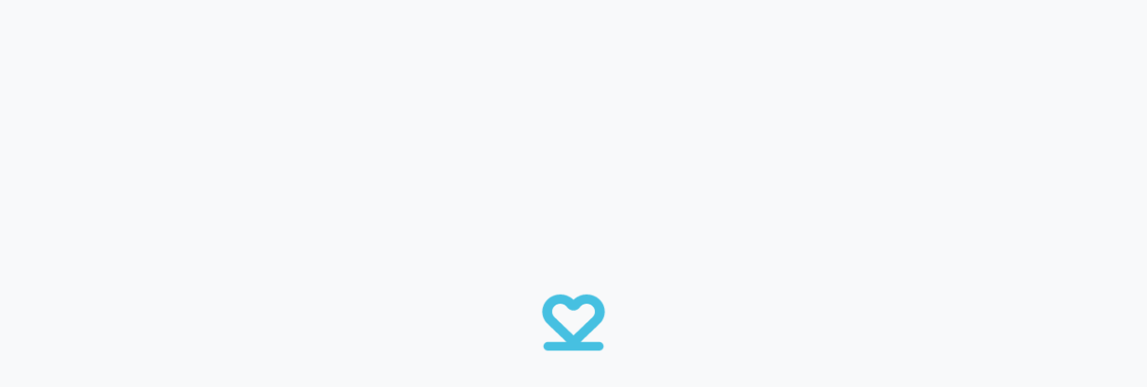

--- FILE ---
content_type: text/html; charset=utf-8
request_url: https://www.mykeeper.com/momentos/TonyPryor
body_size: 86020
content:
<!DOCTYPE html><html lang="en-US" class="__variable_eef148 __variable_c1a059"><head><meta charSet="utf-8"/><meta name="viewport" content="width=device-width"/><meta name="next-head-count" content="2"/><script src="https://client.px-cloud.net/PX4oaQZWAK/main.min.js" crossorigin="anonymous" async=""></script><script src="/cookies_sync.js" crossorigin="anonymous" async=""></script><link rel="preload" href="/_next/static/media/ee40bb094c99a29a-s.p.woff2" as="font" type="font/woff2" crossorigin="anonymous" data-next-font="size-adjust"/><link rel="preload" href="/_next/static/media/5c0c2bcbaa4149ca-s.p.woff2" as="font" type="font/woff2" crossorigin="anonymous" data-next-font="size-adjust"/><link rel="preload" href="/_next/static/css/c4db05b139447818.css" as="style"/><link rel="stylesheet" href="/_next/static/css/c4db05b139447818.css" data-n-g=""/><link rel="preload" href="/_next/static/css/b26a1f6328a29379.css" as="style"/><link rel="stylesheet" href="/_next/static/css/b26a1f6328a29379.css" data-n-p=""/><noscript data-n-css=""></noscript><script defer="" nomodule="" src="/_next/static/chunks/polyfills-42372ed130431b0a.js"></script><script src="/_next/static/chunks/webpack-c045fb81e7f7146d.js" defer=""></script><script src="/_next/static/chunks/framework-945b357d4a851f4b.js" defer=""></script><script src="/_next/static/chunks/main-5ab101222835a96b.js" defer=""></script><script src="/_next/static/chunks/pages/_app-026a4d4c8358a8c1.js" defer=""></script><script src="/_next/static/chunks/67a3bf3c-a4dc63dd1c538cae.js" defer=""></script><script src="/_next/static/chunks/306-b5545f5f21036ffd.js" defer=""></script><script src="/_next/static/chunks/6956-490e3f5c3a5c19d7.js" defer=""></script><script src="/_next/static/chunks/7830-f3fa0b09e6aa599f.js" defer=""></script><script src="/_next/static/chunks/901-e2c538a6098d5f0d.js" defer=""></script><script src="/_next/static/chunks/6547-d4ea594b697837ba.js" defer=""></script><script src="/_next/static/chunks/3591-34a4449c067ef76d.js" defer=""></script><script src="/_next/static/chunks/pages/momentos/%5BuserName%5D-d108e13ce23b56e0.js" defer=""></script><script src="/_next/static/VFrh9fNu7r3snMFDvhjms/_buildManifest.js" defer=""></script><script src="/_next/static/VFrh9fNu7r3snMFDvhjms/_ssgManifest.js" defer=""></script><style data-styled="" data-styled-version="6.1.8">:root{--sui-error-color:#FF7863;--sui-herror-color:#FF6047;--sui-primary-color:#46C0E1;--sui-primary-color-darker:#3AA2BE;--sui-primary-color-bg:#fbfefe;}/*!sc*/
data-styled.g1[id="sc-global-dnynkC1"]{content:"sc-global-dnynkC1,"}/*!sc*/
.dbUoZA .Toastify__toast-body{color:#131e29;}/*!sc*/
data-styled.g2[id="sc-fdf079b5-0"]{content:"dbUoZA,"}/*!sc*/
</style></head><body><div id="__next"><main class="__variable_eef148 __variable_c1a059"><style data-emotion="css-global 1gdz5dp">:host,:root,[data-theme]{--chakra-ring-inset:var(--chakra-empty,/*!*/ /*!*/);--chakra-ring-offset-width:0px;--chakra-ring-offset-color:#fff;--chakra-ring-color:rgba(66, 153, 225, 0.6);--chakra-ring-offset-shadow:0 0 #0000;--chakra-ring-shadow:0 0 #0000;--chakra-space-x-reverse:0;--chakra-space-y-reverse:0;--chakra-colors-transparent:transparent;--chakra-colors-current:currentColor;--chakra-colors-black:#000000;--chakra-colors-white:rgb(255, 255, 255);--chakra-colors-whiteAlpha-50:rgba(255, 255, 255, 0.04);--chakra-colors-whiteAlpha-100:rgba(255, 255, 255, 0.06);--chakra-colors-whiteAlpha-200:rgba(255, 255, 255, 0.08);--chakra-colors-whiteAlpha-300:rgba(255, 255, 255, 0.16);--chakra-colors-whiteAlpha-400:rgba(255, 255, 255, 0.24);--chakra-colors-whiteAlpha-500:rgba(255, 255, 255, 0.36);--chakra-colors-whiteAlpha-600:rgba(255, 255, 255, 0.48);--chakra-colors-whiteAlpha-700:rgba(255, 255, 255, 0.64);--chakra-colors-whiteAlpha-800:rgba(255, 255, 255, 0.80);--chakra-colors-whiteAlpha-900:rgba(255, 255, 255, 0.92);--chakra-colors-blackAlpha-50:rgba(0, 0, 0, 0.04);--chakra-colors-blackAlpha-100:rgba(0, 0, 0, 0.06);--chakra-colors-blackAlpha-200:rgba(0, 0, 0, 0.08);--chakra-colors-blackAlpha-300:rgba(0, 0, 0, 0.16);--chakra-colors-blackAlpha-400:rgba(0, 0, 0, 0.24);--chakra-colors-blackAlpha-500:rgba(0, 0, 0, 0.36);--chakra-colors-blackAlpha-600:rgba(0, 0, 0, 0.48);--chakra-colors-blackAlpha-700:rgba(0, 0, 0, 0.64);--chakra-colors-blackAlpha-800:rgba(0, 0, 0, 0.80);--chakra-colors-blackAlpha-900:rgba(0, 0, 0, 0.92);--chakra-colors-gray-50:#F7FAFC;--chakra-colors-gray-100:#EDF2F7;--chakra-colors-gray-200:#E2E8F0;--chakra-colors-gray-300:#CBD5E0;--chakra-colors-gray-400:#A0AEC0;--chakra-colors-gray-500:#718096;--chakra-colors-gray-600:#4A5568;--chakra-colors-gray-700:#2D3748;--chakra-colors-gray-800:#1A202C;--chakra-colors-gray-900:#171923;--chakra-colors-red-50:#FFF5F5;--chakra-colors-red-100:#FED7D7;--chakra-colors-red-200:#FEB2B2;--chakra-colors-red-300:#FC8181;--chakra-colors-red-400:#F56565;--chakra-colors-red-500:#E53E3E;--chakra-colors-red-600:#C53030;--chakra-colors-red-700:#9B2C2C;--chakra-colors-red-800:#822727;--chakra-colors-red-900:#63171B;--chakra-colors-orange-50:#FFFAF0;--chakra-colors-orange-100:#FEEBC8;--chakra-colors-orange-200:#FBD38D;--chakra-colors-orange-300:#F6AD55;--chakra-colors-orange-400:#ED8936;--chakra-colors-orange-500:#DD6B20;--chakra-colors-orange-600:#C05621;--chakra-colors-orange-700:#9C4221;--chakra-colors-orange-800:#7B341E;--chakra-colors-orange-900:#652B19;--chakra-colors-yellow-50:#FFFFF0;--chakra-colors-yellow-100:#FEFCBF;--chakra-colors-yellow-200:#FAF089;--chakra-colors-yellow-300:#F6E05E;--chakra-colors-yellow-400:#ECC94B;--chakra-colors-yellow-500:#D69E2E;--chakra-colors-yellow-600:#B7791F;--chakra-colors-yellow-700:#975A16;--chakra-colors-yellow-800:#744210;--chakra-colors-yellow-900:#5F370E;--chakra-colors-green-50:#F0FFF4;--chakra-colors-green-100:#C6F6D5;--chakra-colors-green-200:#9AE6B4;--chakra-colors-green-300:#68D391;--chakra-colors-green-400:#48BB78;--chakra-colors-green-500:#38A169;--chakra-colors-green-600:#2F855A;--chakra-colors-green-700:#276749;--chakra-colors-green-800:#22543D;--chakra-colors-green-900:#1C4532;--chakra-colors-teal-50:#E6FFFA;--chakra-colors-teal-100:#B2F5EA;--chakra-colors-teal-200:#81E6D9;--chakra-colors-teal-300:#4FD1C5;--chakra-colors-teal-400:#38B2AC;--chakra-colors-teal-500:#319795;--chakra-colors-teal-600:#2C7A7B;--chakra-colors-teal-700:#285E61;--chakra-colors-teal-800:#234E52;--chakra-colors-teal-900:#1D4044;--chakra-colors-blue-50:#ebf8ff;--chakra-colors-blue-100:#bee3f8;--chakra-colors-blue-200:#90cdf4;--chakra-colors-blue-300:#63b3ed;--chakra-colors-blue-400:#4299e1;--chakra-colors-blue-500:#3182ce;--chakra-colors-blue-600:#2b6cb0;--chakra-colors-blue-700:#2c5282;--chakra-colors-blue-800:#2a4365;--chakra-colors-blue-900:#1A365D;--chakra-colors-cyan-50:#EDFDFD;--chakra-colors-cyan-100:#C4F1F9;--chakra-colors-cyan-200:#9DECF9;--chakra-colors-cyan-300:#76E4F7;--chakra-colors-cyan-400:#0BC5EA;--chakra-colors-cyan-500:#00B5D8;--chakra-colors-cyan-600:#00A3C4;--chakra-colors-cyan-700:#0987A0;--chakra-colors-cyan-800:#086F83;--chakra-colors-cyan-900:#065666;--chakra-colors-purple-50:#FAF5FF;--chakra-colors-purple-100:#E9D8FD;--chakra-colors-purple-200:#D6BCFA;--chakra-colors-purple-300:#B794F4;--chakra-colors-purple-400:#9F7AEA;--chakra-colors-purple-500:#805AD5;--chakra-colors-purple-600:#6B46C1;--chakra-colors-purple-700:#553C9A;--chakra-colors-purple-800:#44337A;--chakra-colors-purple-900:#322659;--chakra-colors-pink-50:#FFF5F7;--chakra-colors-pink-100:#FED7E2;--chakra-colors-pink-200:#FBB6CE;--chakra-colors-pink-300:#F687B3;--chakra-colors-pink-400:#ED64A6;--chakra-colors-pink-500:#D53F8C;--chakra-colors-pink-600:#B83280;--chakra-colors-pink-700:#97266D;--chakra-colors-pink-800:#702459;--chakra-colors-pink-900:#521B41;--chakra-colors-linkedin-50:#E8F4F9;--chakra-colors-linkedin-100:#CFEDFB;--chakra-colors-linkedin-200:#9BDAF3;--chakra-colors-linkedin-300:#68C7EC;--chakra-colors-linkedin-400:#34B3E4;--chakra-colors-linkedin-500:#00A0DC;--chakra-colors-linkedin-600:#008CC9;--chakra-colors-linkedin-700:#0077B5;--chakra-colors-linkedin-800:#005E93;--chakra-colors-linkedin-900:#004471;--chakra-colors-facebook-50:#E8F4F9;--chakra-colors-facebook-100:#D9DEE9;--chakra-colors-facebook-200:#B7C2DA;--chakra-colors-facebook-300:#6482C0;--chakra-colors-facebook-400:#4267B2;--chakra-colors-facebook-500:#385898;--chakra-colors-facebook-600:#314E89;--chakra-colors-facebook-700:#29487D;--chakra-colors-facebook-800:#223B67;--chakra-colors-facebook-900:#1E355B;--chakra-colors-messenger-50:#D0E6FF;--chakra-colors-messenger-100:#B9DAFF;--chakra-colors-messenger-200:#A2CDFF;--chakra-colors-messenger-300:#7AB8FF;--chakra-colors-messenger-400:#2E90FF;--chakra-colors-messenger-500:#0078FF;--chakra-colors-messenger-600:#0063D1;--chakra-colors-messenger-700:#0052AC;--chakra-colors-messenger-800:#003C7E;--chakra-colors-messenger-900:#002C5C;--chakra-colors-whatsapp-50:#dffeec;--chakra-colors-whatsapp-100:#b9f5d0;--chakra-colors-whatsapp-200:#90edb3;--chakra-colors-whatsapp-300:#65e495;--chakra-colors-whatsapp-400:#3cdd78;--chakra-colors-whatsapp-500:#22c35e;--chakra-colors-whatsapp-600:#179848;--chakra-colors-whatsapp-700:#0c6c33;--chakra-colors-whatsapp-800:#01421c;--chakra-colors-whatsapp-900:#001803;--chakra-colors-twitter-50:#E5F4FD;--chakra-colors-twitter-100:#C8E9FB;--chakra-colors-twitter-200:#A8DCFA;--chakra-colors-twitter-300:#83CDF7;--chakra-colors-twitter-400:#57BBF5;--chakra-colors-twitter-500:#1DA1F2;--chakra-colors-twitter-600:#1A94DA;--chakra-colors-twitter-700:#1681BF;--chakra-colors-twitter-800:#136B9E;--chakra-colors-twitter-900:#0D4D71;--chakra-colors-telegram-50:#E3F2F9;--chakra-colors-telegram-100:#C5E4F3;--chakra-colors-telegram-200:#A2D4EC;--chakra-colors-telegram-300:#7AC1E4;--chakra-colors-telegram-400:#47A9DA;--chakra-colors-telegram-500:#0088CC;--chakra-colors-telegram-600:#007AB8;--chakra-colors-telegram-700:#006BA1;--chakra-colors-telegram-800:#005885;--chakra-colors-telegram-900:#003F5E;--chakra-colors-grey-50:#F8F9FA;--chakra-colors-grey-100:#F1F3F5;--chakra-colors-grey-200:#E9ECEF;--chakra-colors-grey-250:#E5E5E5;--chakra-colors-grey-300:#DDE2E7;--chakra-colors-grey-400:#CDD4DB;--chakra-colors-grey-450:#848E98;--chakra-colors-grey-500:#6d7781;--chakra-colors-grey-550:#abb5bf;--chakra-colors-grey-600:#6d7781;--chakra-colors-grey-700:#475059;--chakra-colors-grey-800:#333A41;--chakra-colors-grey-900:#212121;--chakra-colors-navy:#2B4556;--chakra-colors-bedge:#EEE4E2;--chakra-colors-lightPurple:#F8F7FF;--chakra-colors-primary-500:var(--sui-primary-color);--chakra-colors-primary-600:var(--sui-primary-color-darker);--chakra-colors-primary-darker:var(--sui-primary-color-darker);--chakra-colors-primary-bg:var(--sui-primary-color-bg);--chakra-colors-brand-1:#094D92;--chakra-colors-brand-2:#F5CB5C;--chakra-colors-brand-3:#FE6D73;--chakra-colors-brand-4:#57A773;--chakra-colors-brand-primary:var(--sui-primary-color);--chakra-colors-brand-primary_bg:#fcfefe;--chakra-colors-brand-secondary:#131E29;--chakra-colors-brand-secondary_darker:#212121;--chakra-colors-brand-secondary_lighter:#24384D;--chakra-colors-brand-primary_darker:var(--sui-primary-color-darker);--chakra-colors-brand-keeper_blue:#46C0E1;--chakra-colors-brand-keeper_blue_dark:#00A3C6;--chakra-colors-brand-keeper_black:#132131;--chakra-colors-brand-facebook:#4267B2;--chakra-colors-brand-instagram:#fd5949;--chakra-colors-brand-twitter:#1DA1F2;--chakra-colors-brand-google:#DB4437;--chakra-colors-brand-keeper_free:#46C0E128;--chakra-colors-semantic-error:#FF7863;--chakra-colors-semantic-errorBackground:#FF78630A;--chakra-colors-semantic-errorRed:#D12323;--chakra-colors-semantic-herror:#FF6047;--chakra-colors-semantic-bgerror:#C2412E22;--chakra-colors-semantic-warning:#FFAF02;--chakra-colors-semantic-warningBgDark:#E69502;--chakra-colors-semantic-warningBackground:#FFAF02;--chakra-colors-semantic-success:#3FC43A;--chakra-colors-semantic-accountSuspended:#FED7D7;--chakra-colors-semantic-requiredFieldRed:#E53E3E;--chakra-colors-semantic-link:#0265d2;--chakra-colors-keeperPlus-scrim:var(--scrim-primary, rgba(19, 30, 41, 0.60));--chakra-borders-none:0;--chakra-borders-1px:1px solid;--chakra-borders-2px:2px solid;--chakra-borders-4px:4px solid;--chakra-borders-8px:8px solid;--chakra-fonts-heading:var(--font-nunito),sans-serif;--chakra-fonts-body:var(--font-nunito),sans-serif;--chakra-fonts-mono:SFMono-Regular,Menlo,Monaco,Consolas,"Liberation Mono","Courier New",monospace;--chakra-fontSizes-3xs:0.45rem;--chakra-fontSizes-2xs:0.625rem;--chakra-fontSizes-xs:0.75rem;--chakra-fontSizes-sm:0.875rem;--chakra-fontSizes-md:1rem;--chakra-fontSizes-lg:1.125rem;--chakra-fontSizes-xl:1.125rem;--chakra-fontSizes-2xl:1.25rem;--chakra-fontSizes-3xl:1.375rem;--chakra-fontSizes-4xl:1.5rem;--chakra-fontSizes-5xl:2.125rem;--chakra-fontSizes-6xl:2.5rem;--chakra-fontSizes-7xl:3rem;--chakra-fontSizes-8xl:4rem;--chakra-fontSizes-9xl:8rem;--chakra-fontSizes-4-5xl:2rem;--chakra-fontSizes-4-25xl:1.875rem;--chakra-fontWeights-hairline:100;--chakra-fontWeights-thin:200;--chakra-fontWeights-light:300;--chakra-fontWeights-normal:400;--chakra-fontWeights-medium:500;--chakra-fontWeights-semibold:600;--chakra-fontWeights-bold:700;--chakra-fontWeights-extrabold:800;--chakra-fontWeights-black:900;--chakra-gradients-brand:linear-gradient(200deg, #5B1346 -24.65%, #46C0E1 97.7%);--chakra-gradients-instagram:radial-gradient(circle at 30% 107%, #fdf497 0%, #fdf497 5%, #fd5949 45%, #d6249f 60%, #285aeb 90%);--chakra-gradients-plus:linear-gradient(225deg, #C40F1A -24.65%, #46C0E1 97.7%);--chakra-gradients-lightPlus:linear-gradient(225deg, rgb(252, 233, 243) -24.65%, rgb(232, 247, 251) 97.7%);--chakra-gradients-darkOverlay:linear-gradient(180deg, #2B455600 0%, #090E11 100%);--chakra-letterSpacings-tighter:-0.05em;--chakra-letterSpacings-tight:-0.025em;--chakra-letterSpacings-normal:0;--chakra-letterSpacings-wide:0.025em;--chakra-letterSpacings-wider:0.05em;--chakra-letterSpacings-widest:0.1em;--chakra-lineHeights-3:.75rem;--chakra-lineHeights-4:1rem;--chakra-lineHeights-5:1.25rem;--chakra-lineHeights-6:1.5rem;--chakra-lineHeights-7:1.75rem;--chakra-lineHeights-8:2rem;--chakra-lineHeights-9:2.25rem;--chakra-lineHeights-10:2.5rem;--chakra-lineHeights-normal:normal;--chakra-lineHeights-none:1;--chakra-lineHeights-shorter:1.53;--chakra-lineHeights-short:1.375;--chakra-lineHeights-base:1.5;--chakra-lineHeights-tall:1.625;--chakra-lineHeights-taller:2;--chakra-lineHeights-xl:1.625rem;--chakra-lineHeights-md:1.5rem;--chakra-lineHeights-sm:1.25rem;--chakra-lineHeights-xs:1rem;--chakra-radii-none:0;--chakra-radii-sm:0.125rem;--chakra-radii-base:0.25rem;--chakra-radii-md:0.5rem;--chakra-radii-lg:1rem;--chakra-radii-xl:1.5rem;--chakra-radii-2xl:1rem;--chakra-radii-3xl:1.5rem;--chakra-radii-full:50rem;--chakra-radii-slg:1.3rem;--chakra-radii-default:0.75rem;--chakra-space-1:0.25rem;--chakra-space-2:0.625rem;--chakra-space-3:0.75rem;--chakra-space-4:1rem;--chakra-space-5:1.25rem;--chakra-space-6:1.5rem;--chakra-space-7:1.75rem;--chakra-space-8:2rem;--chakra-space-9:2.25rem;--chakra-space-10:2.5rem;--chakra-space-12:3rem;--chakra-space-14:3.5rem;--chakra-space-16:4rem;--chakra-space-20:5rem;--chakra-space-24:6rem;--chakra-space-28:7rem;--chakra-space-32:8rem;--chakra-space-36:9rem;--chakra-space-40:10rem;--chakra-space-44:11rem;--chakra-space-48:12rem;--chakra-space-52:13rem;--chakra-space-56:14rem;--chakra-space-60:15rem;--chakra-space-64:16rem;--chakra-space-72:18rem;--chakra-space-80:20rem;--chakra-space-96:24rem;--chakra-space-px:1px;--chakra-space-0-5:0.125rem;--chakra-space-1-5:0.375rem;--chakra-space-2-5:0.625rem;--chakra-space-3-5:0.875rem;--chakra-shadows-xs:0 0 0 1px rgba(0, 0, 0, 0.05);--chakra-shadows-sm:0 1px 2px 0 rgba(0, 0, 0, 0.05);--chakra-shadows-base:0 1px 3px 0 rgba(0, 0, 0, 0.1),0 1px 2px 0 rgba(0, 0, 0, 0.06);--chakra-shadows-md:0 4px 6px -1px rgba(0, 0, 0, 0.1),0 2px 4px -1px rgba(0, 0, 0, 0.06);--chakra-shadows-lg:0 10px 15px -3px rgba(0, 0, 0, 0.1),0 4px 6px -2px rgba(0, 0, 0, 0.05);--chakra-shadows-xl:0 20px 25px -5px rgba(0, 0, 0, 0.1),0 10px 10px -5px rgba(0, 0, 0, 0.04);--chakra-shadows-2xl:0 25px 50px -12px rgba(0, 0, 0, 0.25);--chakra-shadows-outline:0 0 0 3px rgba(66, 153, 225, 0.6);--chakra-shadows-inner:inset 0 2px 4px 0 rgba(0,0,0,0.06);--chakra-shadows-none:none;--chakra-shadows-dark-lg:rgba(0, 0, 0, 0.1) 0px 0px 0px 1px,rgba(0, 0, 0, 0.2) 0px 5px 10px,rgba(0, 0, 0, 0.4) 0px 15px 40px;--chakra-shadows-default:0px 1px 2px rgba(19, 30, 41, 0.04);--chakra-shadows-big:0px 4px 8px rgba(19, 30, 41, 0.08);--chakra-shadows-light:2px 4px 20px 4px #EAEAEA;--chakra-sizes-1:0.25rem;--chakra-sizes-2:0.5rem;--chakra-sizes-3:0.75rem;--chakra-sizes-4:1rem;--chakra-sizes-5:1.25rem;--chakra-sizes-6:1.5rem;--chakra-sizes-7:1.75rem;--chakra-sizes-8:2rem;--chakra-sizes-9:2.25rem;--chakra-sizes-10:2.5rem;--chakra-sizes-12:3rem;--chakra-sizes-14:3.5rem;--chakra-sizes-16:4rem;--chakra-sizes-20:5rem;--chakra-sizes-24:6rem;--chakra-sizes-28:7rem;--chakra-sizes-32:8rem;--chakra-sizes-36:9rem;--chakra-sizes-40:10rem;--chakra-sizes-44:11rem;--chakra-sizes-48:12rem;--chakra-sizes-52:13rem;--chakra-sizes-56:14rem;--chakra-sizes-60:15rem;--chakra-sizes-64:16rem;--chakra-sizes-72:18rem;--chakra-sizes-80:20rem;--chakra-sizes-96:24rem;--chakra-sizes-px:1px;--chakra-sizes-0-5:0.125rem;--chakra-sizes-1-5:0.375rem;--chakra-sizes-2-5:0.625rem;--chakra-sizes-3-5:0.875rem;--chakra-sizes-max:max-content;--chakra-sizes-min:min-content;--chakra-sizes-full:100%;--chakra-sizes-3xs:14rem;--chakra-sizes-2xs:16rem;--chakra-sizes-xs:20rem;--chakra-sizes-sm:24rem;--chakra-sizes-md:28rem;--chakra-sizes-lg:32rem;--chakra-sizes-xl:36rem;--chakra-sizes-2xl:42rem;--chakra-sizes-3xl:48rem;--chakra-sizes-4xl:56rem;--chakra-sizes-5xl:64rem;--chakra-sizes-6xl:72rem;--chakra-sizes-7xl:80rem;--chakra-sizes-8xl:90rem;--chakra-sizes-prose:60ch;--chakra-sizes-container-sm:640px;--chakra-sizes-container-md:768px;--chakra-sizes-container-lg:1024px;--chakra-sizes-container-xl:1280px;--chakra-zIndices-hide:-1;--chakra-zIndices-auto:auto;--chakra-zIndices-base:0;--chakra-zIndices-docked:10;--chakra-zIndices-dropdown:1000;--chakra-zIndices-sticky:100;--chakra-zIndices-banner:1200;--chakra-zIndices-overlay:1300;--chakra-zIndices-modal:1400;--chakra-zIndices-popover:1500;--chakra-zIndices-skipLink:1600;--chakra-zIndices-toast:1700;--chakra-zIndices-tooltip:5;--chakra-transition-property-common:background-color,border-color,color,fill,stroke,opacity,box-shadow,transform;--chakra-transition-property-colors:background-color,border-color,color,fill,stroke;--chakra-transition-property-dimensions:width,height;--chakra-transition-property-position:left,right,top,bottom;--chakra-transition-property-background:background-color,background-image,background-position;--chakra-transition-easing-ease-in:cubic-bezier(0.4, 0, 1, 1);--chakra-transition-easing-ease-out:cubic-bezier(0, 0, 0.2, 1);--chakra-transition-easing-ease-in-out:cubic-bezier(0.4, 0, 0.2, 1);--chakra-transition-duration-ultra-fast:50ms;--chakra-transition-duration-faster:100ms;--chakra-transition-duration-fast:150ms;--chakra-transition-duration-normal:200ms;--chakra-transition-duration-slow:300ms;--chakra-transition-duration-slower:400ms;--chakra-transition-duration-ultra-slow:500ms;--chakra-blur-none:0;--chakra-blur-sm:4px;--chakra-blur-base:8px;--chakra-blur-md:12px;--chakra-blur-lg:16px;--chakra-blur-xl:24px;--chakra-blur-2xl:40px;--chakra-blur-3xl:64px;--chakra-breakpoints-base:0em;--chakra-breakpoints-sm:30em;--chakra-breakpoints-md:37.5em;--chakra-breakpoints-lg:48em;--chakra-breakpoints-xl:60em;--chakra-breakpoints-2xl:75em;--chakra-breakpoints-3xl:90em;--chakra-breakpoints-4xl:100em;--chakra-breakpoints-5xl:120em;--chakra-breakpoints-6xl:135em;--chakra-breakpoints-7xl:160em;}.chakra-ui-light :host:not([data-theme]),.chakra-ui-light :root:not([data-theme]),.chakra-ui-light [data-theme]:not([data-theme]),[data-theme=light] :host:not([data-theme]),[data-theme=light] :root:not([data-theme]),[data-theme=light] [data-theme]:not([data-theme]),:host[data-theme=light],:root[data-theme=light],[data-theme][data-theme=light]{--chakra-colors-chakra-body-text:var(--chakra-colors-gray-800);--chakra-colors-chakra-body-bg:var(--chakra-colors-white);--chakra-colors-chakra-border-color:var(--chakra-colors-gray-200);--chakra-colors-chakra-inverse-text:var(--chakra-colors-white);--chakra-colors-chakra-subtle-bg:var(--chakra-colors-gray-100);--chakra-colors-chakra-subtle-text:var(--chakra-colors-gray-600);--chakra-colors-chakra-placeholder-color:var(--chakra-colors-gray-500);}.chakra-ui-dark :host:not([data-theme]),.chakra-ui-dark :root:not([data-theme]),.chakra-ui-dark [data-theme]:not([data-theme]),[data-theme=dark] :host:not([data-theme]),[data-theme=dark] :root:not([data-theme]),[data-theme=dark] [data-theme]:not([data-theme]),:host[data-theme=dark],:root[data-theme=dark],[data-theme][data-theme=dark]{--chakra-colors-chakra-body-text:var(--chakra-colors-whiteAlpha-900);--chakra-colors-chakra-body-bg:var(--chakra-colors-gray-800);--chakra-colors-chakra-border-color:var(--chakra-colors-whiteAlpha-300);--chakra-colors-chakra-inverse-text:var(--chakra-colors-gray-800);--chakra-colors-chakra-subtle-bg:var(--chakra-colors-gray-700);--chakra-colors-chakra-subtle-text:var(--chakra-colors-gray-400);--chakra-colors-chakra-placeholder-color:var(--chakra-colors-whiteAlpha-400);}</style><style data-emotion="css-global fubdgu">html{line-height:1.5;-webkit-text-size-adjust:100%;font-family:system-ui,sans-serif;-webkit-font-smoothing:antialiased;text-rendering:optimizeLegibility;-moz-osx-font-smoothing:grayscale;touch-action:manipulation;}body{position:relative;min-height:100%;margin:0;font-feature-settings:"kern";}:where(*, *::before, *::after){border-width:0;border-style:solid;box-sizing:border-box;word-wrap:break-word;}main{display:block;}hr{border-top-width:1px;box-sizing:content-box;height:0;overflow:visible;}:where(pre, code, kbd,samp){font-family:SFMono-Regular,Menlo,Monaco,Consolas,monospace;font-size:1em;}a{background-color:transparent;color:inherit;-webkit-text-decoration:inherit;text-decoration:inherit;}abbr[title]{border-bottom:none;-webkit-text-decoration:underline;text-decoration:underline;-webkit-text-decoration:underline dotted;-webkit-text-decoration:underline dotted;text-decoration:underline dotted;}:where(b, strong){font-weight:bold;}small{font-size:80%;}:where(sub,sup){font-size:75%;line-height:0;position:relative;vertical-align:baseline;}sub{bottom:-0.25em;}sup{top:-0.5em;}img{border-style:none;}:where(button, input, optgroup, select, textarea){font-family:inherit;font-size:100%;line-height:1.15;margin:0;}:where(button, input){overflow:visible;}:where(button, select){text-transform:none;}:where(
          button::-moz-focus-inner,
          [type="button"]::-moz-focus-inner,
          [type="reset"]::-moz-focus-inner,
          [type="submit"]::-moz-focus-inner
        ){border-style:none;padding:0;}fieldset{padding:0.35em 0.75em 0.625em;}legend{box-sizing:border-box;color:inherit;display:table;max-width:100%;padding:0;white-space:normal;}progress{vertical-align:baseline;}textarea{overflow:auto;}:where([type="checkbox"], [type="radio"]){box-sizing:border-box;padding:0;}input[type="number"]::-webkit-inner-spin-button,input[type="number"]::-webkit-outer-spin-button{-webkit-appearance:none!important;}input[type="number"]{-moz-appearance:textfield;}input[type="search"]{-webkit-appearance:textfield;outline-offset:-2px;}input[type="search"]::-webkit-search-decoration{-webkit-appearance:none!important;}::-webkit-file-upload-button{-webkit-appearance:button;font:inherit;}details{display:block;}summary{display:-webkit-box;display:-webkit-list-item;display:-ms-list-itembox;display:list-item;}template{display:none;}[hidden]{display:none!important;}:where(
          blockquote,
          dl,
          dd,
          h1,
          h2,
          h3,
          h4,
          h5,
          h6,
          hr,
          figure,
          p,
          pre
        ){margin:0;}button{background:transparent;padding:0;}fieldset{margin:0;padding:0;}:where(ol, ul){margin:0;padding:0;}textarea{resize:vertical;}:where(button, [role="button"]){cursor:pointer;}button::-moz-focus-inner{border:0!important;}table{border-collapse:collapse;}:where(h1, h2, h3, h4, h5, h6){font-size:inherit;font-weight:inherit;}:where(button, input, optgroup, select, textarea){padding:0;line-height:inherit;color:inherit;}:where(img, svg, video, canvas, audio, iframe, embed, object){display:block;}:where(img, video){max-width:100%;height:auto;}[data-js-focus-visible] :focus:not([data-focus-visible-added]):not(
          [data-focus-visible-disabled]
        ){outline:none;box-shadow:none;}select::-ms-expand{display:none;}:root,:host{--chakra-vh:100vh;}@supports (height: -webkit-fill-available){:root,:host{--chakra-vh:-webkit-fill-available;}}@supports (height: -moz-fill-available){:root,:host{--chakra-vh:-moz-fill-available;}}@supports (height: 100dvh){:root,:host{--chakra-vh:100dvh;}}</style><style data-emotion="css-global byj4kv">body{font-family:var(--chakra-fonts-body);color:var(--chakra-colors-chakra-body-text);background:#F8F9FA!important;transition-property:background-color;transition-duration:var(--chakra-transition-duration-normal);line-height:var(--chakra-lineHeights-base);}*::-webkit-input-placeholder{color:var(--chakra-colors-chakra-placeholder-color);}*::-moz-placeholder{color:var(--chakra-colors-chakra-placeholder-color);}*:-ms-input-placeholder{color:var(--chakra-colors-chakra-placeholder-color);}*::placeholder{color:var(--chakra-colors-chakra-placeholder-color);}*,*::before,::after{border-color:var(--chakra-colors-chakra-border-color);}*{text-rendering:geometricPrecision;-webkit-font-smoothing:antialiased;}</style><style data-mantine-styles="classes">@media (max-width: 35.99375em) {.mantine-visible-from-xs {display: none !important;}}@media (min-width: 36em) {.mantine-hidden-from-xs {display: none !important;}}@media (max-width: 47.99375em) {.mantine-visible-from-sm {display: none !important;}}@media (min-width: 48em) {.mantine-hidden-from-sm {display: none !important;}}@media (max-width: 61.99375em) {.mantine-visible-from-md {display: none !important;}}@media (min-width: 62em) {.mantine-hidden-from-md {display: none !important;}}@media (max-width: 74.99375em) {.mantine-visible-from-lg {display: none !important;}}@media (min-width: 75em) {.mantine-hidden-from-lg {display: none !important;}}@media (max-width: 87.99375em) {.mantine-visible-from-xl {display: none !important;}}@media (min-width: 88em) {.mantine-hidden-from-xl {display: none !important;}}</style><div class="sc-fdf079b5-0 dbUoZA"><div class="Toastify"></div></div><style data-emotion="css 1a7l2hl">.css-1a7l2hl{position:absolute;top:0px;z-index:999999;width:100%;height:100vh;background:#F1F3F5;display:grid;place-items:center;}</style><div class="css-1a7l2hl"><style data-emotion="css 1ue8eax">.css-1ue8eax{display:grid;place-items:center;-webkit-user-select:none;-moz-user-select:none;-ms-user-select:none;user-select:none;position:absolute;width:100%;height:100%;background-color:rgba(255, 255, 255, 0.5);box-shadow:var(--chakra-shadows-none);top:0px;left:0px;border-radius:var(--chakra-radii-none);z-index:var(--chakra-zIndices-sticky);}</style><div class="css-1ue8eax"><style data-emotion="css 1eq38xj animation-b9uff0">.css-1eq38xj{width:var(--chakra-sizes-20);height:var(--chakra-sizes-20);display:inline-block;line-height:1em;-webkit-flex-shrink:0;-ms-flex-negative:0;flex-shrink:0;color:var(--sui-primary-color);vertical-align:middle;z-index:var(--chakra-zIndices-sticky);-webkit-animation:animation-b9uff0 infinite 1s linear;animation:animation-b9uff0 infinite 1s linear;}@-webkit-keyframes animation-b9uff0{0%{-webkit-transform:scale(1.0);-moz-transform:scale(1.0);-ms-transform:scale(1.0);transform:scale(1.0);}50%{-webkit-transform:scale(1.1);-moz-transform:scale(1.1);-ms-transform:scale(1.1);transform:scale(1.1);}100%{-webkit-transform:scale(1.0);-moz-transform:scale(1.0);-ms-transform:scale(1.0);transform:scale(1.0);}}@keyframes animation-b9uff0{0%{-webkit-transform:scale(1.0);-moz-transform:scale(1.0);-ms-transform:scale(1.0);transform:scale(1.0);}50%{-webkit-transform:scale(1.1);-moz-transform:scale(1.1);-ms-transform:scale(1.1);transform:scale(1.1);}100%{-webkit-transform:scale(1.0);-moz-transform:scale(1.0);-ms-transform:scale(1.0);transform:scale(1.0);}}</style><svg viewBox="0 0 24 24" focusable="false" class="chakra-icon css-1eq38xj" data-testid="keeper-brand-logo"><path d="M22 8.5265C22.0005 7.06344 21.3915 5.65994 20.3067 4.62388C19.2219 3.58783 17.7498 3.00382 16.2134 3C14.7473 2.99835 13.3358 3.52974 12.2673 4.48563L11.9984 4.72507L11.73 4.48563C10.6612 3.53001 9.24988 2.99866 7.78383 3C6.2479 3.00452 4.77653 3.58881 3.69231 4.62479C2.60809 5.66077 1.99951 7.06389 2 8.5265C2.00155 9.29324 2.17002 10.0513 2.49478 10.7529C2.81953 11.4545 3.29351 12.0844 3.8868 12.6028L9.7335 18.1869H3.85239C3.46122 18.1875 3.0863 18.336 2.81009 18.5998C2.53388 18.8635 2.37898 19.221 2.37947 19.5935C2.37898 19.966 2.53388 20.3234 2.81009 20.5871C3.0863 20.8509 3.46122 20.9994 3.85239 21H20.1472C20.5383 20.9994 20.9132 20.8509 21.1894 20.5871C21.4657 20.3234 21.6206 19.966 21.6201 19.5935C21.6206 19.221 21.4657 18.8635 21.1894 18.5998C20.9132 18.336 20.5383 18.1875 20.1472 18.1869H14.2702L20.1137 12.6028C20.7067 12.0843 21.1805 11.4544 21.5052 10.7528C21.8299 10.0512 21.9983 9.29318 22 8.5265ZM17.9713 10.4006L12.003 16.1031L6.02459 10.3971C5.74765 10.1622 5.52627 9.87398 5.3751 9.5515C5.22393 9.22902 5.14643 8.87965 5.14773 8.5265C5.14736 7.8591 5.42505 7.21882 5.91986 6.74615C6.41467 6.27349 7.08618 6.00705 7.78705 6.00531C8.22036 6.00559 8.64693 6.10758 9.02901 6.30222C9.41108 6.49687 9.73689 6.77818 9.97761 7.12128C10.1999 7.43783 10.5007 7.6973 10.8534 7.87671C11.2061 8.05612 11.5999 8.14994 11.9998 8.14985C12.3998 8.14981 12.7937 8.05589 13.1465 7.87642C13.4994 7.69694 13.8004 7.43744 14.0229 7.12086C14.2636 6.77778 14.5894 6.49648 14.9715 6.3019C15.3536 6.10733 15.7801 6.00547 16.2134 6.00531C16.9143 6.00705 17.5858 6.27349 18.0806 6.74615C18.5754 7.21882 18.8531 7.8591 18.8527 8.5265C18.854 8.88057 18.776 9.23082 18.624 9.55395C18.472 9.87709 18.2495 10.1657 17.9713 10.4006Z" fill="currentColor"></path></svg></div></div><style data-emotion="css 1g8f7f0">.css-1g8f7f0{position:fixed;bottom:0px;left:0px;right:0px;background:#E9ECEF;padding-top:var(--chakra-space-2);padding-bottom:var(--chakra-space-2);text-align:center;z-index:999;visibility:hidden;}</style><div class="css-1g8f7f0"><style data-emotion="css mhu0er">.css-mhu0er{font-size:var(--chakra-fontSizes-2xl);font-weight:var(--chakra-fontWeights-bold);}</style><p class="chakra-text css-mhu0er">Customize Cookie Preferences</p><style data-emotion="css itvw0n">.css-itvw0n{font-size:var(--chakra-fontSizes-sm);}</style><p class="chakra-text css-itvw0n">We use cookies to enhance browsing experience serve personalized ads or content, and analyze our traffic. By clicking &#x27;Accept All&#x27;, you consent to our use of cookies. Learn more on our <style data-emotion="css jzrjqc">.css-jzrjqc{transition-property:var(--chakra-transition-property-common);transition-duration:var(--chakra-transition-duration-fast);transition-timing-function:var(--chakra-transition-easing-ease-out);cursor:pointer;outline:2px solid transparent;outline-offset:2px;-webkit-text-decoration:underlined;text-decoration:underlined;color:var(--sui-primary-color);}.css-jzrjqc:hover,.css-jzrjqc[data-hover]{-webkit-text-decoration:underline;text-decoration:underline;}.css-jzrjqc:focus-visible,.css-jzrjqc[data-focus-visible]{box-shadow:var(--chakra-shadows-outline);}</style><a class="chakra-link css-jzrjqc" href="/privacy">Privacy Page</a></p><style data-emotion="css w11w4v">.css-w11w4v{display:-webkit-box;display:-webkit-flex;display:-ms-flexbox;display:flex;-webkit-box-pack:center;-ms-flex-pack:center;-webkit-justify-content:center;justify-content:center;gap:var(--chakra-space-2);margin-top:var(--chakra-space-3);}</style><div class="css-w11w4v"><style data-emotion="css 1g06xgd">.css-1g06xgd{display:-webkit-inline-box;display:-webkit-inline-flex;display:-ms-inline-flexbox;display:inline-flex;-webkit-appearance:none;-moz-appearance:none;-ms-appearance:none;appearance:none;-webkit-align-items:center;-webkit-box-align:center;-ms-flex-align:center;align-items:center;-webkit-box-pack:center;-ms-flex-pack:center;-webkit-justify-content:center;justify-content:center;-webkit-user-select:none;-moz-user-select:none;-ms-user-select:none;user-select:none;position:relative;white-space:nowrap;vertical-align:middle;outline:2px solid transparent;outline-offset:2px;line-height:1.2;border-radius:var(--chakra-radii-md);font-weight:600;transition-property:var(--chakra-transition-property-common);transition-duration:var(--chakra-transition-duration-normal);color:var(--chakra-colors-gray-800);height:var(--chakra-sizes-10);min-width:var(--chakra-sizes-10);font-size:var(--chakra-fontSizes-md);-webkit-padding-start:var(--chakra-space-4);padding-inline-start:var(--chakra-space-4);-webkit-padding-end:var(--chakra-space-4);padding-inline-end:var(--chakra-space-4);background:var(--chakra-colors-gray-100);}.css-1g06xgd:focus-visible,.css-1g06xgd[data-focus-visible]{box-shadow:var(--chakra-shadows-outline);}.css-1g06xgd:disabled,.css-1g06xgd[disabled],.css-1g06xgd[aria-disabled=true],.css-1g06xgd[data-disabled]{opacity:0.4;cursor:not-allowed;box-shadow:var(--chakra-shadows-none);color:var(--chakra-colors-grey-500);background-color:var(--chakra-colors-grey-300);}.css-1g06xgd:hover,.css-1g06xgd[data-hover]{background:var(--chakra-colors-gray-200);}.css-1g06xgd:hover:disabled,.css-1g06xgd[data-hover]:disabled,.css-1g06xgd:hover[disabled],.css-1g06xgd[data-hover][disabled],.css-1g06xgd:hover[aria-disabled=true],.css-1g06xgd[data-hover][aria-disabled=true],.css-1g06xgd:hover[data-disabled],.css-1g06xgd[data-hover][data-disabled]{background:var(--chakra-colors-gray-100);}.css-1g06xgd:active,.css-1g06xgd[data-active]{background:var(--chakra-colors-gray-300);}.css-1g06xgd svg{color:var(--chakra-colors-brand-primary);}.css-1g06xgd:focus,.css-1g06xgd[data-focus]{outline:2px solid transparent;outline-offset:2px;}</style><button type="button" class="chakra-button keeper-button secondary css-1g06xgd">Customize</button><button type="button" class="chakra-button keeper-button secondary css-1g06xgd">Reject all</button><button type="button" class="chakra-button keeper-button primary css-1g06xgd">Accept all</button></div></div><span></span><span id="__chakra_env" hidden=""></span></main></div><script id="__NEXT_DATA__" type="application/json">{"props":{"cookies":{},"urlParams":{},"asPath":"/momentos/TonyPryor","fullUrl":"https://www.mykeeper.com/momentos/TonyPryor","locale":"default","pageProps":{"profileUuid":"f2ff6f95-29db-11ef-bce2-02857839a3a9","usernameForUrl":"TonyPryor","transitionUsername":"TonyPryor","enterpriseData":{"orgBrandSettings":null,"orgBrandTheme":null,"currentDomain":null,"defaultLanguage":{"defaultLanguage":"en-US","defaultLanguageId":1}},"locale":"default","messages":{"success":{"upload":"Uploaded successfully"},"notFoundPage":{"title":{"notFoundTitle":"page not found","unexpectedErrorTitle":"something went wrong"},"description":{"notFoundDescription":"It seems like the page you’re looking for doesn’t exist or has been moved. Please go back to Home Page.","unexpectedErrorDescriptions":"It looks like we’ve encountered an issue. Sorry about that! Please go back to your previous page."},"button":{"goHome":"Go to Home Page","goBack":"Go Back"}},"memorialsPage":{"metaTitle":"Find Online Memorials \u0026 Obituaries | Keeper Memorials","metaDescription":"Search or browse our collection of online memorials and obituaries. Find loved ones, view tributes, and preserve cherished memories with Keeper Memorials.","logoAlt":"Keeper Memorials","loading":"Loading","search":{"heading":"Search Or Browse Online Memorials","description":"Keeper Memorials offers a comprehensive, searchable collection of tributes honoring loved ones from all walks of life. Whether you're creating a lasting memorial for a family member, searching for information about someone special, or preserving cherished memories for future generations, Keeper provides a permanent, digital space where legacies live on.","subheading":"Enter A Full Or Partial Name","placeholder":"Search By Name","buttonText":"Search","ariaLabel":"Search for memorials by name","buttonAriaLabel":"Search memorials","formAriaLabel":"Search memorials","minLengthError":"Please enter a minimum of {minLength} characters to search.","clearAriaLabel":"Clear search"},"sort":{"label":"Sort by","relevance":"Relevance","firstName":"First Name","lastName":"Last Name","mostRecent":"Most Recent","dateOfPassing":"Date of Passing","dateOfBirth":"Date of Birth"},"results":{"searchResultsCount":"{count} Search results for \"{query}\"","noResultsHeading":"No results found","noResultsSubtext":"Please check the spelling and try your search again"},"card":{"viewMemorialAriaLabel":"View memorial for {name}"}},"login":{"welcome":{"welcomeBack":"Welcome back! Log in to your","logIntoYour":"Log in to your","account":"account."},"remember":"Remember me","forgotPassword":"Forgot your password?","login":"Log in","notMemeber":"Not a member yet?","passwordFieldPlaceholder":"Enter your password","modal":{"or":"or login to access the like feature.","description":"you can still reply and post tributes as guest.","SSOBtn":"Login or Sign Up Here"}},"forgotPassword":{"success":"Please check the inbox associated to {email} for an email containing a secure link to reset your password. If the email is not in your inbox, kindly check your spam folder. Also, make sure that the email you entered is correct and is associated with {brandName} account.","title":"Forgot Password?","description":"Enter the email address associated with your account and we'll email your password reset instructions.","reset":"Send Reset Email"},"createNewPassword":{"success":"Your new password has been set. You will now be redirected to your dashboard.","title":"Create New Password","description":"Enter a new password to access your account with.","setNewPassword":"Set New Password"},"metaData":{"homepage":{"title":"Online Memorials | Remembering Loved Ones | Keeper Memorials","description":"Our online memorials are flexible, customizable, and designed to give you more ways to celebrate your loved one’s life story. Create your online Memorial page today."},"VMSThankYou":{"title":"Virtual Memorial Consultation Confirmed","description":"Thank you for booking a consultation with a virtual memorial service coordinator."},"loginPage":{"title":"Login | {brandName}","description":"Login to {brandName} to access all features."},"signUpDetail":{"title":"Sign Up Process | {brandName}","description":"Fill out the {brandName} sign up form to get started!"},"signUp":{"title":"Sign Up | {brandName}","description":"Sign up to {brandName} to preserve cherished memories of your loved ones."},"brandPage":{"title":"Brands | {brandName}","description":"Access the {brandName} dashboard to manage your online memorials."},"usersPage":{"title":"Users | {brandName}","description":"Manage Org Users"},"dashboard":{"title":"Dashboard | {brandName}","description":"Access the {brandName} dashboard to manage your online memorials."},"businessPage":{"title":"Online Memorials at {name}","description":"{name} is honored to manage online memorials for its community. Browse online obituaries and shared memories here."},"forBusiness":{"title":"Keeper for Business | Digital Memorial Solutions","description":"Partner with Keeper to offer modern memorial websites, event facilitation, and grief resources tailored for cemeteries, funeral homes, and hospice organizations."},"virtualFunerals":{"title":"Virtual Funerals \u0026 Hybrid Memorials | Keeper Memorials","description":"Plan professionally facilitated virtual or hybrid memorial services with Keeper's hosts, tech support, and personalized planning."},"memorialConcierge":{"title":"Memorial Concierge Services | Guided Planning \u0026 Support","description":"Work with a dedicated Memorial Concierge to design, build, and maintain a bespoke online tribute experience for your loved one or organization."},"funeralHome":{"title":"Keeper for Funeral Homes | Online Memorial \u0026 Event Tools","description":"Equip your funeral home with Keeper's online memorial platform, event services, and customer engagement tools to extend your care beyond the service."},"hospice":{"title":"Keeper for Hospice \u0026 Care Teams | Support Families Online","description":"Support families before and after a loss with Keeper's memorial websites, virtual events, and grief resources designed for hospice and care teams."},"pricing":{"title":"Keeper Pricing \u0026 Plans | Memorial Services \u0026 Support","description":"Explore Keeper's pricing for memorial websites, concierge services, and virtual events to find the right fit for your family or organization."},"features":{"title":"Online Memorial Features | Collect, Share, \u0026 Organize Memories","description":"From photo albums to digital guest books, Keeper Memorial's online memorials offer a wide variety of features to celebrate the life of your loved ones."},"familyTree":{"title":"Online Family Tree | Create Your Family Tree Online for Free","description":"See how your story takes shape when you create an interactive family tree on Keeper Memorials and share it with other members of your family!"},"profile":{"title":"{name} | {brandName}","description":"{name}'s {brandName} user profile."},"memorial":{"title":"{name} Obituary | {orgName}","description":"View {name}'s online memorial and obituary. Share photos, memories or videos, send tributes and help keep their memory alive.","whiteLabeledTitle":"{name} Obituary | {orgName}","whiteLabeledDescription":"Explore {name}'s digital memorial and tribute page. Contribute photos, recollections, or videos, extend your condolences, and assist in preserving their legacy."},"livingMemorial":{"title":"Sharing memories of {name}","description":"Honor the life of {name} by sharing photos, memories or videos of their life events!","whiteLabeledTitle":"Sharing memories of {name}","whiteLabeledDescription":"Honor the life of {name} by sharing photos, memories or videos of their life events!"},"howItWorks":{"title":"How do Online Memorials Work? | Learn How Keeper Memorials Work","description":"Discover how Keeper Memorial's online memorials allow you to create the perfect memorial to remember your loved ones."},"aboutUs":{"title":"About Keeper Memorials | How We Help You Preserve Memories","description":"Learn more about Keeper Memorial and how we became one of the industry’s fastest growing and most innovative companies in the deathcare space."},"cemeteries":{"title":"Cemeteries","description":"Cemeteries"},"accountSettings":{"title":"Account Settings | {brand}","description":"Manage your account settings"},"createPassword":{"title":"Create Password | {brand}","description":"Create a password"},"forgotPassword":{"title":"Forgot Password | {brand}","description":"Forgot your password to {brand}? Let us help you."},"event":{"title":"Event in Honor of {decedentName}","description":"Attend {eventName} on {date}, in honor of {decedentName}"},"privateEvent":{"title":"Memorial Event | {associatedOrgName}","description":"Learn more about the memorial event."},"newEvent":{"title":"Create Event | {decedentName}","description":"Create an Event in honor of {decedentName}"},"loading":{"title":"Loading...","description":"Loading..."},"privatePage":{"title":"Visit {associatedOrgName}'s Memorial Page","description":"This {associatedOrgName} Memorial page is private. You may request access to view it. "}},"cookieDialog":{"title":"Customize Cookie Preferences","description":"We use cookies to enhance browsing experience serve personalized ads or content, and analyze our traffic. By clicking 'Accept All', you consent to our use of cookies. Learn more on our ","readMore":"Privacy Page","introduction":{"part1":"We use cookies to help you navigate efficiently and perform certain functions. You will find detailed information about all cookies under each consent category below.","part2":"The cookies that are categorized as 'Necessary' are stored on your browser as they are essential for enabling the basic functionalities of the site.","moreInfo":"Show more","lessInfo":"Show less","additionalInfo":{"part1":"We also use third-party cookies that help us analyze how you use this website, store your preferences, and provide the content and advertisements that are relevant to you. These cookies will only be stored in your browser with your prior consent.","part2":"You can choose to enable or disable some or all of these cookies but disabling some of them may affect your browsing experience."}},"preferencesOptions":{"necessary":{"title":"Necessary","description":"Necessary cookies are required to enable the basic features of this site, such as providing secure log-in or adjusting your consent preferences. These cookies do not store any personally identifiable data."},"functional":{"title":"Functional","description":"Functional cookies help perform certain functionalities like sharing the content of the website on social media platforms, collecting feedback, and other third-party features."},"analytics":{"title":"Analytics","description":"Analytical cookies are used to understand how visitors interact with the website. These cookies help provide information on metrics such as the number of visitors, bounce rate, traffic source, etc."},"performance":{"title":"Performance","description":"Performance cookies are used to understand and analyze the key performance indexes of the website which helps in delivering a better user experience for the visitors."},"advertisement":{"title":"Advertisement","description":"Advertisement cookies are used to provide visitors with customized advertisements based on the pages you visited previously and to analyze the effectiveness of the ad campaigns."}},"actions":{"rejectAll":"Reject all","savePreferences":"Save my preferences","acceptAll":"Accept all","customize":"Customize"}},"flowerDonationStickyBanner":{"memorialText":"Ways you can honor {memorialName}'s memory:","buttonsTexts":{"makeDonation":"Make a Donation","sendFlower":"Send Flowers","sendAnArrangement":"Send Gift Basket","purchaseTree":"Purchase a Tree"}},"businessEditSettings":{"modal":{"title":"Page Settings"},"location":{"preview":"Preview","addLocation":"Add your business location(s)","addPins":"Add pins of your business address(es) or other relevant locations to a map.","address":"Location address","removeLocation":"Remove location","locationName":"Location name","locationType":"Location type","phone":"Phone number","addAnotherLocation":"Add another location","defaultAsRestingPlace":"Default as Resting Place location","defaultAsRestingPlaceTooltip":"When you select this option, this location will be listed as the final resting place on your Memorial pages.","selectLocationType":"Select location type","editLocation":"Edit Locations"}},"businessMessage":{"form":{"name":"Full Name","namePlaceholder":"Enter your full name","email":"Your Email","message":"Personal Message"}},"errors":{"ER02":"Please select an organization category","ER03":"Please enter a valid url","ER04":"You have exceeded the character limit","ER05":"Invalid email","ER10":"Event \"Start\" time must be before \"End\" time","ER11":"Enter a unique email per guest. {email} is in use or has already RSVP'd.","ER12":"This email address is already associated to an account","ER12_1":"This an invalid email address or is already associated to an account","ER13":"Please enter a name","ER22":"Please enter your username","ER23":"Please enter your password","ER24":"You have entered an invalid username or password","ER25":"Please check the inbox associated to {email} for an email containing a secure link to reset your password. If the email is not in your inbox, kindly check your spam folder. Also, make sure that the email you entered is correct and is associated with {brandName} account.","ER26":{"firstPart":"Too many login attempts. For your security, your account has been temporarily suspended.","secondPart":"Click here if you have forgotten your password"},"ER27":{"firstPart":"Your account has been suspended.  Please contact","secondPart":"for further inquiries."},"ER28":"This file type is not supported. The following file types are permitted: {fileExtensions}","ER31":"You can only upload up to 1GB of files at a time. Please remove some files and try again.","ER32":"This field is required","ER33":"Please enter flag reason in text box","ER34":"Please select a flag reason","ER35":"The uploaded file(s) need(s) to be in the following formats: .avi, .mkv, .3gp, .mov, .mp4, .wmv, .mpg, .mpeg","ER36":"This file exceeds the maximum file size limit of {maxSize} GB","ER38":"This video link is not supported. We recommend sharing a video via YouTube or Vimeo.","ER_Tukio_Url":"This video link is not supported. We recommend sharing a video via Tukios.","ER39":"Please enter a minimum of three characters","ER47":"This URL is not available. Please try another option.","ER51":"The password must have 5 to 72 characters.","ER60":"This file exceeds the maximum file size limit of {maxSize} MB","ER61":"One of the following fields is required:","ER62":"Invalid characters used. Valid characters: Alpha Numeric","ER63":"You cannot upload an inscription without an image.","ER72":"Could not find location on map. Please try again.","ER66":"Location not found. Please search again, and select a location from the dropdown.","ER75":"Invalid characters used. Valid characters: Letters and basic punctuation (. , ( ) ' \" -).","ER76":"This post contains content that violates our terms of use. Please make changes and try again","ER77":"No results found. Please try again.","ER81":"Emails do not match.","ER82":"Password is incorrect. Please try again.","ER821":"Passwords do not match.","ER85":"Please enter a minimum of 2 characters to search.","ER88":{"firstPart":"The account with the username","secondPart":"has been deleted. If you would like to reactivate your account, please email"},"ER89":"You have exceeded the maximum of 3 files allowed. Upgrade to Keeper Plus to increase this limit.","ER90":"You have exceeded the maximum of 3 files allowed. This account needs to upgrade to Keeper Plus to increase the limit.","ER92":"Email Confirmation Required Before resetting your password, please Confirm your email address. Check your inbox for a confirmation email. Once confirmed, return to this page reset your password.","ER99":"Your account has been flagged as potentially spam. If you believe this is an error, please contact support@mykeeper.com for further assistance.","ER100":"This payment has already been associated with another user account.","ER45":"Unexpected error happen. Please try later.","ER44":"Are you trying to send a message to yourself?","ER44_SUB":"The email address entered is associated to an existing account. Please login and subscribe.","ERPhoneNumberFormat":"Please enter a valid phone number","ERExceedUploadLimit":"You have exceeded the maximum of items allowed. Any items exceeding will not be processed and added.","tribute":{"userPolicy":"Please accept the Terms in order to submit your post."},"rsvp":{"emailMissing":"At least one email needs to be provided"},"event":{"modalTitle":"New Message","send":"Send a message to:","helper":"All guests that have RSVPd with their email will receive this email.","other":"others will receive this message.","formLabel":"Personal Message"},"googleMap":{"failLoadAPI":"Error loading Google Map.","invalidAddress":"Address you typed is not found or an error had occurred while communicating with Google Map."},"generic":{"select":"Please make a selection","unknown":"Unknown error","confirmDelete":"Please enter the text exactly as it is displayed to confirm.","minCount":"Please enter at least {min} characters","maxCount":"You have exceeded the character limit","fileErrorUpload":"There was an error uploading this file.","relationship":{"required":"Please enter a relationship"},"email":{"invalid":"Please enter a valid email and try again","required":"Please enter an email address"},"name":{"invalid":"Please enter a valid name and try again","required":"Please enter a name"},"dod":{"required":"Please enter the date of death","over":"Please review the dates entered and try again","order":"Date of Death must come after Date of Birth"},"dob":{"required":"Please enter the date of birth","order":"Date of Birth must come before Date of Death","authority":"You have to be over 13 years old","over":"Please review the dates entered and try again"},"pronoun":"Please select a pronoun","gender":"Please select a gender","acceptTerms":"You must agree to the Terms to continue","required":"This field is required","images":{"minSize":"Image file is too small. Minimum image file size accepted: 5 KB","maxSize":"Image file is too big. Maximum image file size accepted: 10 MB"},"story":{"required":"The story can not be empty!"},"emailTaken":"Email is already taken","emailInvalid":"Email is invalid"},"interests":{"maximumFiftyAllowed":"Maximum of 50 interests","required":"Must have interests"},"login":{"invalid":"You have entered an invalid username or password.","accountSuspended":"The account with the username {email} has been deleted. If you would like to reactivate your account, please email "},"story":{"deleting":"Deleting story failed"},"daterange":"Please enter a valid date range and try again.","required":{"date":"Please enter a valid date"},"file":{"title":"The following files could not be uploaded","large":"This file exceeds the maximum file size limit of {maximumFileSize} MB.","small":"{fileType} file is too small. Minimum image file size accepted: {minimumFileSize} KB","invalidType":"This file type is not supported. The following file types are permitted: {supportedFileTypes}","other":"We couldn’t upload this file"},"flagsLinkedItems":"Error while fetching linked items","restingPlace":{"noUrl":"This field can't contain URL."},"confirmNewPasswordError":"This link to reset your password has expired. Click here to request a new link.","max100Chars":"Must be shorter than 100","invalidReferralCoupon":"The referral coupon is no longer valid","qrCode":{"invalidAccountForLinking":"This QR code is invalid or not associated to your account."}},"message":{"MSG19":"Are you sure you want to remove yourself as {name}'s Memorial Keeper? You will lose all administrative access to {name}'s memorial.","MSG17H":"Hang on! Your video is uploading.","MSG17":"Are you sure you want to logout? If you log out now, your video won't be uploaded.","AlbumItemExceed":{"title":"You have exceeded the maximum of items allowed","description":"You have exceed the max of 50 items that can be added to an album. Please review the items you want to add before proceeding."}},"placeholder":{"email":"Enter your email","name":"Enter your name","storyTitle":"Enter a story title","organization":"Enter name of charity or organization","webURL":"www.website.com","urlPlaceHolder":"JaneSmith","businessPageLinkPlaceHolder":"RiveraFuneralHome","components":{"customInput":"Enter memento title or short description"}},"messages":{"failed":{"update":{"description":"Update description failed."}},"generic":{"publishedAt":"Published at","published":"Published"}},"label":{"common":{"live":"Live","chooseOption":"Choose an option","tree":"Tree","trees":"Trees","findMemorial":"Find a Memorial","months":{"january":"January","february":"February","march":"March","april":"April","may":"May","june":"June","july":"July","august":"August","september":"September","october":"October","november":"November","december":"December"},"creditCard":"Credit Card","at":"at","of":"of","default":"Default","here":"here","selected":"Selected","loading":"Loading...","or":"OR","and":"and","emptyBrandPage":"You are not currently assigned to any Brands","tributes":"Tributes","tribute":"Tribute","restingPlace":"Resting Place","sendArrangement":"Send Gift Basket","viewingAsGuest":"Viewing as Guest","submissionTitle":"Thank you for you submission.","submissionDescription":"Thank you for your submission. All submissions are reviewed and must be approved before they appear on the page.","imageSmall":"Image is too small. Please select a larger area.","viewAllMementos":"View all mementos","supportedImages":"This file type is not supported. The following file types are permitted: .jpg,.jpeg,.png,.webp","addPhoto":"Add Photo","rsvp":"RSVP","messageSent":"Your message has been successfully delivered.","keeper":"Keeper","enterPassword":"Enter password","shareMemorial":"Share Memorial","removeConfirm":"Do you want to remove this?","removeConfirmDescription":"To permanently remove this item, select Remove. To keep this item, select Cancel.","bulkDeleteMementos":"Bulk Delete Mementos","removePluralConfirmDescription":"You have selected to delete {count} items from the Mementos Library. In doing so, these items will be permanently deleted from your library.  Do you wish to continue?","save":"Save","saveCrop":"Save crop","cancelCrop":"Cancel crop","posting":"Posting as","reply":"Reply as","guest":"Guest","download":"Download","processing":"Processing...","delete":"Delete","imageSave":"Save image","imageReplace":"Replace image","cancel":"Cancel","cancelChanges":"Cancel changes","like":"Like","unlike":"Unlike","close":"Close","remove":"Remove","edit":"Edit","view":"View","action":"Action","preview":"Preview","showPreview":"Show Preview","closePreview":"Close Preview","rename":"Rename","enlarge":"Enlarge","instead":"instead","saveStory":"Save Story","editComment":"Edit Comment","flagComment":"Flag comment","deleteComment":"Delete Comment","description":"Description","photoDescription":"Photo description","editDescription":"Edit description","publish":"Publish","optional":"Optional","charactersLeft":"characters left","add":"add","saveChanges":"Save Changes","goBack":"Go Back","goHome":"Go Home","cropOrRotate":"Crop or rotate","allAltTexts":{"altText":"Alt text","storyPhotoImage":"Story Photo image","mementoVideo":"memento video {positionIndex}"},"enterAltText":"Enter alt text","caption":"Caption","enterCaption":"Enter caption","previous":"Previous","next":"Next","returnHome":"Return to Homepage","page":"Page","employees":"employees","pages":"pages","legal":"Terms and Conditions","agree":"I agree to the","addPhotoOrVideo":"Add photo or video","editPhotoOrVideo":"Edit photos and videos","purchaseATree":"Purchase a tree","orDropFileHere":"or drop file here","orDropNewFileHere":"or drop new file here","orDropFilesHere":"or drop files here","weAcceptFollowingFileFormats":"Accepted file formats:","terms":"Terms","privacy":"Privacy","sharedTheirThoughts":"shared their thoughts","viewMore":"View More","viewAll":"View All","viewLess":"View Less","turnIntoStory":"Turn into story","editContent":"Edit Content","whenDidThisHappen":"When did this happen?","yourTextWillAppearHere":"Your text will appear here as you type.","deactivate":"Deactivate","memorial":"memorial","capMemorial":"Memorial","ok":"OK","donation":"Donations","saveDonation":"Save Donation link","plus":"Plus","plusPlan":"Plus Plan","free":"Free","okay":"Okay","donationTitle":"Organization name","webURLTitle":"Web URL","shop":"Shop","shopNow":"Shop Now","learnMore":"Learn More","remindLater":"Remind Me Later","visitStore":"Visit Store","brands":"Brands","users":"Users","help":"Help","showMore":"Show more","showMoreReplies":"Show more replies","showLess":"Show less","unavailable":"Unavailable","login":"Login","logout":"Logout","signUp":"Sign up","you":" (you)","yourself":"(Yourself)","stepSOfN":"Step {currentStep} of {totalSteps}","continue":"Continue","public":"Public","allow":"Allow","dontAllow":"Don't Allow","draft":"Draft","private":"Private","details":"Details","cannotBeUndone":"This cannot be undone","seeProfile":"See Profile","searchByNameOrEmail":"Search by name or email","findAMemorialOrPerson":"Find a memorial or person","viewLifeMemento":"View Life \u0026 Mementos","editLifeMemento":"Edit Life \u0026 Mementos","viewLovedOnes":"View Loved Ones","editLovedOnes":"Edit Loved Ones","lovedOnes":"Loved Ones","lifeAndMementos":"Life \u0026 Mementos","mementosLibrary":"Mementos Library","name":"Your name","recipientEmail":"Recipient email address","sendMessage":"Send Message","aboutUs":"About Us","editPage":"Edit Page","button":"Button","newMemorialPage":"New Memorial Page","currentPhoto":"Current photo","lastName":"Last Name","firstName":"First Name","dateOfBirth":"Date of birth","dateOfDeath":"Date of passing","leaveTribute":"Leave a tribute","addKeeper":"Add a Keeper","enterFirstName":"Enter first name","enterLastName":"Enter last name","enterEmail":"Enter email","emailAddress":"Email address","email":"Email","phone":"Phone","enterYourEmailAddress":"Enter your email address","password":"Password","keeperPlus":"Keeper Plus","pricing":"Pricing","forBusiness":"For Business","services":"Services","select":"Select","virtualMemorialServices":"Virtual Memorial Services","memorialConciergeService":"Memorial Concierge Service","businessSolutionsOverview":"Business Solutions Overview","funeralHomesCrematory":"Funeral Homes \u0026 Crematory","cemeteries":"Cemeteries","hospiceInsuranceMore":"Hospice, Insurance, and More","familyTree":"Family Tree","joinKeeper":"Join {brandName}","relationship":"Relationship","addALovedOne":"Add a Loved One","createNew":"Create New","createMemorial":"Create a Memorial","createMemorialShort":"Create Memorial","features":"Features","howItWorks":"How It Works","mementos":"Mementos","addToAlbum":"Add to this album","readMore":"Read more","writePersonalMessage":"Write a personal message","editSettings":"Edit settings","address":"Address","chooseOneOfOptions":"Choose one of options","from":"From","to":"To","comment":"comment","comments":"comments","hide":"Hide","show":"Show","newComment":"New comment","editReply":"Edit reply","back":"Back","clear":"Clear","listView":"List View","cardView":"Card View","event":"Event","share":"Share","virtualFunerals":"Virtual Funerals","required":"Required","nextStep":"Next step","FAQ":"FAQ","businessCardNameSection":"We Entrusted {name}'s Care To","sympathyGiftIdeas":"Sympathy Gift Ideas","sympathyGiftsOptions":"Sympathy Gifts Options","goToPage":"Go to Page","goToWebsite":"Go to Website","scheduleMeeting":"Schedule a meeting","search":"Search","userFound":"User found","loadMore":"Load More","print":"Print","refresh":"Refresh","get":"Get","frequency":"How often would you like to receive updates?","invalidEmail":"Please enter a valid email and try again","daily":"Daily","weekly":"Weekly","monthly":"Monthly","Keeper":"Keeper","status":"Status","purchased":"Purchased","link":"Link","linked":"Linked","confirm":"Confirm","emailPrivacy":"Your email won’t be published or shared.","pending":"Pending","new":"New","scrollToLearnMore":"Scroll to learn more","buyNow":"Buy Now","clickHere":"Click Here","pagination":{"ariaLabel":"Pagination","previousAriaLabel":"Go to previous page","goToPageAriaLabel":"Go to page {page}","nextAriaLabel":"Go to next page"}},"privacyOptions":{"public":"Public (Everyone)","friends":"Friends","private":"Private (Only me)","title":{"myselfAndKeeperAdministartors":"Myself and {brandName} Administrators","passwordProtect":"Password Protected","privateLink":"Invitation Only"},"description":{"public":"Anyone visiting the {brandName} site can view and contribute to the profile.","publicOption":"Do you want your page to come up in search engine results like Google?","myselfAndKeeperAdministartors":"Only you and other Keepers of this page can view and contribute to the profile when logged in.","passwordProtect":"You, other Keepers, and anyone with the password can view and contribute to the Memorial.","privateLink":"Yourself, Keepers, family members and people with whom you have invited via email can view and contribute to the page."},"keeperPlusFlag":{"info":"This option is only available to Keeper Plus users.","upgradeLink":"Upgrade to Keeper Plus"}},"pronouns":{"she/her":"she/her","he/him":"he/him","they/them":"they/them","tooltipMessage":"Gender is not displayed publicly. We request this information to use preferred pronouns throughout the site."},"gender":{"female":"Female","male":"Male","other":"Other","tooltipMessage":"Gender is not displayed publicly. We request this information to use preferred pronouns throughout the site."},"relationship":{"youAre":" - You are ","keepedIs":" - {keepedUserName} is ","customRelationship":"Custom relationship","custom":"Custom","addOwnRelationship":"Don’t see your relationship? Add your own, like Mimi or Best Friend."},"dateDisplay":{"month/day/year":"Month/Day/Year","monthDayOnly":"Month/Day only","yearOnly":"Year only","hide":"Hide"},"components":{"businessCard":{"readMore":"Read more.."},"sympathyGiftCard":{"title":"Thoughtful Tokens of Remembrance","desc":"In times of loss, even the smallest tokens of remembrance bring comfort. These gestures are a heartfelt way to share love and support.","treeCard":{"title":"Memorial Trees","desc":"Plant a tree in memory","btn":"Donate a Tree"},"flowerCard":{"title":"Flowers \u0026 Plants","desc":"Beautiful memorial arrangements","btn":"Send Flowers"},"basketCard":{"title":"Gift Baskets \u0026 Food","desc":"Hand-crafted gift baskets","btn":"Send Gift Basket"},"keepsakeCard":{"title":"Keepsakes Gifts","desc":"Memorial Wind Chimes and more","btn":"Send a Gift"},"keeperQrCard":{"title":"QR Code Plaques","desc":"Bring a memorial to life","btn":"Buy Now"}},"downloadMementos":{"title":"Preparing your download","progress":"Zipping in progress...","allowGuestDownload":"Allow visitors to download mementos?","confirmation":{"heading":"Your download is processing","body":"We're getting your Mementos ready for download in a secure .zip folder, but it may take some time depending on your internet speed and file sizes. You'll need to stay on the site while this happens, so please don't leave mykeeper.com! (You're welcome to navigate away from this page and do other things on the site, as long as it's on mykeeper.com.)","whiteLabeledBody":"We're getting your Mementos ready for download in a secure .zip folder, but it may take some time depending on your internet speed and file sizes. You'll need to stay on the site while this happens, so please don't leave our website."}},"memorialInvited":{"lostInvite":"Lost your invitation?","requestInvite":"Request a new link","emailError":"This email does not match a previous invited user","checkInboxTitle":"Check your inbox","checkInboxContent":"'s page will be in your inbox shortly! Please check your spam folder if it is not in your inbox."},"passwordProtected":{"subHeading":"page is password-protected. Please enter the password to view this page.","subHeading2":"page is private but you can request access to it. You will receive an email if your request is approved","subHeading3":"Your request to access {firstName} page has been sent. You will receive an email if your request is approved.","subHeading4":"Enter your name and email to request access to {fullName} page. You will receive an email if your request is approved.","subHeading5":"page is private, and only authorized users may access it. Log in to an approved account, to view.","subHeading6":"Only Keeper Administrators can view {fullName}'s page. You can request to become a Keeper Administrator of this page to access it.","privatePage":"This page is private","accessMemorial":"Access Memorial","accessEvent":"Access Event","requestAccess":"Request Access","requestPageAccess":"Request Page Access","requestSent":{"title":"Request sent","content":"You have requested access to {fullName}'s page. You will receive an email if your request is approved."},"goHome":"Go Home","keeperRequestError":"Your request has already been submitted and is currently being processed"},"signup":{"joinKeeper":"Join {brandName}","invitationDescription":"Complete this form to help manage {firstName} {lastName}'s page on Keeper.","forALovedOne":"for a loved one","createAccount":"Create Account","haveAccount":"Already have an account?","termsAcceptPartOne":"By clicking create an account you agree to the","termsAcceptPartTwo":"and confirm that you are above the age of 13","continueWithGoogle":"Continue with Google","continueWithFacebook":"Continue with Facebook","continueWithApple":"Continue with Apple","continueWithEmail":"Continue with Email","createYourAccount":"Create Your Account","areYouAnOrganization":"Are you an organization?","createKeeperBusinessPage":" Create a Keeper Business Page","joinText":"Join {brandName} to start preserving your own legacy, to become the Keeper administrator of an existing memorial, and much more!","firstNameLabel":"Your First Name","lastNameLabel":"Your Last Name","emailLabel":"Email Address","passwordLabel":"Password","reenterPasswordLabel":"Re-enter Password","ageLabel":"I confirm I am above the age of 13","termsLabel":{"part1":"I agree to the ","part2":" of the site."},"keeperFree":{"title":"Keeper","subTitle":"A quick way to start","price":"Free","content":"Post thoughtful tributes and view up to five non-downloadable images in a photo gallery. Memorial pages do not expire","showAll":"All Free Features"},"keeperPlus":{"title":"Keeper","titleBadge":"PLUS","subTitle":"A true celebration of life","price":"$99","priceCents":"00","content":"View unlimited images in a gallery, download local copies of images, create a full family tree, create unlimited Memorial pages, and more.","showAll":"All Keeper Plus Features","badge":"Most popular","priceBadgeFirstPart":"one time","priceBadgeSecondPart":"payment"},"upgradePlan":{"title":"Honor Their Unique Story","desc":"Upgrade to add unlimited photos, videos, and personal touches.","sections":{"part1":{"title":"Unlimited Photos","desc":"Tell the story of your loved one's life with unlimited photos"},"part2":{"title":"Unlimited Videos","desc":"Share meaningful moments and tributes with unlimited videos"},"part3":{"title":"Custom Memorial URL","desc":"Make sharing your memorial easy with a personalized web address"},"part4":{"title":"Build Something Special","desc1":"Enjoy Dedicated Support and premium features.","desc2":"Compare all features"}},"choosePlus":"Choose Keeper Plus","continueWithFree":"Continue with free plan","modalDesc":"Find the right plan to honor your loved one's memory"},"chooseUpgrade":{"heading":"Preserve Their Story with a Memorial as Unique as Their Life","subheading":"Choose to add unlimited photos, videos, and personal touches","plans":{"keeperPlus":{"cta":"Choose Keeper Plus"},"concierge":{"cta":"Choose Concierge"}},"basicPlanCta":"Continue with the basic plan"}},"flagContent":{"flagTitle":"Why are you flagging this?","sendFlag":"Send Flag"},"memorialHeader":{"previewAsGuest":"Preview as Guest","settings":"Settings","livingMemorialOf":"LIVING MEMORIAL OF","viewAllKeepers":"View all keepers","keeperManagerDescription":{"hasKeeper":"This Memorial page is managed by:","noKeeper":{"line1":"{keeped} does not have an assigned Keeper yet.","line2":"You can request to become {keepedFirstName}'s Keeper below."}},"message":"Message","publishedDescription":"This page and all its content is now visible according to your privacy settings.","draftDescription":"Only you can see this page and all its content.","requestKeeper":{"title":"Request Keeper Access","send":"Send Keeper Request","cancel":"Cancel Keeper Request","description":"If added as a Keeper, you'll be able to manage and edit {keeped}’s profile","sentAlert":"Keeper request has been sent. You will receive an email when someone accepts your request."},"sendMessage":{"title":"Send a message to ","label":{"email":"Your email address","message":"Personal message","anotherReceipient":"Add another recipient"},"receiveNotification":" will receive a notification that you have sent them a message","sendEmail":"Send email"},"icon":{"altFallback":"Profile Icon"}},"tribute":{"uploader":{"uploadMessage":"Drop your files to upload","uploading":"Uploading...","uploaded":"Uploaded","failed":"Upload Failed"},"tabs":{"keeper":"Post with {brandName}","guest":"Post as Guest","facebook":"Post with Facebook","google":"Post with Google"},"labels":{"uploadPhotosAndVideos":"Add photos \u0026 videos","photosAndVideos":"Photos \u0026 videos","uploadPhotos":"Add photos","purchaseTree":{"btnText":"Donate a tree","show":"Show “Purchase a tree” button","hide":"Hide “Purchase a tree” button"},"purchaseFlower":{"btnText":"Send flowers","show":"Show “Send flowers” button","hide":"Hide “Send flowers” button"},"editTribute":"Edit Tribute","editPhotosAndVideos":"Edit photos and videos","editPhotos":"Edit photos","deleteTribute":"Delete Tribute","flagTribute":"Flag Tribute","editPost":"Edit Post","deletePost":"Delete Post","flagPost":"Flag Post","tributeDescription":"Write your tribute, then add your photos and videos","tributePlaceholder":"Write a tribute or share a link","tributeCommentDescription":"Reply to this Tribute by writing a message, sharing a memory, a story and more.","eventDescription":"Leave a question or comment","publish":"Publish","addTributeDescription":"Share a favorite memory, send condolences, and honor {name}’s life with a heartfelt message."},"displayPreviews":{"error":"Some files couldn't be uploaded. Click 'Edit' above for details.","maxFile":"You have exceeded the maximum of 10 files allowed.","cancel":"Cancel uploading"},"editModal":{"uploadingHelper":"Your files are uploading and will be available soon. Feel free to save and close this window!","uploadMax":"You can upload in total a maximum of {number} files.","uploadAlbumItemExceed":"You have exceed the max of {number} items that can be added to an album. Please review these items before proceeding. Exceeded items will not be visible outside of this view."},"questions":{"answerSelect":"Answer this question","answerHelper":"Answer a question","answerHelperTwo":"Not sure what to say?","answerPrefix":"Don't know what to write?","back":"Back","goBack":"Go back","questionList":{"question1":"How did you meet [[normal]]?","question2":"What is your favorite memory shared with [[normal]]?","question3":"When was a time [[normal]] made you laugh?","question4":"What is the funniest moment you had together?","question5":"What lesson(s) did [[normal]] teach you?","question6":"What is your earliest memory of [[normal]]?","question7":"What words would you use to describe [[normal]]?","question8":"How did [[normal]] make an impact on your life?","question9":"What was [[plural]] signature saying?","question10":"What was [[plural]] favorite story to tell?","question11":"What was [[plural]] favorite joke?","question12":"Did you ever learn something about [[normal]] that surprised you?"}}},"signUp":{"password":{"minmax":"At least 10 Characters","lower":"At least 1 Lowercase Letter","number":"At least 1 Number","match":"Passwords Match","upper":"At least 1 Uppercase Letter"}},"modal":{"close":"Close Modal"},"headerMenu":{"title":"Welcome to {name}","loggedTitle":"Welcome back, {name}","sectionsMenu":{"memorials":"MEMORIALS","store":"REMEMBRANCE STORE","service":"SERVICES","account":"YOUR ACCOUNT"},"menuOptions":{"howItWorks":"How It Works","pricing":"Pricing","faq":"FAQ","findMemorial":"Find a Memorial","concierge":"Memorial Concierge","virtualFuneral":"Virtual Funerals","forBusiness":"For Businesses","sympathyGift":"Curated Sympathy Gifts","keeperQR":"KeeperQR Plaques","flowerGift":"Flowers \u0026 Gift Baskets","createMemorial":"Create Memorial","profile":"My Profile","dashboard":"Dashboard","accountSetting":"Account Settings","purchaseHistory":"Purchase History","support":"Support","login":"Login","logout":"Logout","signup":"Sign Up","businessPage":"Business Page","brand":"Brands","user":"Users","cart":"Cart","keeperQRAD":"KeeperQR Memorial Plaques"}},"languageMenu":{"lang":{"en":"English","fr":"French","es":"Spanish"},"country":{"ca":"Canada (CA)","us":"United States (US)","uk":"United Kingdom (UK)"}},"header":{"static":{"howItWork":{"title":"How It Works","items":{"gettingStarted":{"title":"Getting Started with Keeper","desc":"How to create a Memorial in minutes"},"ourFeatures":{"title":"Our Features","desc":"How we help you celebrate their life"},"pricing":{"title":"Pricing","desc":"Simple options, no hidden fees"},"FAQs":{"title":"FAQs","desc":"Answers and videos to guide you"}}},"forBusiness":{"title":"For Business","items":{"businessSolution":"Business Solutions Overview","group":{"title":"Tailored Solutions for:","funeralHome":"Funeral Homes \u0026 Crematory","cemeteries":"Cemeteries","hospice":"Hospice, Insurance, and more"}}},"services":{"title":"Services","items":{"virtualMemorial":{"title":"Virtual Memorial Services","desc":"Tailored events that honors your loved one"},"memorialConcierge":{"title":"Memorial Concierge Service","desc":"Personalized support and assistance"}}},"sympathyGift":{"title":"Sympathy Gifts"}},"label":{"menu":"Menu","getKeeperPlus":"Get Keeper Plus"},"ariaLabel":{"menu":"Navigation dropdown menu for the Memorial page."}},"footer":{"quickLinks":"Quick Links","aboutUs":"About Us","howItWorks":"How It Works","familyTree":"Family Tree","features":"Features","pricing":"Pricing","sympathyGifts":"Sympathy Gifts","virtualFunerals":"Virtual Funerals","memorialConcierge":"Memorial Concierge","forBusiness":"For Business","findMemorial":"Find a Memorial","legal":"Legal","terms":"Terms","privacy":"Privacy","help":"Help","faq":"FAQ","contactUs":"Contact Us","followUs":"Follow Us:","language":"Language"},"sectionsMenu":{"myProfile":"My Profile","virtualFunerals":"Virtual Funerals","forBusiness":"For Business","keeper":"KEEPER","memorials":"MEMORIALS","viewAll":"View all","allMemorials":"All my memorials"},"groupedMenu":{"label":{"aboutKeeper":"About Keeper","forFamilies":"For Families","howItWorks":"How It Works","forBusiness":"For Business","virtualFunerals":"Virtual Funerals","pricing":"Pricing","virtualMemorialServices":"Virtual Memorial Services","memorialConcierge":"Memorial Concierge","virtualServices":"Services","businessSolutionsOverview":"Business Solutions Overview","funeralHomesCrematory":"Funeral Homes \u0026 Crematory","cemeteries":"Cemeteries","hospiceInsuranceMore":"Hospice, Insurance, and More"}},"rsvp":{"sectionDividerCaptionForAdminEditor":"RSVP is not visible to guests. Admins/Editors can still send invites.","sectionDividerCaptionForFamilyMembers":"RSVP is not visible to guests but you can still send invites.","yourself":"{firstName} {lastName} (Yourself)","partyOf":"Party of","willYouAttend":"Will you attend?","yes":"Yes","no":"No","maybe":"Maybe","confirmRSVP":"Confirm RSVP","youHaveRSVPd":"You have RSVP’d to this event","changeAttendance":"Change attendance","you":"You","addAnotherGuest":"Add another guest","confirmChanges":"Confirm changes","attendance":"Attendance","attending":"Attending","notAttending":"Not attending","thankYou":"Thank you for RSVPing to this event.","confirmationSent":"A confirmation has been sent to the email address provided.","allGuests":"All Guests","all":"All","messageAllGuests":"Message all guests","downloadGustlist":"Download guestlist","noGuests":"No guests RSVP'd to this event. Invite guests by sharing this event.","guests":"Guests","doYouWantToRemove":"Do you want to remove this guest?","eventBannerImage":"Event Banner Image","pickABannerImage":"Pick a banner image","eventBannerImageDesc":"Personalize your event with a unique banner image, or choose from our library.","deleteDisabledTooltipForOwner":"You must remove all guests from your party before being able to remove yourself from the guest list.","deleteDisabledTooltipForAdmin":"You cannot remove this guest because they have multiple guests in their party.","nameOfOrg":"{nameOfOrg} (Yourself)","successDeletedMsg":"RSVP deleted successfully"},"streamingLink":{"linkName":"Event link name","name":"Enter a name for the streaming event","streamURL":"Event stream URL","streamExample":"www.website.com/stream","streamDetails":"Event stream details (optional)","descriptionExample":"Example: Use password “gumball” to enter the virtual conference room","joinEvent":"Join event","eventLink":"Event Link","liveEvent":"Live Event","clickToView":"Click to View","troubleViewing":"Trouble viewing the event?","fallbackMsg":"We’re having trouble loading the livestream.\n\nClick the button below to view the service."},"eventLocation":{"addressPlaceholder":"Search for an address","name":"Location Name","namePlaceholder":"Enter the location name","information":"Location information","informationPlaceholder":"Example: Enter by the South gate on Smith St.","getDirections":"Get directions"},"createMemorialModal":{"enterFuneralHome":"Enter the Funeral Home details below: ","funeralHomeName":"Funeral Home Name","funeralHomeNamePlaceholder":"Enter Funeral Home Provider Name","phoneNumber":"Phone Number","phoneNumberPlaceholder":"Enter Funeral Home Phone Number","selectServiceProviderLocation":"Select service provider location","selectServiceProviderBrand":"Select service provider brand","location":"Location","selectServiceProvider":"Choose your loved one's service provider","selectService":"Select service provider","selectLocation":"Select location","serviceProvider":"Service provider","serviceProviderLowerLabel":"Used to ensure you are supported by the right team","subtitle":"Who is this memorial for?","aboutYou":"About you","middleName":"Middle Name","suffix":"Suffix (Jr., M.D., etc.):","nickname":"Nickname","pronoun":"Pronoun","gender":"Gender","nicknameDescription":"Used to mention your loved one throughout the memorial.","pronounsDescription":"Not displayed - used for your notifications only.","relationshipDescription":"Used to display your relationship to {firstName}","relationshipTextfieldPlaceholder":"Select relationship","makePublic":"Make public","makePublicDescription":"Choose how this date displays publicly.","hasPassedAway":"Has passed away","enterMiddleName":"Enter middle name","enterSuffix":"Enter suffix","enterNickname":"Enter nickname","selectPronouns":"Select pronouns","selectGender":"Select Gender","yourLocation":"Your location","cityStateCountry":"City, State, Country","customRelationshipConverseNameHeader":"I'm {firstName}:","customRelationshipNameHeader":"{firstName} is my:","datesStepHeading":"{name}’s date of birth \u0026 date of passing","relationStepHeading":"How do you know {name}?","serviceProviderStepHeading":"Please select the name of your funeral provider","isRestingPlaceFieldName":"This is {name}’s final resting place","photoStepHeading":"Add a photo of {name}","historicalEvents":{"heading":"Which genocide does this Memorial page relate to?","subheading":"The genocide this Memorial Page relates to is:","placeholder":"Select genocide"},"obitAssistant":{"memorialQuote":"Memorial quote","obituaryOrBiography":"Obituary or Biography","obituaryAssistant":"Obituary Assistant","obituaryAssistantMantineToolTip":"Create a heartfelt obituary with Obituary Assistant.","heading":"Obit Assistant","content":"With just a few details from you, our AI-powered writing tool can draft a personalized and meaningful life story in a click.","generation":{"stopGeneration":"Stop Generation","regenerate":"Regenerate","copyText":"Copy Text","addToObituary":"Add to Obituary","memorialQuote":"Memorial quote","obituaryOrBiography":"Obituary or Biography","editorPlaceholder1":"Use this section to share {name}’s life story, an obituary or a favorite memory.","editorPlaceholder2":"Use this section to share your memorial’s life story, an obituary or a favorite memory.","generate":"Generate","content":"The Obituary Assistant will take all the content you add to craft the perfect obituary. For the best possible results, please make sure all sections are completely filled out before generating."},"closeAlert":{"title":"Your current text will be removed","description":"To avoid losing the previously generated text, we recommend copying and pasting the text to a secure location. If you wish to save the text, close this window, and copy the text to a secure location. If you are ready to generate a new version of your text, select the ‘Generate Story’ button.","buttonLabel":"Generate Story","buttonLabelSecondary":"Cancel"},"obituaryFormSection":{"toolTip":"This text will appear in a large font above the biography section.","memorialQuotePlaceholder":"Enter a memorial quote, scripture verse, short poem."}}},"addLovedOneModal":{"title":"Add Loved One","descriptionBeforeName":"Highlight the important people in ","descriptionAfterName":"'s life by adding them as a Loved One. You can add someone via their {brandName} Memorial or Living Memorial page, or add their information manually.","addExistingKeeper":"Add from an existing {brandName} page","addManually":"Can't find the person you would like to add? Add them manually.","middleName":"Middle Name","suffix":"Suffix (Jr., M.D., etc.)","pronouns":"Pronouns","gender":"Gender","dateOfPassing":"Date of passing","hasPassedAway":"Has passed away?","saveLovedOne":"Save Loved One","enterMiddleName":"Enter middle name","enterSuffix":"Enter suffix","selectPronouns":"Select pronouns","selectGender":"Select Gender","selectARelationship":"Select a relationship","enterRelationship":"Enter relationship","im":"I'm ","s":"'s:","isMy":" is my:","selectedKeeperUser":"Selected {brandName} User","createKeeperPage":"Create a Memorial page for this Loved One?","createKeeperPageDescription":"Create a full picture of your community by creating individual Memorial pages for your family members, friends, and more.","pagesCreated":"pages created","youCanCreate":"You can create","unlimitedPagesWithKeeperPlus":"more page with Keeper. Create unlimited pages with Keeper Plus.","upgradeToKeeperPlus":"Upgrade to Keeper Plus","upgradeDescription":"You can only add an image for your Loved one by upgrading to Keeper Plus or creating a Memorial page for a Loved One that has passed away.","searchAddManually":"Add Manually","createFamilyTree":"Create your family tree","existKeeperRelationshipWarning":"Keeper users must approve the request to be added to this Loved Ones page. Some information may not appear on this Loved Ones page until the user reviews the request.","existingKeeperPendingRelationshipWarning":"Request pending. You cannot change the relationship until the pending request has been reviewed.","MSG12":"Loved One has successfully been added. The relationship you have included will appear once the request has been accepted by the user or their Keeper.","confirmation":"Add loved one confirmation","backToAddLovedOne":"Back to Add a Loved One","emailTooltipContent":"Enter this Loved One’s email to let them know you have added them."},"dashboard":{"dashboard":"Dashboard","createMemorialPage":"Create a Memorial Page","dashboardTabHeader":{"hello":"Hello, {name}","upgradeToPlus":"Upgrade to Keeper Plus","getMemorialCredits":"Get Memorial Credits","accountSettings":"Account Settings","settings":"Settings","myBusinessPage":"My Business Page","createMyLivingMemorial":"Create my Living Memorial","myLivingMemorial":"My Living Memorial","memorialCredits":"Memorial Credits","yourCurrentPlan":"You’re currently on a \u003cstrong\u003e{planType} Plan\u003c/strong\u003e","enterpriseWelcomeMessage":"You’re a part of the \u003cstrong\u003e{workspace}\u003c/strong\u003e workspace","referFriends":"Refer Friends \u0026 Family"},"dashboardPendingRequests":{"pendingRequests":"Pending Requests","viewAllRequests":"View all requests"},"dashboardPendingFlags":{"pendingFlags":"Pending Flags","viewAllFlags":"View all flags"},"memorialSlider":{"yourMemorials":"Your Memorials"},"turnIntoLivingMemorialModal":{"turnIntoLivingMemorial":"Turn into a Living Memorial","content":"Transform your profile page into a Living Memorial to start preserving your own legacy with photos, videos, and more. You can choose to keep your Living Memorial hidden until you’re ready to publish. Have more questions?","link":"Learn more about Living Memorials here."},"requests":{"msg":{"requestAccepted":"Request accepted successfully.","requestDeclined":"Request declined successfully.","itemCensored":"Post has being removed successfully.","itemUnFlagged":"Flag request declined successfully."},"KEEPER_REQUEST_title":"Keeper Request","KEEPER_INVITE_title":"Keeper Invite","FAMILY_TREE_REQUEST_title":"Family Tree Request","CONTENT_REQUEST_title":"Content Request","PASSWORD_REQUEST_title":"Access Memorial Request","PRIVATE_LINK_REQUEST_title":"Access Memorial Request","KEEPER_REQUEST_short_desc":"{fromName} has requested to become a Keeper of {toName}.","KEEPER_INVITE_short_desc":"{fromName} has invited you to become a Keeper of {toName}.","FAMILY_TREE_REQUEST_short_desc":"{fromName} has requested to be added as {toName}'s {relationship}.","CONTENT_REQUEST_short_desc":"{fromName} has requested to add content to {toName}'s {pageType}.","PASSWORD_REQUEST_short_desc":"{fromName} has requested to access {toName}'s {pageType}.","PRIVATE_LINK_REQUEST_short_desc":"{fromName} has requested to access {toName}'s {pageType}.","KEEPER_REQUEST_to":"To become a Keeper of","KEEPER_INVITE_to":"To become a Keeper of","FAMILY_TREE_REQUEST_to":"To be added as a Loved One","CONTENT_REQUEST_to":"To add to the Memorial of","PASSWORD_REQUEST_to":"To access the Memorial of","PRIVATE_LINK_REQUEST_to":"To access the Memorial of","noRequestsContent":"Your request queue is empty. When someone requests to be a Keeper or have access to your page, you’ll see it here.","from":"From","accept":"Accept","decline":"Decline","imageAlt":"Content request image","RELATIONSHIP_REQUEST_title":"Loved Ones Request","RELATIONSHIP_REQUEST_to":"To be added as a Loved One","RELATIONSHIP_REQUEST_short_desc":"{fromName}  has requested to be added as {toName}'s {content}.","RELATIONSHIP_REQUEST_by_proxy_short_desc":"{proxySender} has requested that {fromName} be added as {toName}'s {content}.","replyingTo":"Replying to","CONTENT_REQUEST_TRIBUTE_REPLY_NAME":"@{name}'s Tribute","memorialModerationTitle":"Memorial Request","memorialModerationShortDescription":"{creatorName} has created a Memorial Page for {memorialName}","memorialModerationFor":"For"},"flagsTab":{"flags":"Flags","keep":"Keep Content","remove":"Remove Content","reason":"Reason: ","noFlagsContent":"Your flag queue is empty. If someone flags content on your pages as inappropriate, you’ll see it here.","flaggedContentOn":"Flagged Content · On"},"requestsTab":{"requests":"Requests"},"qrCodeStore":{"header":"Remembrance Store","purchases":"Purchases","placeholder":"Keep your loved one’s memory close with our QR code memorial plaque.  Friends and family can quickly revisit cherished memories anytime, anywhere — no login required.","button":{"purchase":"Purchase Your Lasting Tribute","link":"Link to Memorial"},"modal":{"header":"Engraved Memorial Plaques with Embedded QR Codes","description":"Our memorial engraved plaques with QR codes offer a unique and heartfelt way to honor and remember loved ones. These beautifully crafted plaques can be placed at graves, memorials, or other meaningful locations. Each plaque features a QR code that connects family and friends to a personalized digital memorial, blending the tradition of memorialization with modern technology.","button":{"purchase":"Purchase Now!"},"product":{"heart":{"title":"Keeper’s Memorial Heart","description":"A beautiful heart-shaped plaque engraved with a QR code, providing a digital gateway to cherished memories of your loved one."},"bear":{"title":"Keeper’s Teddy Bear","description":"A comforting teddy bear plaque with a QR code, ideal for commemorating the life of a little one."},"paw":{"title":"Keeper’s Pet Paw","description":"A touching pet paw plaque with a QR code, perfect for honoring the memory of a beloved pet."}}},"linkToMemorialModal":{"header":{"step1":"Step 1: Activate QR Code","step2":"Step 2: Link a Memorial"},"description":{"step1":"Please enter the activation code  received with your purchase or on your receipt.","step2":"Please confirm the following memorial url should be linked to this QR code:","noMemorial":"No Memorial available to select, please add a Memorial first."},"msg":{"success":"QR code successfully linked to the memorial.","invalidActivationCode":"Invalid activation code. Please try again.","validActivationCode":"Activation code is valid."},"placeholder":{"enterActivationCode":"Enter activation code","selectMemorial":"Select or search a memorial"}}},"qrCodeConfirmedPurchaseModal":{"title":"Purchase Complete!","description":"Thank you for choosing KeeperQR. Your order is confirmed and we’re getting it ready to ship!","subTitle":"What’s Next?","stepsTitle":"Once you receive your order:","cards":{"cardOne":{"description":"Scan your KeeperQR with your phone to get started."},"cardTwo":{"description":"Link it to your loved one’s Memorial to start sharing their legacy."},"cardThree":{"description":"Place the QR on the headstone—let others scan, remember, and share their legacy."}},"footerText":"Want to learn more view our "},"qrAnnouncementModal":{"modalTitle":"New Offering","title":"Introducing KeeperQR","subTitle":"A New Way to Share Memorials with Loved Ones","desc":"With our new QR Codes, friends and family can visit a memorial page simply by scanning—anytime, anywhere.\nA thoughtful new way to preserve and share memories.","limitOffer":"Only ${amount} - Limited Time Offer!"},"sendReferralModal":{"title":"Refer Friends and Family to Keeper PLUS","description":"Invite up to five friends or family members to Keeper PLUS via email.  Each referral will receive a 10% discount on their purchase with your referral code. Simply fill in your friend or family member’s email, and we'll send the notification.","fieldLabel":"Refer by Email (up to 5 people):","placeholder":"Enter email here","button":"Send Referrals","success":"Your referral coupons have been sent."}},"dashboardIntroPopUpModal":{"tutorial":"Watch Tutorials","popoverMsg":"Watch these tutorial videos to explore our features. You can revisit them and learn more on our ","B2C":{"title":"Welcome to the newly designed Keeper!","moreInfo":"Want even more info?","clickHere":"Click Here","buttons":{"intro":"Introducing the Redesigned Keeper","lifeMemento":"What is Life \u0026 Mementos?","lovedOnes":"How do I add a Family Tree?","dashboard":"What is the Dashboard?","watchLater":"Remind me later","backTo":"Back to {orgName}","getStarted":"Get Started"}},"B2B":{"title":"Welcome to our redesigned Online Memorials!","buttons":{"intro":"Introducing our Redesigned Memorials","lifeMemento":"What is Life \u0026 Mementos?","privacy":"New Privacy Settings","tributes":"New \u0026 Improved Tributes"}}},"familyMilestone":{"storyTitle":"Enter important personal and family events like the birth of a child, a marriage, and more."},"interestMilestone":{"storyTitle":"What would you like to call this storyline?","mode":{"text":"Text only","icontext":"Icon and text"},"label":{"interests":"Create a Interests story","family":"Create a Family Milestones story","academic":"Create an Academic Milestones story","professional":"Create a Professional Milestones story","military":"Create a Military Milestones story","createYourOwn":"Create your own Milestones story"},"tooltip":{"interests":"Need ideas? Try something like \"{firstName}’s Favorite Hobbies,\" \"{firstName}’s Passions,\" or even “Words to Describe {firstName}.\"","academic":{"title":"Need examples? Try \"{firstName}'s Life at University\" or \"A Lifelong Learner.\"","degreeOrDiploma":"Enter in any academic achievement you'd like to highlight, from a bachelor's degree to a scholarship."},"professional":{"position":"Include any title of professional significance, from Vice President to Employee of the Month."},"military":{"warPeriod":"Select a war from the dropdown, or enter custom text.","serviceBranch":"Select a service branch from the dropdown, or enter custom text","grade":"Select a military rank from the dropdown, or enter custom text","achievement":"Enter any military medals, certificates, training, awards, and more."},"createYourOwn":"Choose an icon that best represents this Milestone. You can select a different icon for each."},"ariaLabel":{"interests":"Interests Story Section","family":"Family Milestones Story Section","academic":"Academic Milestones Story Section","professional":"Professional Milestones Story Section","military":"Military Milestones Story Section","createYourOwn":"Your Own Milestones Story Section"},"sublabel":{"year":"Enter a year or range of years for this Milestone","schoolOrInstitution":"Enter a school or institution","degreeOrDiploma":"Enter a degree, deploma, or other achievement","company":"Enter a company or organization","position":"Enter a position, title, or archievement","warPeriod":"Select a war period","serviceBranch":"Select a service branch","grade":"Enter a military rank","achievement":"Enter an achievement or decoration","description":"Tell the story of this Milestone","icon":"Select an icon"},"placeholder":{"year":"YYYY","schoolOrInstitution":"Enter the name of the school or institution","degreeOrDiploma":"Enter a degree, deploma, or achievement awarded","company":"Enter the name of the company or organization","position":"Enter a position, title, or archievement","warPeriod":"Select a war period","serviceBranch":"Select a service","grade":"Enter a military rank","achievement":"Enter an achievement or decoration","description":"Enter a description","icon":"Select an icon"},"headerTitle":{"interest":"Interests","academic":"Academic Milestones","professional":"Professional Milestones","military":"Military Milestones","family":"Family Milestones","yourOwn":"Create your own"},"subTitle":{"interest":"Interest","academic":"Academic Milestone","professional":"Professional Milestone","military":"Military Milestone","family":"Family Milestone","yourOwn":"Custom Milestone"},"description":{"interests":"Use each field to highlight one of {firstName}’s favorite things, hobbies, or other interests.","family":"Family Milestones highlight important personal and family events, like the birth of a child, a marriage, and more.","academic":"From primary to graduate school, highlight academic endeavors and achievements with an Academic Milestones story.","military":"Create a Military Milestones storyline to highlight {firstName}’s service, sacrifice, and achievements in the military.","professional":"Use a Professional Milestones story to feature significant moments throughout {firstName}’s career path.","createYourOwn":"Create a custom Milestone storyline for any significant life events, like moving to a new city, running a marathon, or winning a contest."},"addButton":{"interests":"Add another interest","family":"Add another Family Milestone","academic":"Add another Academic Milestone","military":"Add another Military Milestone","professional":"Add another Professional Milestone","createYourOwn":"Add another Milestone"},"previewDescription":"Your text will display here as you type","warPeriods":{"1":"Aden Emergency","2":"Adwan Rebellion","3":"Afghan tribal revolts of 1944–1947","4":"Afghanistan","5":"Allied intervention in the Russian Civil War","6":"Anglo-Aro War","7":"Bazar Valley campaign","8":"Border Campaign","9":"Bosnian War","10":"British expedition to Tibet","11":"Burao Tax Revolt (1922)","12":"Canadian Military Operations","13":"Civil War","14":"Confederate States","15":"Corfu Channel incident","16":"Cyprus Emergency","17":"Dhofar Rebellion","18":"Estonian War of Independence","19":"Falklands","20":"First Cod War","21":"First Libyan Civil War","22":"Great Arab Revolt in Palestine","23":"Great Iraqi Revolution of 1920","24":"Greek Civil War","25":"Grenada","26":"Gulf War","27":"Ikhwan Revolt","28":"Indian Wars","29":"Indonesia–Malaysia confrontation","30":"Indonesian National Revolution","31":"Insurgency in Balochistan (1944–1945)","32":"Iraq","33":"Irish War of Independence","34":"Jebel Akhdar War","35":"Korea","36":"Kosovo","37":"Kosovo War","38":"Kuwait–Najd War","39":"Latvian War of Independence","40":"Lebanon","41":"Mahsud Waziri blockade","42":"Malayan Emergency","43":"Mau Mau Uprising","44":"Mexican Border","45":"Mexican War","46":"Multinational Force in Lebanon","47":"Northern Campaign","48":"Operation Desert Fox","49":"Operation Masterdom","50":"Operation Shader","51":"Panama","52":"Peace Support Operations","53":"Persian Gulf","54":"Philippines","55":"Revolutionary War","56":"S-Plan","57":"Second Boer war","58":"Second Cod War","59":"Seven Years’ War","60":"Sheikh Bashir Rebellion","61":"Sierra Leone Civil War","62":"Somalia","63":"Somaliland campaign","64":"South African War","65":"Spanish American War","66":"Suez Crisis","67":"The Troubles","68":"Third Anglo-Afghan War","69":"Third Cod War","70":"Turkish War of Independence","71":"Upper Yafa disturbances","72":"Vietnam","73":"War of 1812","74":"World War I","75":"World War II"},"serviceBranches":{"1":"Canadian ","2":"Royal Canadian Navy","3":"Canadian Army","4":"Royal Canadian Air Force","5":"NORAD","6":"UK","7":"Royal Navy","8":"Corp of Royal Marines","9":"British Army","10":"Royal Air Force","11":"Ministry of Defence","12":"USA","13":"US Army","14":"US Marine Corps","15":"US Navy","16":"US Coast Guard","17":"US Air Force","18":"US Space Force","19":"National Ocean/Atmospher Admin","20":"US Public Health Service","21":"US Army Air Corps","22":"US Army Air Forces","23":"Allied Forces","24":"American Field Service","25":"American Vol Grp Flying Tigers","26":"American Volunteer Guard","27":"Army Corps","28":"Army Nurse Corps","29":"Artillery","30":"Battalion","31":"Battery","32":"Cadet Or Midshipman","33":"Cavalry","34":"Civ Air Transport Cmd","35":"Civ Crew of/USCGs Vessels","36":"Civ Id Friend/Foe (IFF) Tech","37":"Civilian W/Strategic Svc (OSS)","38":"Civilian Wake Island Nas","39":"Commissary Of Substance","40":"Confederate States Army","41":"Confederate States Mar Corps","42":"Confederate States Navy","43":"Continental Line","44":"Continental Marine","45":"Continental Navy","46":"Dietitian World War I","47":"Division Hospital","48":"Engineer Field Clerk WWI","49":"General Hospital","50":"Guam Combat Patrol","51":"Infantry","52":"Irregular Forces Laos","53":"Male Civilian Ferry Pilot","54":"Merchant Sn In Oper Mulberry","55":"Navy Nurse Corps","56":"Non-Military Civilian","57":"Philippine Army","58":"Philippine Guerilla","59":"Prov Army Confederate States","60":"Prov Mar Corps Confederate St","61":"Prov Navy Confederate States","62":"Provisional Army","63":"Provisional Marine Regt","64":"Provisional Navy","65":"Qrtrmaster Corps Keswick Crew","66":"Quartermstr Corp Female Clerk","67":"Reconstruction Aide","68":"Regiment","69":"Regimental Hospital","70":"Regular Philippine Scouts","71":"ROTC Of Army, Navy, or AF","72":"Royal Canadian Air Force","73":"Royal Canadian Corps Signal","74":"Russian Railway Service","75":"Signal Corps Tel Oper","76":"Special Guerilla Unit Laos","77":"US Air Force Reserve","78":"US Air Force","79":"US Air National Guard","80":"US Army Air Forces (Atc)","81":"US Army Air Service","82":"US Army National Guard","83":"US Army Reserve","84":"US Army Signal Corps Aero Div","85":"US Army Signal Corps Avn Sec","86":"US Army Transport Service","87":"US Citizen Who Served W/Allies","88":"US Civ of AFs WWI","89":"US Civ of AFs WWII","90":"US Civ Vols Defense Of Bataan","91":"US Cld Troops","92":"US Coast \u0026 Geodetic Survey","93":"US Coast Guard Reserve","94":"US Coast Guard","95":"US Marine Corp Reserve","96":"US Marine Corps","97":"US Merchant Marine","98":"US Navy Reserve","99":"US Navy Transport Service","100":"US Revenue Cutter Service","101":"Utah Territorial Militia","102":"Veteran Reserve Corps","103":"Volunteers","104":"Wake Island Defenders-Guam","105":"Women Air Force Service Pilots","106":"Women's Army Aux Corps","107":"Women's Army Corps","108":"Women's Reserve Of N,avy"},"grade":{"1":"2nd Lieutenant","2":"Able Seaman","3":"Acting Sub-Lieutenant","4":"Admiral","5":"Air Force Chief of Staff General","6":"Airman","7":"Airman Basic","8":"Airman First Class","9":"Army Chief of Staff General","10":"Brigadier","11":"Brigadier General","12":"Captain","13":"Chief Master Sergeant of the Air Force","14":"Chief of Naval Operations Commandant of the Coast Guard Admiral","15":"Chief Petty Officer","16":"Chief Petty Officer 1st class","17":"Chief Petty Officer 2nd class","18":"Chief Warrant Officer","19":"Chief Warrant Officer 2","20":"Chief Warrant Officer 3","21":"Chief Warrant Officer 4","22":"Chief Warrant Officer 5","23":"Colonel","24":"Command Sergeant Major","25":"Commandant of the Marine Corps General","26":"Commander","27":"Commodore","28":"Corporal","29":"Ensign","30":"Field Marshal","31":"First Sergeant Master Sergeant","32":"First Sergeant Chief Master Sergeant","33":"First Sergeant Master Sergeant","34":"First Sergeant Senior Master Sergeant","35":"Fleet Admiral","36":"General","37":"General of the Air Force","38":"Gunnery Sergeant","39":"Lance Corporal","40":"Leading Seaman","41":"Lieutenant","42":"Lieutenant Colonel","43":"Lieutenant Commander","44":"Lieutenant General","45":"Lieutenant, Junior Grade","46":"Major","47":"Major General","48":"Master Chief Petty Officer","49":"Master Corporal","50":"Master Seaman","51":"Master Warrant Officer","52":"Master Warrant Officer 5","53":"Naval Cadet","54":"Officer Cadet","55":"Ordinary Seaman","56":"Petty Officer 1st class","57":"Petty Officer 2nd class","58":"Petty Officer First Class","59":"Petty Officer Second Class","60":"Petty Officer Third Class","61":"Private","62":"Private (Recruit)","63":"Private First Class","64":"Rear Admiral","65":"Seaman","66":"Seaman Apprentice","67":"Seaman Recruit","68":"Second Lieutenant","69":"Senior Airman","70":"Senior Chief Petty Officer","71":"Sergeant","72":"Sergeant First Class","73":"Sergeant Major Master Gunnery Sergeant","74":"Sergeant Major of the Army","75":"Sergeant Major of the Marine Corps","76":"Specialist","77":"Staff Sergeant","78":"Sub-Lieutenant","79":"Technical Sergeant","80":"Vice Admiral","81":"Warrant Officer","82":"Warrant Officer 1","83":"Warrant Officer 2","84":"Warrant Officer 3","85":"Warrant Office,r 4"}},"mementoUpload":{"label":"Add Mementos","description":"Add up to 100 photos and videos at once to your Memorial. You'll be able to add details, or feature as Stories later, if you like.","tooltipDescription":"Mementos are uploaded photos and videos that other users can like and comment on. If you'd like to highlight one of these and tell its story, you can transform them into Stories.","addMementos":"Add Mementos","modalTitle":"Add Mementos","select":{"filesOption":"Add files","photoOption":"Add Photo Story","videoOption":"Add Video Story","webStoryOption":"Add Web Story","documentOption":"Add Document Story","albumOption":"Add Album Story","mapOption":"Add Map Story","titleOrTextOption":"Add Title or Text Story","quoteOption":"Add Quote Story","uploadFilesGroupLabel":"UPLOAD PHOTOS \u0026 VIDEOS","createStoriesGroupLabel":"CREATE STORIES"}},"profileSettings":{"profileSettings":"Profile Settings","backToProfileSettings":"Back to Profile Settings","viewImageLibrary":"View our image library","profileUrlCopied":"Profile url has been copied to clipboard","dontHaveAccessToPhoto":"Don't have access to a photo at the moment?","editProfilePicture":"Edit Profile Picture"},"linkCard":{"website":"Visit website","other":"Read"},"iconSettings":{"pickAnIcon":"Pick an icon","iconSettingDescription":"Add a special touch to a memorial by including a beautiful emblem.","chooseFromIconCategories":"Choose from our icon categories","iconCategories":"Icon categories","allIconCategories":"All icon categories","multicolored":"Multicolored","matchThemeColor":"Match Theme Color","matchTheme":"Match Theme"},"themeSettings":{"pickATheme":"Pick a theme","themeSettingDescription":"Personalize your page easily with a custom banner image and color scheme.","themeSettingBusinessDescription":"Personalize your business page easily with a custom banner image and color scheme.","uploadYourOwn":"Upload your own","chooseFromMementos":"Choose from Mementos","keeperLibrary":"{brandName} Library","imageSearch":"Image Search","chooseFromImageLibrary":"Choose from our image library","imagesCategories":"Image categories","pickAnAccentColor":"Pick an accent color","pickAnAccentColorDescription":"Compliment your banner image with a coordinating accent color for your page’s buttons, links, and more.","uploadYourOwnBannerImage":"Upload your own banner image","imageRecommendation":"We recommend using a picture with a high resolution","imageRecommendationExample":"(1920 x 1280 and up for example).","repositionBannerImage":"Reposition banner image","repositionImage":"Reposition image","changeBannerImage":"Change banner image","imageTooSmall":"This image is a little small","imageTooSmallDescription":"The image you are trying to use will look pixelated and lower quality on some devices. For best results, and a great looking theme, we recommend images 1920 x 1280 pixels at a minimum.","proceedWithThisImage":"Would you like to proceed with this image?","selectAnotherImage":"Select another image","useThisImage":"Use this image","myUploads":"My Uploads","allCategories":"All categories","searchTitle":"Browse Unsplash’s image library","searchUnsplashTheme":"Search by keyword or category (ex. pink flowers)","noImgInThisCategory":"There are no images in this category."},"privacyAndViewSettings":{"memorialViewing":"Memorial Viewing","viewTitle":"Memorial View","personalViewTitle":"Your URL","privacyTitle":"Memorial Privacy","memorialLink":"Memorial Link","profileLink":"Profile link","businessLink":"Business Page URL","linkPrefix":"https://www.mykeeper.com/","warning":{"link":"This changes the web address for the Memorial. You'll need to provide an updated link to anyone with the old one.","personalLink":"This changes the web address for your profile page."},"share":{"question":"Would you like to approve all tributes shared on this Memorial page before they appear?","answer":{"yes":"Yes, I want to approve all content before it appears on the page.","no":"No, you can publish content immediately. I understand I can remove content at anytime."}},"turnOnOffTributeApproval":{"question":"Would you like to allow guests to be able to submit content to Memorial pages?","answer":{"yes":"Yes, guests can submit content to Memorial pages.","no":"No, guests cannot submit content to Memorial pages."}},"allowMemorialPageSubmission":"Allow Memorial Page Submission"},"memorialConfigSettings":{"title":"Memorial Configurations","panelTitle":"Memorial Page Configurations","tab":{"one":"Memorial Contributions Settings","two":"Page Customization Settings"},"banner":{"title":"Banner","description":"A consolidated view of all the ways someone can honor the memory of your loved one (send flowers, donations, etc.).","option":"Would you like to display the banner on your memorial page?"},"sendArrangement":{"title":"Send Gift Basket","description":"Allows you to show or hide the “Send Gift Basket” button in the memorial page banner, letting you choose how others can honor your loved one’s memory","option":"Would you like to display the send gift basket card on the memorial page?"},"sendFlower":{"title":"Send Flowers","description":"Allows visitors to the memorial page to send flowers or make donations in honor of your loved one’s memory.","option":"Would you like to display the send flowers or purchase trees button on the tribute card your memorial page?"},"purchaseTree":{"title":"Purchase a Tree","description":"Allows visitors to the memorial page to purchase a tree in honor of your loved one’s memory.","option":"Would you like to display the purchase a tree button within the memorial page banner?"},"keeperLogo":{"title":"Remove Keeper Logo","description":"This option allows users to customize the visual appearance of the memorial page by removing the existing Keeper logo from the memorial page. This is particularly useful for those who prefer a more personalized look for the page.","option":"Would you like to remove the Keeper Logo from  your memorial page?"},"thirdPartyWidgetCard":{"title":"Sympathy Gifts","description":"This option allows admin/editors the ability to customize the visual appearance of the memorial page by showing or hiding the display of  “Sympathy Gift Ideas” on the memorial page. This is particularly useful in assisting families who prefer a more personalized look for the page.","option":"Would you like to display “ Sympathy Gift Ideas” on the memorial page?"},"sympathyGiftsWidgetCard":{"title":"Sympathy Gifts","desc":"This option provides the ability to customize the visual appearance of the memorial page by showing or hiding the display of “Sympathy Gifts Options” on the memorial page. This is particularly useful in assisting those who prefer a more personalized look for the page.","option":"Would you like to display “Sympathy Gifts Options” on the memorial page?"}},"story":{"tagTheNames":"Tag the {brandName} users who were there.","enterNameOrEmail":"Enter name or email","enterADescription":"Enter a description","pickLayout":"Pick a layout","profanityError":"Your Story contains content that violates our terms of use and cannot be saved. Please make the necessary changes and try again."},"createStory":{"createMementoStory":"Create a Memento Story","description":"Use our Story templates to highlight a memory or event by adding unique details and a special layout.","learnMore":"Watch a video to learn more about Stories","photoStory":"Photo Story","videoStory":"Video Story","webStory":"Web Story","documentStory":"Document Story","albumStory":"Album Story","photoStoryDescription":"A portrait of a loved one","videoStoryDescription":"A special moment","webStoryDescription":"A link to an online project","documentStoryDescription":"A publication or paper","albumStoryDescription":"A collection of photos and videos","albumStoryLimitDescription":"max. of 50 items","createPhotoStory":"Create a Photo Story","createVideoStory":"Create a Video Story","createLinkStory":"Create a Web Story","createDocumentStory":"Create a Document Story","createAlbumStory":"Create an Album Story","addStory":"Add Story","addTextStory":"Add a Text Story"},"tukiosStory":{"createStory":{"title":"Tribute Video","description":"A slideshow video","cardBtnText":"Create a Tribute Video","dropdownAddBtnText":"Add Tribute Video","dropdownEditBtnText":"Edit Tribute Video"},"popUpModal":{"title":"Create video on Tukios?","description":"Select Open Tukios to create a slideshow tribute video using Tukios. Tukios will open in a new tab. Select Cancel to return to the Memorial page.","confirmBtnText":"Open Tukios"},"creationModal":{"title":"Create a Tribute Video","description":"Create a beautiful and meaningful slideshow video to tell {firstName}'s story. Upload as many videos and photos as you'd like using our partner platform.","editVideoBtn":"Edit Video","addTukiosUrl":"Add a URL from Tukios","placeholder":"Enter a video link"}},"socialTributeStory":{"paymentModal":{"heroTitle":"Collaborate with friends and family to create a beautiful tribute video — simple to create, meaningful to keep.","title":"Start Your Tribute Video","subTitle":"This feature requires a one-time payment of ${price}","desc":"Click Buy Now to go to the secure checkout page. You can close this window anytime if you’re not ready to continue.","buyNow":"Buy now for ${price}","steps":{"addPhotosTitle":"Add Photos","addPhotosDesc":"Upload your favorite photos and invite friends and family to add theirs.","editAndPersonalizeTitle":"Edit \u0026 Personalize","editAndPersonalizeDesc":"Arrange photos in order and choose music that fits their story.","publishAndShareTitle":"Publish \u0026 Share","publishAndShareDesc":"Publish your video to watch, share, and revisit anytime."},"cannotFindPaymentWindow":"Can’t Find Payment Window?","changedMind":"Changed your mind? Close the payment window if you’re not ready to continue.","paymentCompleteTitle":"We’re getting your session ready…","paymentCompleteDesc":"We’re confirming your payment and setting up your tribute video editor. This should take less than a minute. If the editor doesn’t appear automatically within 60 seconds, please click the button below to try again."},"billingModal":{"title":"Confirm Tribute Video Creation","desc":"You are about to create a tribute video.  Your organization will be billed  according to your current agreement with Keeper.","createTributeVideo":"Create Tribute Video"}},"pledgeDonation":{"sectionDescription":{"part1":"Honor {userName}'s memory by donating to a cause they cared about. Powered by Pledge, every donation counts. ","part2":"Click here","part3":" to see their names and join this growing community of supporters","info":"Donations made are specific to charities powered by Pledge and the information is updated every hour. Other contributions will not be displayed."},"supporterModal":{"header":"Community of Donation Supporters","donorName":"Donor Name","donationDate":"Donation Date","donationAmount":"Donation Amount","charityName":"Charity Name","noDonations":"No donations has been made yet."},"modal":{"header":"Make a Donation to {charityName} in Memory of {userName}","subHeaderPart1":"raised by","subHeaderPart2":"people","thankYouPart1":"On behalf of {userName}’s family,","thankYouPart2":" for your Donation to a meaningful cause","thankYou":"thank you"},"card":{"description":"Include a link to a charity, organization or fundraising site.","addDonation":"Add a Donation link","makeDonation":"Make a Donation","goal":"Goal","enterGoal":"Enter a Fundraising Goal","organization":"Organization Name","searchText":"Search the name of charity or organization","searchDonation":"Search for a Charity","customDonation":"Add a custom link"},"error":{"invalidNumber":"Fundraising goal must be greater then 0","invalidFormat":"Only number are allowed"}},"mapStory":{"expandMapBox":"Expand Map Box","buttonTitle":"Add a map","modalTitle":"Map Story","defaultTitle":"Add a Map Story","mapTitleLabel":"What would you like to call this map?","titlePlaceholder":"Enter a map title","anotherMarker":" Add another map marker","storyTitle":"Story Title","mapMarker":"Map Marker","descriptionPlaceholder":"Enter marker description","mpaSearchPlacholder":"Enter a location","descriptionLabel":"Tell the story of this marker","addressLabel":"Enter a marker address","titleTooltip":"Need ideas? Try something like “Places {firstName} Called Home” or “Favorite Vacation Spots”","markerAddressTooltip":"Think cities, landmarks, parks, or public buildings. Each address will appear in full on the Memorial","defaultDescription":"Add markers to significant places, landmarks, cities, and other locations to create a personalized map that tells part of {firstName}’s life story."},"textStory":{"buttonTitle":"Add a title or text","modalTitle":"Text Story","modalDescription":"Put the focus on your words — and {firstName}'s story — with a Text Story. You can also use this story to create headers and dividers on the Life \u0026 Mementos page.","defaultTitle":"Text Title","whatWouldYouNameSection":"What does this text describe?","textStoryTitlePlaceHolder":"Enter a title","whatWouldYouLikeToWrite":"Tell your story!","descriptionPlaceHolder":"Enter your text","titleTooltip":"Need ideas? Describe a cherished memory with {firstName}, eulogize {firstName}, or share {firstName}'s famous recipe."},"quoteStory":{"buttonTitle":"Add a quote","modalTitle":"Quote Story","createModalSubtitle":"Add a Quote Story","modalDescription":"A Quote Story can bring {firstName}'s favorite verses, aphorisms, book passages, or their frequent sayings to life.","editModalSubtitle":"Edit a Quote Story","whatWouldYouLikeToShare":"Enter a quote.","whoIsTheAuthor":"Who is the author of this quote?","writeQuote":"Enter a quote","writeNameOrPublication":"Enter a name, book title, or publication"},"interestStory":{"buttonTitle":"Add Interests or Milestones","namePlaceholders":{"gardening":"Ex. Gardening","wineTasting":"Ex. Wine Tasting","classicCars":"Ex. Classic Cars","music":"Ex. Music","baking":"Ex. Baking","fishing":"Ex. Fishing","theBeach":"Ex. The Beach","reading":"Ex. Reading","football":"Ex. Football","hosting":"Ex. Hosting"},"enterInterest":"Enter an interest","subTitle":"Tell us about {name}'s life"},"photoStory":{"modalTitle":"Photo Story","likedThisPhoto":"liked this photo","description":"Highlight one memory or life event with a single photo. Want to include more photos to tell this story?","pickOption":"Choose the way you'd like this Photo Story to appear in the Life \u0026 Mementos section of your Memorial.","uploadFile":"Upload file","chooseMemento":"Choose from Mementos","unsupportedFileError":"This file type is not supported. The following file types are permitted: PNG, JPEG, GIF, WEBP","whatDoesThisPhotoRepresent":"What does this photo represent?","photoTitlePlaceHolder":"Enter a photo title","tellTheStoryOfThisPhoto":"Tell the story of this photo.","createPhotoStoryError":"Creating Photo Story failed","createPhotoStoryFromMementoError":"Creating Photo Story from memento failed","editingPhotoStoryError":"Editing Photo Story failed","replaceWithMemento":"Replace with Memento","uploadNewFile":"Upload new file"},"chooseMemento":{"saveAndContinue":"Save \u0026 Continue","noMementoInfo":"There are no Mementos associated with this profile.","mementos":"Mementos"},"chooseLibrary":{"library":"Library"},"documentStory":{"modalTitle":"Document Story","createModalSubtitle":"Create a Document Story","editModalSubtitle":"Edit a Document Story","modalDescription":"Upload an important document that signifies a moment in {firstName}’s life. This will display on your Memorial, so please don’t upload a death certificate, Social Security card, or anything containing sensitive information.","title":"What does this document represent?","documentStoryTitlePlaceHolder":"Enter a document title","date":"When was it created?","description":"Tell the story of this document."},"videoStory":{"createVideoStory":"Create a video story","videoStoryDescription":"Highlight one memory or life event with a single video. Want to include more videos to tell this story? ","fromDevice":"Upload from device","fromLink":"Upload from link","addUrlFromVideo":"Add a URL from a video sharing website like YouTube or Vimeo.","pasteVideoLinkPlaceHolder":"Paste Video Link","likedThisVideo":"liked this video","chooseBetweenLayout":"Choose the way you'd like this Video Story to appear in the Life \u0026 Mementos section of your Memorial.","chooseMementoModalTitle":"Choose Video from Memento Section","yourVideoIsProcessing":"Your video is processing. Once this is done, it will show here.","whatDoesThisVideoRepresent":"What does this video represent?","videoTitlePlaceHolder":"Enter a video title","tellTheStoryOfThisVideo":"Tell the story of this video.","alertTitle":"Your video is uploading","alertMessageParagraphOne":"Your video still needs a moment to upload, so you may not see it just yet. Once it’s uploaded, you’ll be able to view its thumbnail.","alertMessageParagraphTwo":"Do not close your browser window or navigate away from mykeeper.com while your video is uploading. ","alertMessageParagraphThree":"If you’ve changed your mind, you can hit cancel in the upload queue below.","processingInfo":"Your video is processing and will be available soon. Feel free to save and close this window!","unnamedVideoFile":"Unnamed video file","draftFlag":{"part1":"Only you can see this story. To make it visible, click","part2":"Edit Tribute video","part3":"and select the","part4":"Publish","part5":"option."}},"albumStory":{"albumTitlePlaceholder":"This is the album title","albumDescriptionPlaceholder":"This is where the descripton will appear.","createAlbumStory":"Create an Album Story","editAlbumStory":"Edit an Album Story","albumStoryDescription":"Add up to 50 photos and/or videos to create an album of a specific moment in {firstName}’s life. You’ll be able to reorder files and add captions to each file after you save.","whatDoesThisAlbumRepresent":"What does this album represent?","albumStoryTitlePlaceHolder":"Enter an album title","tellTheStoryOfThisAlbum":"Tell the story of this album."},"webStory":{"modalTitle":"Web Story","whatURLToLink":"What URL do you want to link to?","whatDoesThisLinkRepresent":"What does this link represent?","linkTitlePlaceHolder":"Enter a link title","tellTheStoryOfThisLink":"Tell the story of this link.","webStoryDescription":"Add a link to an important page, like {firstName}'s digital portfolio, Instagram, or favorite nonprofit.","websiteURL":"Website URL"},"bulkAlbum":{"groupIntoAlbum":"Group into album","deleteAllSelected":"Delete ({count})","modalTitle":"How would you name this album?","createAlbum":"Create album","titlePlaceholder":"Enter album title","titleLabel":"Album title","whatDoYouWantToDo":"What do you want to do?","swapPlaces":"Swap places","youHaveSelectedToMoveMemento":"You have selected to move a Memento. Choose the appropriate button for the action you'd like to take.","imageAdjustInfoPartOne":"If images below display sideways or upside down, please adjust using the ","imageAdjustInfoPartTwo":"crop or rotate ","imageAdjustInfoPartThree":"tool.","updateMementoOrder":"Update Memento Order","openAlbumButton":"Click to view album"},"mementoItem":{"commentPlaceholder":"Reply to this memento by writing a message, sharing a memory, a story and more.","toolTip":{"featured":"Unpin from Featured Mementos section","pin":"Pin to Featured Mementos section","unpin":"Unpin from Featured Mementos section"}},"mementoStoryItem":{"toolTip":{"edit":"Edit Story details"}},"donationLink":{"description":"Include a link to a charity, organization or fundraising site."},"editAlbumModal":{"dndInfoWithName":"Drag and drop items to change the order in the album.","reorderAlbum":"Reorder featured Mementos","editAlbumTitle":"Edit the album title","editAlbumSubtitle":"Change the name of this album in the field below","addAllUploadedToAlbum":"Add all uploaded to album","album":"Album"},"loginModal":{"join":"Join","loginTo":"or log in to","likeAccess":"access this feature.","keeperRequest":"send the keeper request","likeComment":"You can still reply and post tributes as a guest.","loginInToClaimDiscount":"Log in to claim your discount"},"orgDetail":{"formLabel":{"0":"The following form will ","1":"not","2":" be published. ","3":"We will use this information to review your account registration."},"description":"Describe your Business or Organization's main product or services:","reason":"Why are you electing to create a Keeper Business Page?","pageSize":"How many Memorial pages do you plan on creating a year?","isInterested":"Are you interested in learning more about integrating Keeper memorials to your business website?","keeperOrigin":"How did you hear about Keeper?","homeTab":{"title":"Home","arialLabel":"Home Tab","emptyState":{"admin":"Welcome to your Keeper Business Page! Click “Edit Page” above to get started adding content.","guest":"BUSINESS_NAME hasn’t added any information yet"},"location":{"emptyState":{"admin":"Add the address(es) of your business. This will be visible on your profile.","guest":"{orgName} hasn’t added any locations yet"},"addButton":"Add Locations"},"events":{"title":"Events","emptyState":"Scheduled an upcoming events you create will appear here.","addButton":"Add an Event"}},"mementosTab":{"arialLabel":"Mementos Tab","emptyState":{"admin":"Add images and videos to highlight your business.","guest":"BUSINESS_NAME hasn’t added any Mementos yet"},"addButton":"Add Mementos"},"memorialsTab":{"title":"Memorials","arialLabel":"Memorials Tab","addMemorialPage":"Add Memorial Page","emptyState":{"admin":"The Memorial pages you have created will appear here. Click below to get started with your first page.","guest":"BUSINESS_NAME hasn’t added any Memorials yet"}}},"uploadWidget":{"uploadingSingular":"Uploading 1 file","uploadingPlural":"Uploading {count} files","cancelAll":"Cancel all","uploadedSuccessfullySingular":"1 file uploaded successfully","uploadedSuccessfullyPlural":"{count} files uploaded successfully","uploadCancelled":"Upload cancelled","cancelled":"{count} cancelled","selectOne":"Choose from Mementos","selectMany":"Select from Mementos","replaceOne":"Replace with Memento","uploadFiles":"Upload files","uploadFile":"Upload file","uploadNewFile":"Upload new file","uploadNewPhoto":"Upload new photo","fileUploader":"File uploader","addToAlbum":"Add to album","keepUploading":"Keep uploading","keepDownloading":"Keep downloading","keepProcessing":"Keep processing","yesCancelAll":"Yes, cancel all","yesCancel":"Yes, cancel","areYouSure_one":"Are you sure you want to cancel uploading {count} file?","areYouSure_other":"Are you sure you want to cancel uploading {count} files?","areYouSure_donwload":"Are you sure you want to cancel all downloads?","preparingYourFiles":"Preparing your files"},"lovedOnesTab":{"lovedOnes":"Loved Ones","editLovedOnes":"Edit Loved Ones","viewLovedOnes":"View Loved Ones","sectionVisibility":"Section Visibility","allowViewMessage":"Allow guests to view and access the Loved Ones section. Selecting “Hide” will hide the Loved Ones tab from the menu for page visitors.","tooltipShowMessage":"When “Show” is selected, all visitors that have access to this profile will be able to view the Loved Ones page.","tooltipHideMessage":"When “Hide” is selected, the Loved Ones tab will not be displayed to page visitors. The page will remain visible to you and other {brandName} administrators so that you can add to it at any time.","sectionTitle":"Section title","sectionDescription":"Section description","descriptionStatePlaceholder":"Highlight the important people in {firstName}’s life by adding family members, friends, and more as Loved Ones. To get started, simply add existing {brandName} users and Memorial pages as Loved Ones, or add them manually by entering some basic information."},"classicTree":{"addGeneration":"Add generation","addGenerationAbove":"Add generation above","addGenerationBelow":"Add generation below","renameCard":{"copy":"Give this group a title to help describe the people categorized in it, like “Siblings,” “Grandchildren,” or “Cousins.”","groupTitle":"Group title (optional)"},"enlargeCard":{"copy1":"Only one person can be enlarged in a single column inside a card. To enlarge","copy2":", decide what should happen with ","selectAnAction":"Select an action"},"unavailableTooltip":"Your current layout can only support this group size. Move your group up or down a generation to change the size."},"event":{"header":{"memorialKeepers":"Memorial Keepers"},"titleLabels":{"nameOfEvent":"Name of event","eventDate":"Event date","startTime":"Start time","endTime":"End time","timezone":"Timezone","eventDescription":"Event description \u0026 details"},"placeholders":{"enterEventNameOrShortDescription":"Enter event name or short description","selectEventDate":"Select event date","selectTimezone":"Select timezone","eventDescription":"Describe the event, including dress code, requests, or other important details","from":"From","to":"To"},"eventLocation":{"addLocation":"Add a location","locationDescription":"Share the event location to provide guests with directions"},"eventLink":{"addLink":"Add a streaming link","linkDescription":"Share a link for guests to access a Virtual or Live Streamed Event"},"createEvent":"Create event","saveEvent":"Save event","deleteEvent":"Delete event","deleteEventTitle":"Do you want to remove this event?","deleteEventDescription":"To permanently remove this event and all corresponding data, select Delete. This cannot be undone.","shareEvent":"Share Event","editEvent":"Edit event","mainMemorial":"Main Memorial","backToProfile":"Back to Profile","goToTributes":"Go to tributes","eventURLCopiedToClibboard":"Event url has been copied to clipboard","lookingToLeaveTribute":"Looking to leave a Tribute?","haveQuestionAboutTheEvent":"Have a question about the event?","editCommentOrQuestion":"Edit comment/question","deleteCommentOrQuestion":"Delete comment/question","flagCommentOrQuestion":"Flag comment/question","eventRsvp":{"title":"Event RSVP","description":"Allow the ability to RSVP to this event?"},"eventPrivacy":{"title":"Event privacy","description":"Choose if anyone on the internet can see event settings and RSVP options.","passwordPrivacyDescription":"Only those with this password can access the event"},"guestlistPrivacy":{"title":"Guestlist privacy","description":"Choose if anyone on the internet can see who has RSVP'd to the event."},"alertModal":{"title":"Event is in the Past","description":"You are creating and/or updating an event in the past.  If this was done in error, cancel and review your changes. "}},"getEventReminders":{"button":{"subscribe":"Get Event Reminders","unsubscribe":"Unsubscribe - Event Reminders"},"subscribeModal":{"heading":"Get Event Reminders - 72Hrs prior to event(s)","description":"By clicking subscribe below, you will receive email reminders for upcoming events containing the event details - 72hrs prior to the event occurring for {username}’s Memorial.","submitButtonText":"Subscribe"},"unsubscribeModal":{"heading":"Unsubscribe from getting Event Reminders","description":"By clicking unsubscribe below, you will no longer receive email reminders for upcoming events containing the event details - 72hrs prior to the event occurring for {username}’s Memorial.","submitButtonText":"Unsubscribe"},"toast":{"subscribe":"Event Reminders\nSubscription saved","unsubscribe":"Event Reminders\nSuccessfully unsubscribed"}},"getRecentObituaries":{"button":{"subscribe":"Subscribe to Recent Obituaries","unsubscribe":"Unsubscribe - Recent Obituaries"},"businessCardButton":{"subscribe":"Get Recent Obituaries","unsubscribe":"Unsubscribe - Recent Obituaries"},"subscribeModal":{"heading":"Get the Most Recent Obituaries Added in Last 24 Hours ","description":"By clicking subscribe below, you will receive emails containing information on the most recent memorials added to {brandName}.","submitButtonText":"Subscribe"},"unsubscribeModal":{"heading":"Unsubscribe from Getting the Most Recent Obituaries Added in Last 24 Hours","description":"By clicking unsubscribe below, you will no longer receive emails containing information on the most recent memorials added to {brandName}.","submitButtonText":"Unsubscribe"},"toast":{"subscribe":"Recent Obituaries Added in Last 24 Hrs\nSubscription saved","unsubscribe":"Recent Obituaries\nSuccessfully unsubscribed"}},"followThisMemorial":{"button":{"subscribe":"Follow this Memorial","unsubscribe":"Unfollow this Memorial"},"subscribeModal":{"heading":"Follow this Memorial","description":"By clicking subscribe below, you will receive emails containing information on any updates or additions that are made to this memorial page.","submitButtonText":"Subscribe"},"unsubscribeModal":{"heading":"Unsubscribe from Getting Updates for this Memorial","description":"By clicking unsubscribe below, you will no longer receive emails containing information on any updates or additions that are made to this memorial page.","submitButtonText":"Unsubscribe"},"toast":{"subscribe":"Follow this Memorial\nSubscription saved","unsubscribe":"Memorial Updates\nSuccessfully unfollowed"}},"unsubscribeNewsletter":{"pageTitle":"Unsubscribe from newsletter","pageDescription":"Unsubscribed from receiving email notifications","title":"You have been successfully unsubscribed from {emailNotificationType} notifications.","button":"Back to Obituary Listing","unsubscriptionFailed":"Failed to Unsubscribe from Newsletter","alreadyUnsubscribed":"You are already unsubscribed from the Newsletter"},"keeperDatePicker":{"datePlaceholder":"MM / DD / YYYY"},"shareButton":{"shareByEmail":{"memorialModalHeading":"Share {name}'s Memorial","eventModalHeading":"Share {eventName}","button":"Share by email","memorialAlertMessage":"Invite friends and family to leave a tribute message and photo on {name}'s Memorial page.","eventAlertMessage":"Invite friends and family to RSVP to an event in honor of {name}.","shareByLink":{"placeholder":"PlaceHolder","myKeeper":"MyKeeper","memorialHeading":"Share anywhere with the Memorial link","eventHeading":"Share anywhere with the Event link","button":"Copy link"}},"shareByFacebook":{"shareButton":"Share to Facebook","memorial":"Invite friends and family to leave a tribute message and photo on MEMORIAL_NAME Memorial page.","event":"You are invited to an event in honor of {name}. Click here to RSVP."},"shareByTwitter":{"shareButton":"Share to X","memorial":"View {name}'s Memorial to Share a Memory and Photos.","event":"You are invited to an event in honor of {name}. Click here to RSVP."},"shareByMessenger":{"shareButton":"Share to Messenger","memorial":"View {name}'s Memorial to Share a Memory and Photos.","event":"You are invited to an event in honor of {name}. Click here to RSVP.","error":"Messenger not available. Link copied to clipboard."},"shareByWhatsapp":{"shareButton":"Share to Whatsapp","memorial":"View {name}'s Memorial to Share a Memory and Photos.","event":"You are invited to an event in honor of {name}. Click here to RSVP."},"shareByQrCode":{"shareButton":"Share QR Code","copyQR":"Copy QR Code","downloadQR":"Download QR Code","copied":"QR Code image has been copied to clipboard.","upSellTitle":"Easily Connect to a Memorial","upSellDesc":"Make it easy for friends and family to visit this memorial anytime. Purchase a QR code to place on programs, headstones, or keepsakes.","purchaseBtn":"Purchase a QR Code"}},"featuredMementosSelect":{"title":"Featured Mementos","descriptionPart1":"Select the ","descriptionPart2":" on a photo or video to display it in the Featured Mementos Section on the Memorial page. You can feature between 3 and 10 items.","starIcon":"star icon","itemPlaceholderText":"Add Photo/Video Here","mementosAdded":"Mementos added","moveLeft":"Move item to left","moveRight":"Move item to right"},"learnMoreModal":{"concierge":{"title":"Learn More About Keeper Concierge","subtitle":"Your Loved One’s Life Story, Our Personalized Support and Assistance","sections":{"part1":{"heading":"Build Your Loved One’s Online Memorial Page with an Expert","body":"Our Concierge service pairs you with a dedicated specialist to bring your loved one’s story to life.","features":["Direct communication over video call and email","Design a memorial with our help, or we’ll create it for you"],"imageAlt":"Concierge specialist illustration"},"part2":{"heading":"Keeper Plus Membership Included","body":"Unlock powerful storytelling features, unlimited storage, and more for your concierge Memorial page and any future pages you choose to create.","imageAlt":"Keeper Plus perks illustration"}},"closingText":"Enjoy lifetime access to the custom memorial we create together."},"keeperPlus":{"title":"Learn More About Keeper Plus","subtitle":"Keep Every Memory, Share Every Story","section":{"heading":"Unlimited Memories For Everyone To Enjoy","body":"Keeper Plus lets you preserve your loved one’s full story, giving family and friends a place to revisit memories anytime.","featuresHeading":"Features include:","features":["Unlimited photos and videos","Multiple admins for collaborative updates","Family tree, media gallery, and event pages","Donation links for causes they cared about","Custom web address and privacy controls"]},"imageAlt":"Concierge specialist illustration","closingText":"And because everything is preserved online forever, you’ll have the comfort of knowing your loved one’s legacy will always remain."}},"socialTribute":{"saveAndClose":"Save and Close","buildTributeVideo":"Build a tribute video","playAtFuneralHomes":"Play at funeral homes and remember them.","makeTributeVideo":"Make a tribute video","createTributeVideoSection":{"heading":"Build a tribute video","subHeading":"Play at funeral homes and remember them.","description":"Collaborate with friends and family to create a professionally designed slideshow video, ready for presentation at a memorial service and posted on your memorial page.","priceNote":"This feature requires a one-time payment of $50","exampleLinkText":"View tribute video example","button":"Make a tribute video"}},"socialTributeContributorPage":{"title":"Confirm Contributor Access","content":"To add your memories to this tribute video, we ask for your name and email to confirm your invitation and ensure the tribute remains private and secure.\n This information is only used to give you access to the contributor tools and will not be shared or used to create an account.","button":"Proceed To Contribute To Tribute"}},"orgTypes":{"1":"Funeral Home","2":"Cemetery","3":"Funeral Home \u0026 Cemetery","4":"Preneed | Insurance","5":"Florist","6":"Caregiver","7":"Aftercare | Grief Services","8":"Not-for-Profit | Associations","9":"Community","10":"Supplies and Services","11":"Blog","12":"Website","13":"Memorialization | Keepsakes","14":"Green Products and Services","15":"Special Events","16":"Religious Community","17":"Hospice | Palliative Care","18":"Hospital","19":"End-of-Life Practitioner","20":"Other"},"keeperListen":{"1":"Online Search","2":"Magazine or Print Ad","3":"Word of Mouth","4":"Recommended by Someone","5":"Social Media","other":"Other"},"modal":{"deactivate":{"formTitle":{"memorial":"Deactivate Memorial","livingMemorial":"Deactivate Living Memorial","accountLivingMemorial":"Delete Living Memorial","account":"Deactivate Account","notification":"Are you sure you want to delete this account ?","confirm":"We are sorry to see you go","deactivateAccount":"Are you sure you want to deactivate your account?","revertLivingMemorialToBasicProfile":"Are you sure you want to delete this Living memorial?","deactivateMemorial":"Are you sure you want to delete this memorial?","deactivateLinkedMemorial":"This Memorial is linked to a Keeper QR Code"},"description":{"memorial":"This will only deactivate this Memorial page. Your {brandName} account will not be deleted. Your {brandName} account will remain active.","livingMemorial":"This will only deactivate this Living Memorial page. Your {brandName} account will not be deleted. Your {brandName} account will remain active.","accountLivingMemorial":"This will only deactivate your Living Memorial page. Your {brandName} account will not be deleted. You will still will be able to access your basic profile page, and manage all your Memorial Pages.","account":"This will permanently delete the Living Memorial page and your full account on {brandName}. All media and data associated to this account will be permanently removed.","notification":"This account cannot be deactivated because it is the sole {brandName} administrator of one or more memorial(s). In order to deactivate your account, you must either first assign a new {brandName} administrator to the memorial(s), or deactivate the memorial(s) before.","confirm":"You have successfully deactivated your {brandName} account. If this was a mistake, please contact ","deactivateAccount":"This will permanently delete your full account on {brandName}. All media and data associated with this account will be permanently removed. This cannot be undone.","revertLivingMemorialToBasicProfile":"This will permanently delete this Living Memorial on {brandName}. All content associated to this Living Memorial will be permanently removed. Your {brandName} account will remain active.","deactivateKeepedLivingMemorial":"This will permanently delete this Living Memorial. All content associated to this Living Memorial will be permanently removed. Your account will remain active.","deactivateKeepedDeathMemorial":"This will permanently delete this Memorial. All content associated to this Memorial will be permanently removed. Your account will remain active.","deactivateLinkedMemorial":"Deleting the Memorial will unlink the QR code found on the Memorial plaque. (You can re-link the QR to a different Memorial by repeating the set-up process.)"},"placeholder":{"delete":"Enter the word 'DELETE' to confirm"}},"flag":{"title":{"submit":"Thank you for your submission"},"description":{"submit":"Thank you for notifying us. This content will be reviewed."}},"donationLink":{"title":"Donate in Memory of","submit":"Make a Donation"},"keepsake":{"title":"Remember {name} by sending a gift basket"},"settings":{"submit":"Save Settings","saveImg":"Save Image","chooseAnother":"Choose another","tabHeaders":{"profileSettings":"Profile","ThemeSettings":"Theme","PrivacySettings":"Viewing \u0026 Privacy","ProfileIconSettings":"Icon","KeepersSettings":"Keeper Admins"}},"profileSettings":{"settings":"Settings","editSettings":"Edit Page Settings","keeperSettings":{"alertMessage":{"title":"Don't forget to send your invite!","body":"Are you sure you're done? Your invite won't be sent until you click \"Send Invitation\" on the previous page. Select \"Go Back\" if you'd like to complete this invite or, to continue without sending, select \"Continue\"."},"currentKeepers":"Current Keepers","keepersLabel":"This page is currently managed by:","creatorLabel":"This Memorial page was created by: {name}","creationDate":"This Memorial page was created on: {date} ","addLabel":"Assign someone you trust to manage and edit {keeped}'s profile","addLabelOwnUser":"Assign someone you trust to manage and edit your profile","inviteEmail":"Can't find the person you would like to add? Invite them by email!","sendInvite":"Send Keeper Invitation","searchKeeper":"Search for another {brandName} user","personalMessage":"Personal message (optional)","sendEmailInvitation":"Send email invitation","manageInvitations":{"accessBeenRevoked":"Access has been revoked","accessBeenRevokedContent":"{user} no longer has access to this Memorial page.","invitationSent":"Invitation has been sent","revoked":"Revoked","revokeConfirmContent":"Are you sure you want to revoke {user}’s page access? They won’t be able to access this Memorial page anymore.","revokeAccess":"Revoke access","reinvite":"Reinvite","resentInvitation":"Invitation has been resent","resendInvite":"Resend invitation","invited":"Invited","accessRevoked":"Access Revoked","manageInvitations":"Manage invitations","goBack":"Go back","noInvited":"You haven't invited anyone to this page yet.","inviteContent":"All invited people will receive a magic link allowing them to access and contribute to this Memorial page.","inviteButton":"Invite people","editInviteContent":"If you change the email address, a new invitation link will be sent.","invitedHeading":"This Memorial page is shared with:","invitedSubHeading":"All invited people are able to view and contribute to this Memorial page.","userAlreadyInvited":"Person already invited"},"sendInvitation":"Send invitation","success":"Your Memorial Keeper request successfully sent to {firstName} {lastName}.","cancel":"Your Memorial Keeper request to {firstName} {lastName} was canceled succesfully.","failed":"Failed to send the Keeper request","emailFaild":"Email already in use for an {brandName} user account.","placeholders":{"email":"Enter email address","message":"Write your message"}}},"restingPlace":{"getLocations":"Get directions","location":"Resting Place Location","addLocation":"Add location details to help guide loved ones to visit {firstName}'s final resting place.","addLocationBtnLabel":"Add a resting place","description":"Enter the name of a cemetery, mausoleum, or scattering location. Don't enter sensitive info like a residential address - enter a neighborhood instead!","geolocation":"Geolocation","geolocationManual":"Manually enter coordinates","geolocationDescription":"Enter the exact coordinates of your loved ones resting place to receive walking directions.","geotag":"Geotag current location","saveRP":"Save Resting Place","lngLatTooltip":"Please use decimal degrees. Ex. 38.889722 and -77.009056","pinPopup":"Click, drag, and drop to adjust the precise location of the pin on the map.","formLabel":{"address":" Place or address","lng":"Longitude","lat":"Latitude","placeDescription":"Place name or short description","additionalDetail":"Additional details","guideVisitors":"Help guide visitors to the specific location of your loved ones resting place.","type":"Type","monumentLocation1":"Monument location","monumentLocation2":"Urn location","monumentLocation3":"Scattering Location","monumentLocation4":"Enter final resting place details"},"placeholder":{"address":"Search for a place or address","placeDescription":"Enter name of final resting place","monumentLocation1":"Ex. Section: Poppy Fields, Lot: 4611, Grave: 8","monumentLocation2":"Ex. Rose Columbarium, Level: 1, Wall: F, Space: 5","monumentLocation3":"Ex. On the living room mantel. (Don’t share address!)","monumentLocation4":"Ex. Top of Mount Everest","monumentLocation5":"Describe final resting place","enterLng":"Enter Longitude","enterLat":"Enter Latitude"},"mounmentType":{"mounmentType1":"Cemetery or Mausoleum","mounmentType2":"Urn in a Cemetery","mounmentType3":"Urn at Home","mounmentType4":"Scattered Ashes","other":"Other"},"geoTagConfirm":{"description":"Are you currently located at your loved one's final resting place? Place your device as close to their monument or scattering location as possible, and select the Capture Coordinates button.","title":"Capture your current location","captureCoord":"Capture Coordinates","geotagSuccess":"Geotagging successful","geotagSuccessMsg":"Longitude: {longitude}, Latitude: {latitude}","geotagFail":"Geotagging failed","geotagFailMsg":"Please allow location access to use this feature"},"howToPin":{"howTo":"How To Add a Resting Place","step1":"Enter a place name (ex: Hollywood Forever Cemetery) or address","step2":"Enter additional details to help guide visitors, if you'd like","step3":"To include the precise location:","stepA":"Click, drag, and drop the map pin to any desired location","stepB":"If you are at the site, simply geotag your current location","stepC":"Manually enter latitude and longitude coordinates"},"selectCustomLocation":"Select a custom location","selectOrgLocation":"Select {orgName} location"}},"headstone":{"description":"Share images of {firstName}’s final resting place, including images of {pronoun} headstone, urn, memorial tree, or scattering location.","button":"Add images"},"profile":{"managedMemorialPages":{"heading":"Managed Memorial Pages","youAreNotManagingMemorials":"You’re not managing any Memorial Pages right now. Click the button below to create one.","userIsNotManagingMemorials":"{keeperName} is not managing any Memorial Pages.","businessHonoredToManage":"View the profiles that {businessName} is honored to manage.","viewAllMemorials":"View all Memorials","searchMemorialPages":"Search Memorial Pages","createMemorialPage":"Create Memorial Page","createNewMemorialPage":"Create New Memorial Page"},"livingMemorialTextBox":{"title":"Start creating your history","description":"Collect stories, videos, pictures, and more now to share your life’s story in your own words.","info":"Learn more about Living Memorials"}},"memorial":{"lifeMementoTab":{"mementoActions":{"downloadAll":"Download all","downloadAllMementos":"Download all mementos","selectAll":"Select all","deSelectAll":"Deselect all"}}},"faq":{"title":"Keeper: Free Online Memorial Sites \u0026 Tributes","metaDescription":"Keeper provides the best personalized online memorial sites in memory of a loved one. Create long-lasting online memorials \u0026 tributes with comments,photos and stories.","pageTitle":"How Can We Help?","searchDescription":"Type your question in the search bar below","contact":"Can’t find the answer?","contactUs":"Contact us"},"accountSettings":{"goToDashboard":"Go to Dashboard","businessSettings":"Business Settings","yourSettings":"Your Settings","items":{"inviteFamilies":{"title":"Invite Families","tabTitle":"Invite Families","inviteToCreateMemorial":{"title":"Invite Your Clients to Create a Memorial","description":"Through your unique link, your client can sign up for Keeper and create a Memorial for a loved one. When the Memorial page is completed by the family, it will appear on your microsite and website. You will be the main Keeper Administrator of the Memorial, along with the family member that created the page.","uniqueLink":"Your unique link","copy":"Copy","copied":"Copied","copiedDescription":"Your unique link has been copied."}},"users":{"title":"Users","tabTitle":"Users Settings \u0026 Notifications","currentUser":"Current User (You)","otherUsers":"Other authorized users within organization","noUsers":"No users are currently assigned to {brand}","editUser":"Edit user","addUserModal":{"selectUserRoleLabel":"Select the user's role","selectUserRole":"Select role","roleOptions":{"editor":"Editor","admin":"Admin","superAdmin":"Super Admin"},"editTitle":"Edit a business user","addTitle":"Add a business user","footerButtons":{"addUser":"Add User","saveChanges":"Save Changes","deleteUser":"Delete User"},"addUser":"Add user","editUser":"Edit user","createSuccessMsg":"{email} has been successfully added.","updatedSuccessMsg":"{email} has been successfully updated.","deletedUserMsg":"The user you are trying to add has been deactivated. Please contact","contactAltogetherSupport":"Please contact support at Altogether for further assistance in setting up your account."},"deleteAlertModal":{"title":"Delete Users from Brands?","descriptionPart1":"Are you sure you want to delete these users from these brands? You will need to manually add these users again.","descriptionPart2":"If the user is a part of multiple brands, you will have to delete the user from each one individually"}},"profile":{"title":"Your Profile","fullName":"Full name","pronouns":"Pronouns","gender":"Gender","location":"Location","language":"Language","languageWarning":"Select the language you want to view and use {brandName} in.","languagePlaceholder":"Select a language"},"email":{"sentWarning":"To verify your new email address, click the link we've sent to {email}","label":{"newEmail":"New email address","confirmEmail":"Confirm new email address"},"placeholder":{"newEmail":"Enter your new email address","confirmEmail":"Confirm your new email address"}},"password":{"enterCurrent":"Enter your current password","current":"Current password","label":{"newPassword":"New password","confirmPassword":"Confirm password"},"placeholder":{"newPassword":"Enter your new password","confirmPassword":"Confirm your new password"}},"notifications":{"title":"Notifications","subTitle":"Your Email Notifications","email":{"label":"Receive emails related to Memorial or Living Memorial pages:","share":"When someone shares content on a page you manage","like":"When someone Likes content on a page you manage","edit":"When another Keeper edits a page you manage","commentManage":"When someone comments on content on a page you manage","commentShare":"When someone comments on, or Likes content you shared","keeperRequest":"When someone requests to become a Keeper of a page you manage","createMemorial":"When someone creates a memorial","flag":"When someone Flags content on a page you manage"},"event":{"label":"Receive emails related to Event pages:","rsvp":"When someone RSVPs to an event you manage","editRsvp":"When someone changes their RSVP on an event you manage","question":"When someone asks a question about an event you manage"},"keeperUpdate":{"label":"Receive emails related to Keeper updates:","platform":"When there are platform changes, new features and more."},"unsubscribePage":{"title":"Email Unsubscribe Settings","emailLabel":"Manage your email preferences by selecting the types of communications you wish to receive. Check the boxes next to the emails you wish to receive and confirm your choices.","submitUnsubscribe":"Save Email Settings","success":"Your email settings have been updated successfully.","noSelection":"Please only select the emails you wish to recieve.","done":"I'm happy with these settings."}},"plus":{"yourKeeper":"Your Keeper","isActive":"is active","activeDescription":"With your active Keeper PLUS subscription, you get unlimited access to a suite of powerful features:","benefit":{"mementosImages":{"title":"Unlimited Media","description":"Visitors enjoy unrestricted access to all uploaded images and videos."},"memorialPages":{"title":"Memorial Pages","description":"Create unlimited Memorial pages for your loved ones."},"editableUrl":{"title":"Editable URL","description":"Create a custom and meaningful URL, unique to your loved one, for each Memorial page."},"videoUploading":{"title":"Video Uploading","description":"You will be able to upload Full HD videos instead of embedded links."},"familyTree":{"title":"Family Tree","description":"Add images and create profile pages to illustrate the history and genealogy of your loved one."},"keeperAdministrators":{"title":"Keeper Administrators","description":"Invite unlimited administrators to help you manage every Memorial page you have."},"downloadMedia":{"title":"Download Media","description":"Allow visitors to download a local copy of all images and videos."},"eventsPages":{"title":"Event Pages","description":"Plan public or private events and invite your loved ones."},"learnMore":"Learn more"},"feedback":{"what":"What","usersSaying":"users are saying","review":{"friends":"So many friends and family members have shared photos of my father that I have never seen before. It means so much to know that he touched so many lives.","siblings":"Inviting my siblings to be administrators of the page has helped me balance my time as the manager of my mother’s memorial with all everything else that’s going on in this difficult time.","family":"Being able to build out a detailed family tree has given the younger members of our family a greater appreciation for their heritage, and provides a great picture of their grandmother’s legacy. She would be so proud."}},"payment":{"keeperPlusPrice":"$99.00","submit":"Buy Keeper Plus - $99.00","cardDetails":"Card Details","address":"Address","applyCoupon":"Apply coupon","label":{"cardNumber":"Card number","cardholderName":"Cardholder name","street":"Street","city":"City","stateOrProvince":"State or Province","coupon":"Coupon"},"placeholder":{"cardNumber":"Enter card number","cardholderName":"Enter cardholder name","street":"Enter street","city":"Enter city","stateOrProvince":"Enter state or province","coupon":"Enter coupon"}},"active":{"refer":"Refer","toFriend":"to a friend","sharePlaceholder":"Enter your friend's email address","shareButton":"Send link"}},"other":{"title":"Other Settings"}}},"business":{"settings":{"profile":{"title":"Profile","subtitle":"Which business is this page for?","label":{"name":"Business name","tagline":"Business tagline","orgType":"Organization type","website":"Business website","email":"Primary Business email address","phoneNumber":"Business phone number","aboutUs":"About us"},"placeholder":{"name":"Enter your business name","tagline":"Enter a tagline or short message","orgType":"Select a category","website":"Enter a website URL","email":"Enter a primary email address","phoneNumber":"Enter a primary phone number","aboutUs":"Write something about your business"}},"theme":{"title":"Theme"},"location":{"title":"Location"},"pageLink":{"title":"Page Link","viewSettingBtn":"View Account Settings","viewSettingDescription":"Looking for settings associated with your account?"}},"usersManagment":{"title":"Users","addNewUser":"Add New User","deleteUsers":"Delete Users","deleteUser":"Delete User","usernameInputPlaceholder":"Search by User Name or Email","brandInputPlaceholder":"Search by Brand Name","columns":{"status":"Status","lastName":"Last Name","firstName":"First Name","email":"Email","brand":"Brand","role":"Role","edit":"Edit"},"itemsCounter":"Showing {rangeMin} to {rangeMax} of {itemsCount} entries","emailAditionalInfo":"Used for login and email notifications","addUserModal":{"addBusinessUser":"Add a business user","addUser":"Add a user"},"editUserModal":{"editBusinessUser":"Edit a business user","editUser":"Edit a user","saveChanges":"Save changes","deleteUser":"Delete User","deleteTitle":"Delete User from this Brand?","deleteRolesTitle":"Delete Roles from this User?","deleteText":"Are you sure you want to delete this user from this brand? You will need to manually add this user again.","deleteRolesText":"Are you sure you want to delete {totalDeletes} from this user?"},"userRolesForm":{"selectUserBrand":"Select the user's brand","selectUserRole":"Select the user's role","addRole":"Add a role","addUserToAdditionalBrand":"Add user to an additional brand","brandOption":"Brand","pendingBrands":"Pending Brands","pendingRoles":"Pending Roles","assignedBrands":"Assigned Brands","assignedRoles":"Assigned Roles"},"deleteUsersModal":{"titleMultiple":"Delete Users from all Brands?","titleSingle":"Delete User from Brand?","descriptionMultiple":"Are you sure you want to delete these users? This action will revoke their privileges across all brands.","descriptionSingle":"Are you sure you want to delete this user? This action will revoke their privileges across all brands.","delete":"Yes, Delete","cancel":"No, Cancel"},"tableRow":{"multipleRoles":"Multiple Roles","multipleBrands":"Multiple Brands","assignedBrands":"Assigned Brands"}},"home":{"header":"About {businessName}","locationSection":{"editHeader":"Locations"},"mementosCarousel":{"viewAll":"View All","header":"Mementos"}},"mementos":{"editMementos":"Edit Mementos","viewChanges":"View Changes","selectAll":"Select all","deselectAll":"Deselect all"},"events":{"countdown":{"hasPast":"PAST EVENT","in1Year":"IN 1 YEAR","in1Month":"IN 1 MONTH","in1Day":"IN 1 DAY","inXYears":"IN {count} YEARS","inXMonths":"IN {count} MONTHS","inXdays":"IN {count} DAYS","today":"TODAY","tomorrow":"TOMORROW"}}},"businessPageSettings":{"on":"On","off":"Off","everyTime":"Every Time","once":"Once","moderationSettings":{"title":"Moderation Settings","inviteToCreateMemorial":{"title":"Invite Your Clients to Create a Memorial","description":"Through your unique link, your client can sign up for Keeper and create a Memorial for a loved one. When the Memorial page is completed by the family, it will appear on your microsite and website. You will be the main Keeper Administrator of the Memorial, along with the family member that created the page.","uniqueLink":"Your unique link","copy":"Copy","copied":"Copied","copiedDescription":"Your unique link has been copied."}},"languageAndNotifications":{"title":"Notifications","languageTitle":"Language","notificationsTitle":"Email Notifications","notificationsSubtitle":"Your Email Notifications"},"memorialModeration":{"title":"Memorial Request Moderation","onDescription":"When Memorial Request Moderation is turned ON, Memorials will only be published if and when you approve them. Memorials can be published or deleted in the Requests center.","offDescription":"When Memorial Request Moderation is turned OFF, Memorials will automatically be published.","deleteModal":{"title":"Delete Memorial?","text":"Are you sure you want to delete the Memorial for {name}? This action will permanently remove the memorial from the system."}},"tributeModeration":{"title":"Tribute Moderation","onDescription":"When Tribute Moderation is turned ON, Tributes will only be published if and when you approve them. Tributes can be approved or rejected in the Requests center.","offDescription":"When Tribute Moderation is turned OFF, Tributes will automatically be published. Once published, users can flag inappropriate or spam content. You can instantly delete any Tributes published on a Memorial that you administer."},"tributeValidation":{"title":"Tribute Validation","onDescription":"When Tribute Validation is turned ON, Tributes will only be published if and when you approve them. Tributes can be approved or rejected in the Requests center.","offDescription":"When Tribute Validation is turned OFF, Tributes will automatically be published. Once published, users can flag inappropriate or spam content. You can instantly delete any Tributes published on a Memorial that you administer."},"hideFlaggedContent":{"title":"Hide Flagged Content","onDescription":"If Flagged Content is turned ON, content that has been flagged will be hidden until they have been Approved or Removed from the Requests Center.","offDescription":"If Flagged Content is turned OFF, content that has been flagged will remain public until they have been Approved or Removed from the Requests Center."},"overideTributeModeration":{"title":"Override Tribute Moderation","onDescription":"When Override Tribute Moderation is turned ON, other Keepers can view and change the tribute moderation settings of the Memorial pages they manage. (Each Memorial page will default to the organization’s tribute moderation setting upon creation.) ","offDescription":"When Override Tribute Moderation is turned OFF, the tribute moderation settings on Memorial pages will be hidden and other Keepers cannot override the tribute moderation settings specified by your organization."},"emailTributeValidation":{"title":"Email Tribute Validation","frequency":"Frequency","onDescription":"When Email Tribute Validation is turned ON, Guest users will need to confirm their email address before their tribute is published. They will receive an email with a confirmation link they must click.","offDescription":"When Email Tribute Validation is turned OFF, Guest users do not need to confirm their email address before their tribute is published.","everyTimeDescription":"Requires users to confirm their email every time they would like to share a tribute on a Memorial page.","onceDescription":"Requires users to confirm their email only the first time they would like to share a tribute on a Memorial page."},"profanityFilter":{"title":"AI Profanity Filter","onDescription":"If the AI Profanity Filter is ON, text areas containing profane language will not be published and the user will receive an error message.","offDescription":"If the AI Profanity Filter is OFF, text areas containing profane language will be published.  Tributes can however be flagged and removed at any time."},"otherSettings":{"title":"Other Settings","deactivateAccount":{"deactivateAccount":"Deactivate account","title":"Are you sure you want to deactivate this account?","description":"This will permanently delete your account. The business account, and business page will not be deleted. To deactivate your account, there must be another admin user assigned to your organization.","placeholder":"Enter your account password"}},"keeperWebsitePluginTab":{"keeperWebsitePlugin":"Keeper Website Plugin","downloadKeeperWebsitePlugin":"Download Keeper Website Plugin","wordpressInfo":"Keeper's plugin can be implemented on a website that uses WordPress","purchaseWordPressPlugin":"Purchase WordPress Plugin","pluginAccessToken":"Plugin Access Token","enableApiAccess":"Enable API Access","yourPluginAccessToken":"Your Plugin Access Token for WordPress","copy":"Copy","faq":"Frequently Asked Questions","faqQuestions":{"1":{"q":"What is Keeper's Website Plugin?","a0":"The Keeper plugin was designed for organizations and service providers to automatically display Keeper online Memorial pages, event information and cemetery locations directly on their website."},"2":{"q":"How can I use Keeper's Plugin?","a0":"Keeper's plugin can be implemented on a website that uses WordPress.","a1":"The plugin needs to be downloaded and installed on the WordPress website. Once installed properly, the plugin will automatically display Memorial page previews on the business website.","a2":"Keeper is currently working on a plugin for all other website service providers including SquareSpace, Wix, Joomla, and more.","a3":"Keeper's WordPress Plugin is available to Keeper Plus for Business and Keeper Enterprise users.","downloadPlugin":"Download Keeper WordPress Plugin"},"3":{"q":"What is the Keeper API?","a0":"The Keeper API is designed to connect with management software and customer relationship management software to automatically create Memorial pages, removing the need for duplicate data entry. The Keeper API can be used in many other ways to pull and send information to other systems.","a1":"Keeper's API is available to Keeper Plus for Business and Keeper Enterprise users.","a2":"If you are interested in using Keeper's API, please contact us: "},"4":{"q":"What is an API Access Token?","a0":"The API access token is needed to connect to Keeper's WordPress Plugin and API, in order to display online Memorial pages on your website. The Access Token is unique to your business's account."}}}},"profanityAlert":{"detectedContent":"The following content has been detected as inappropriate:","fixFlaggedContent":"Please update or remove before publishing."}},"relationshipTranslation":{"M":{"father":"Father","son":"Son","brother":"Brother","grandfather":"Grandfather","grandson":"Grandson","cousin":"Cousin","uncle":"Uncle","nephew":"Nephew","exRomanticMalePartner":"Ex-Romantic-Male-Partner","exHusband":"Ex-Husband","friend":"Friend","greatUncle":"Great Uncle","greatNephew":"Great Nephew","greatGrandfather":"Great-Grandfather","greatGrandson":"Great-Grandson","greatGrandUncle":"Great Grand Uncle","greatGrandNephew":"Great Grand Nephew","greatGreatGrandfather":"Great-Great-Grandfather","greatGreatGrandson":"Great-Great-Grandson","fatherInLaw":"Father-In-Law","sonInLaw":"Son-In-Law","relative":"Relative","romanticMalePartner":"Romantic-Male-Partner","brotherInLaw":"Brother-In-Law","husband":"Husband","stepCousin":"Step-Cousin","stepGrandfather":"Step-Grandfather","stepGrandson":"Step-Grandson","stepGreatGrandfather":"Step-Great-Grandfather","stepGreatGrandson":"Step-Great-Grandson","stepGreatGreatGrandfather":"Step-Great-Great-Grandfather","stepGreatGreatGrandson":"Step-Great-Great-Grandson","stepFather":"Step-Father","stepSon":"Step-Son","stepUncle":"Step-Uncle","stepNephew":"Step-Nephew","stepBrother":"Step-Brother"},"F":{"mother":"Mother","daughter":"Daughter","sister":"Sister","grandmother":"Grandmother","granddaughter":"Granddaughter","cousin":"Cousin","aunt":"Aunt","niece":"Niece","exRomanticFemalePartner":"Ex-Romantic-Female-Partner","exWife":"Ex-Wife","friend":"Friend","greatAunt":"Great Aunt","greatNiece":"Great Niece","greatGrandmother":"Great-Grandmother","greatGranddaughter":"Great-Granddaughter","greatGrandAunt":"Great Grand Aunt","greatGrandNiece":"Great Grand Niece","greatGreatGrandmother":"Great-Great-Grandmother","greatGreatGranddaughter":"Great-Great-Granddaughter","motherInLaw":"Mother-In-Law","daughterInLaw":"Daughter-In-Law","romanticFemalePartner":"Romantic-Female-Partner","sisterInLaw":"Sister-In-Law","relative":"Relative","wife":"Wife","stepCousin":"Step-Cousin","stepGrandmother":"Step-Grandmother","stepGranddaughter":"Step-Granddaughter","stepGreatGrandmother":"Step-Great-Grandmother","stepGreatGranddaughter":"Step-Great-Granddaughter","stepGreatGreatGrandmother":"Step-Great-Great-Grandmother","stepGreatGreatGranddaughter":"Step-Great-Great-Granddaughter","stepMother":"Step-Mother","stepDaughter":"Step-Daughter","stepAunt":"Step-Aunt","stepNiece":"Step-Niece","stepSister":"Step-Sister"},"O":{"parent":"Parent","child":"Child","sibling":"Sibling","grandparent":"Grandparent","grandchild":"Grandchild","cousin":"Cousin","parentsSibling":"Parents' Sibling","siblingsChild":"Siblings' Child","exRomanticPartner":"Ex-Romantic-Partner","exSpouse":"Ex-Spouse","friend":"Friend","grandparentSibling":"Grandparent's Sibling","siblingGrandchild":"Sibling's Grandchild","greatGrandparent":"Great-Grandparent","greatGrandchild":"Great-Grandchild","greatGrandparentSibling":"Great-Grandparent's Sibling","siblingGreatGrandchild":"Sibling's Great Grandchild","greatGreatGrandparent":"Great-Great-Grandparent","greatGreatGrandchild":"Great-Great-Grandchild","parentInLaw":"Parent-In-Law","childInLaw":"Child-In-Law","relative":"Relative","romanticPartner":"Romantic-Partner","siblingInLaw":"Sibling-In-Law","spouse":"Spouse","stepCousin":"Step-Cousin","stepGrandparent":"Step-Grandparent","stepGrandchild":"Step-Grandchild","stepGreatGrandparent":"Step-Great-Grandparent","stepGreatGrandchild":"Step-Great-Grandchild","stepGreatGreatGrandparent":"Step-Great-Great-Grandparent","stepGreatGreatGrandchild":"Step-Great-Great-Grandchild","stepParent":"Step-Parent","stepChild":"Step-Child","stepParentsSibling":"Step-Parents' Sibling","stepSiblingsChild":"Step-Siblings' Child","stepSibling":"Step-Sibling"}},"newTributeMobileForm":{"title":"New tribute"},"replyTributeMobileForm":{"title":"New reply"},"newEventQuestionMobileForm":{"title":"New event question"},"keeperPlus":{"upgradeToKeeperPlusPrice":"Upgrade to Keeper Plus - ${price}","upgradeToKeeperPlus":"Upgrade to Keeper Plus","learnAboutKeeperPlus":"Learn about Keeper Plus","infoDescriptions":"This option is only available to Keeper Plus users.","searchThemeTooltip":"Upgrade to Keeper Plus to access thousands of beautiful banner images to reflect your loved one.","keeperagesLeft":"{num} Keeper pages left with your plan","bulkSection":{"addMementoText":"As a free {brandName} user, you will only be able to make 5 photos and videos public.","allMementosTitle":"All Mementos","allMementosDescriptions":"As a free {brandName} user, only the first five (5) Mementos are visible to page visitors. You can change which Mementos are public by dragging and dropping a photo or video to one of the first five positions. Upgrading to {brandName} Plus will make all 10 Mementos selected visible to the public.","hiddenItemTooltip":"Only Mementos in the first five slots are visible to the public, so this Memento is currently hidden. Drag and drop it to one of the first five slots to display it."},"modalOne":{"modalHeader":"This feature is not available on your current plan.","biographyToggle":"Upgrade to Keeper Plus to save the biography section as a draft, which is hidden  to the public until you are ready to publish it.","keepSakeLink":"Upgrade to Keeper Plus to hide the Purchase Keepsake link on your Memorial pages.","donationLink":"Upgrade to Keeper Plus to add up to two Donation links on each of your Memorial pages.","themeColor":"Choose a new accent color for links, buttons, and more on your page to reflect your loved one — plus unlock additional customization features — when you upgrade to Keeper Plus.","themeImage":"When you upgrade to Keeper Plus, you'll unlock an expansive image library with thousands of beautiful images for your loved one's Memorial page banner — plus other powerful features built for more customization.","album":"To group, display, or highlight Mementos in an Album Story, upgrade to Keeper Plus.","groupToAlbum":"Upgrade to Keeper Plus to organize your images in customizable albums.","adminDownload":"When you upgrade to Keeper Plus, you, and your friends and family, can download all images and videos uploaded to this page with a single click.","guestDownload":"This account needs to upgrade to Keeper Plus to allow visitors to download all images and videos."},"modalTwo":{"event":{"title":"Event","header":"Upgrade to Keeper Plus to create an event ","descriptions":"Create unlimited event pages and unlock a suite of powerful features to help you seamlessly coordinate event details, invites, and more when you upgrade to Keeper Plus."},"memorialPage":{"title":"Memorial Page","header":"Upgrade to Keeper Plus for unlimited pages","descriptions":"Create unlimited Memorials — and unlock unlimited images and videos, event pages, and advanced privacy settings — to help you keep memories alive when you upgrade to Keeper Plus."},"draft":{"title":"Save Page as Draft","header":"Upgrade to Keeper Plus to save this page as a Draft","descriptions":"Spend as much time as you need working on your Memorial page before it is visible to the public, and much more, when you upgrade to Keeper Plus."},"stories":{"title":"Highlight Stories","header":"Upgrade to Keeper Plus for unlimited Stories","descriptions":"Add unlimited Stories to highlight the all the things that made your loved one unique, from milestones, images, albums, documents, locations, and much more."},"lovedOne":{"title":"Loved One","header":"Upgrade to Keeper Plus for a full family tree","descriptions":"Create a full picture of your loved one’s community and add unlimited family and friends to Loved Ones when you upgrade to Keeper Plus."},"aiObituary":{"title":"Obituary Assistant","header":"Upgrade to Keeper Plus to access Obituary Assistant","descriptions":"Our Obituary Assistant helps you craft a meaningful life story in minutes. Review and edit every detail, and unlock more features with Keeper Plus."}},"upgradeCard":{"memorialLink":{"title":"Custom Memorial link","descriptions":"Create a meaningful link path to add a personal touch to {firstName}'s memorial."},"inviteKeeper":{"title":"Invite Keepers with Keeper Plus","descriptions":"Upgrading to Keeper Plus means you can add additional Keepers to help you gather Mementos and tributes, approve content, build out a family tree, and tell {firstName}' story on Keeper."},"mementos":{"title":"Better Mementos with Keeper Plus","descriptions":"Upload and display unlimited photos and videos, use unlimited Story templates to highlight key moments, and allow friends and family to download their own copies when you upgrade to Keeper Plus. "},"memorialConfigSettings":{"title":"This configuration  is not available on your current plan","description":"To access memorial related configurations that control the display of the banner upgrade to Keeper Plus."}},"lightBox":{"adminOverlay":{"title":"This memento is not visible to visitors","descriptions":"To allow yourself and the rest of the community to view all images and videos, and to enable everyone to download their own copy of these mementos, upgrade your account to Keeper Plus."},"guestOverlay":{"title":"View all images and videos with Keeper Plus","descriptions":"Your community has posted {itemCount} more pictures and videos that honor {firstName}'s memory. To view them all, and to enable everyone to download their own copy of each, this account will need to upgrade to Keeper Plus."}},"adminUserAlertMessage":{"message":"Only Family Keepers can upgrade to Plus.","link":"Invite a Family Keeper Now."}},"pageHeadTags":{"title":"Keeper: Free Online Memorial Sites \u0026 Tributes","metaContent":"{associatedOrgName} provides the best personalized online memorial sites in memory of a loved one. Create long-lasting online memorials \u0026 tributes with comments,photos and stories.","memorialPage":{"ogTitleTag":"{name}'s Memorial"},"privateMemorialPage":{"ogTitleTag":"Visit {associatedOrgName}'s Memorial Page"},"eventsPage":{"ogTitleTag":"Event in Honor of {decedentName}"},"privateEventsPage":{"ogTitleTag":"Memorial Event | {associatedOrgName}"}},"staticSite":{"labels":{"getStarted":"Get started","watchVideo":"Watch video","createYourFreeMemorial":"Create Your Free Memorial","learnMore":"Learn more","contactUs":"Contact us","viewAllFeatures":"View all features","bookAConsultation":"Book a Free Consultation"},"components":{"createMemorialForm":{"heading":{"part1":"Create a Memorial Website","part2":"in Minutes"},"text":"Enter your loved one's name below to get started.","label":"I want to share memories of..."}},"pages":{"VMSThankYou":{"seo":{},"heroSection":"Your Consultation is Confirmed","headingSection":{"h2":"Thank You For Booking a Virtual Memorial Consultation","text":"We look forward to speaking with you about the opportunity to create a beautiful and meaningful event for you and your community."},"contentImageSection1":{"heading":"What’s Next?","para1-header":"Calendar Invitation Email","para1-text":"You will receive an invitation via email shortly. It contains a link that you will use to attend the virtual consultation with a Keeper event facilitator at the date and time you have booked","para2-header":"Did Not Receive A Calendar Invite or Email?","para2-text":"If you did not receive the calendar invitation email, kindly check your spam folder. If you still do not see us, email us at ","para2-endtext":" and we will be happy to assist you.","alt":""},"rescheduleSection":{"heading":"Need to Cancel or Reschedule?","text":"You can reschedule or cancel your virtual consultation with us if necessary using the links in the calendar invitation email."},"contentImageSection2":{"heading":"High Quality Memorial Pages","text":"Explore some of the features of Keeper that make it ideal for sharing your loved ones memory.","button":"Get Started"}},"home":{"seo":{},"h1":"Online Memorials That Celebrate Your Loved One's Memory","contentImageSection1":{"heading":"Share Online Memorials with Pride","text":"Our modern, easy-to-use online memorials let you create a fitting tribute to your loved ones' legacy.","alt":""},"featureSelectorSection":{"buildLifeStory":{"button":"Build a Life Story","h2":"High Quality Memorial Pages","text":"Explore some of the features of Keeper that make it ideal for sharing your loved ones memory.","altDesktop":"","altMobile":"","bubble1":{"title":"Memorial Keepers","text":"Keepers are administrators of the Memorial page, capable of adding, removing, and approving content for the Memorial site."},"bubble2":{"title":"Custom Themes","text":"Change your banner image, icon, button color, and more to reflect your loved one."}},"collectShareMemories":{"button":"Create a Digital Guestbook","h2":"Create a Digital Guestbook","text":"A life story is made up of moments, big and small. With our simple and beautiful online Memorial pages, you can highlight your loved one’s everyday routines and big milestones with ease, and encourage friends and family to add on in the comments.","altDesktop":"","altMobile":"","bubble1":{"title":"Highlight Key Moments","text":"Bring cherished memories to the forefront with Stories: beautiful and unique ways to display dates, memories, photos, and more."},"bubble2":{"title":"Like, Share, and Comment","text":"Add even more to your loved one’s life story by sharing to collect comments and conversations on each photo, video, and Story."}},"createDigitalGuestbook":{"button":"Collect \u0026 Share Memories","h2":"Collect \u0026 Share Memories","text":"Each Memorial features a built-in Tributes section, where you can collect memories, condolences, keepsake gifts, photos and videos, and more from family, friends, coworkers, and other visitors.","altDesktop":"","altMobile":"","bubble1":{"title":"A Better Guest Book","text":"Tributes are more than just a comment on your Memorial page. Guests can upload media, purchase keepsakes, and answer question prompts."},"bubble2":{"title":"Unlimited Tributes","text":"Tribute messages, comments, images and videos are unlimited, so everyone can share their stories and memories."}},"keepMemoriesSafe":{"button":"Keep Your Memories Safe","h2":"Keep Your Memories Safe","text":"Whether you want to tell your loved one’s story to the world, keep a private family record, or anything in-between, you can adjust your Memorial’s privacy and security settings to your preference.","altDesktop":"","altMobile":"","bubble1":{"title":"Customizable Privacy","text":"Choose who can view your Memorial with a click of a button. Change your mind? Privacy settings can be updated at any time."},"bubble2":{"title":"Password Protection","text":"Set a secret password to ensure only those you choose can access the Memorial."}},"markReastingPlace":{"button":"Mark a Resting Place","h2":"Mark a Resting Place","text":"Help far-away friends and family feel close, or provide walking directions for those nearby to visit, by noting the specific or approximate resting place of your loved one. We’ve integrated map technology to provide up-to-date details so you won’t have to.","altDesktop":"","altMobile":"","bubble1":{"title":"Up-to-Date Directions","text":"Provide visitors with step-by-step directions by dropping a pin, and our satellite map integration will take care of the rest."},"bubble2":{"title":"Upload Photos","text":"Add a headstone or scattering location photo to help visitors find their way."}},"highlightImportantPeople":{"button":"Highlight Important People","h2":"Highlight Important People","text":"Go beyond the typical branches of a family tree to pay homage to everyone who matters most. Create categories and groupings to your liking, and customize even further by creating Memorials for each featured person.","altDesktop":"","altMobile":"","bubble1":{"title":"Customize Your Family Tree","text":"Feature family members such children, cousins, siblings — as well as friends, partners, and everyone else who matters — in categories of your choosing."},"bubble2":{"title":"Add Interactivity with Additional Memorials","text":"Create Memorials for each featured member on the family tree to add unique detail and history."}},"gatherTogether":{"button":"Gather Together","h2":"Gather Together","text":"Plan and host in-person, Hybrid, or Virtual events in honor of your loved one right from the Memorial with our simple and useful Event section. Need help with planning or putting on a Virtual or Hybrid Event?","link":"Get in touch with our event coordinators.","altDesktop":"","altMobile":"","bubble1":{"title":"Easily Organize Events","text":"Coordinate an event in honor of your loved one, invite and communicate with guests, update event details, and more — all without leaving Keeper."},"bubble2":{"title":"Simple Hybrid or Virtual Integration","text":"Guests can attend in-person or virtually with links to video conferencing or live streams for easy access on the day of your event.Guests can attend in-person or virtually with links to video conferencing or live streams for easy access on the day of your event."}}},"contentImageSection2":{"heading":{"part1":"Host a Virtual Memorial"},"text":"Gathering to celebrate a life can be difficult when family and friends live far way. Bring them together with a virtual memorial service.","alt":""},"trustPilotSection":{"quote":"Keeper helped us refine our plan and patiently worked with me to ensure we would have the right hardware, software, and setup to succeed. They went above and beyond all expectations. I would absolutely recommend this team for your Virtual or Hybrid Memorial.","name":"Nick D","title":"Hosted their Virtual Memorial Service with Keeper Memorials"},"contentImageSection3":{"heading":{"part1":"Over","part2":"a Decade","part3":"in the Making"},"text":"Keeper was born out of a simple wish: to help those grieving celebrate the life of each and every person. We've built the best memorial website for our family and yours.","alt":""},"processSection":{"h2":"Create an Online Memorial Site in Minutes","subHeading":"Simple to use, customizable and designed to help you celebrate your loved one's life story","createFreeMemorial":{"title":"CREATE A FREE MEMORIAL","text":"by adding basic or detailed information","alt":""},"addUnlimitedContent":{"title":"ADD UNLIMITED CONTENT","text":"Upload photos, videos, and share a life story","alt":""},"shareLifeStory":{"title":"SHARE THEIR LIFE STORY","text":"and allow others to collaborate and pay tribute","alt":""},"geoTagRestingPlace":{"title":"GEOTAG THE FINAL RESTING PLACE","text":"for precise cemetery directions","alt":""}},"productSection":{"concierge":{"title":"Build a Online Memorial Page with An Expert","desc":"Keeper Concierge offers expert guidance and personalized support to help you create a lasting digital legacy."},"keeperQr":{"title":"Memorial QR Code Plaques","desc":"KeeperQR helps you honor your loved one’s life with durable QR plaques that link their memorial to a rich digital tribute—easy, instant access to their life story."}},"quoteSection":{"heading":"Millions of Memories Shared","text":"We've helped millions globally share the story of their loved one","quoteBox1":{"quote":"Keeper allows for a nicely presented obituary and tribute page. Easy to send information out via multiple platforms. Good plug \u0026 play artwork and uploading for changes to layout.","author":"Marissa G"},"quoteBox2":{"quote":"Very easy to post a Memorial page. Thank you Keeper Memorials for providing a place for families and friends to remember their loved ones passed.","author":"Menard P"},"quoteBox3":{"quote":"Wonderful to be able share our memories of our dad with others using the Keeper website. We reached a ton of people and it’s available forever where the obituary in the newspaper was VERY expensive and only ran one day.","author":"Lisa D"}}},"howItWorks":{"seo":{},"headingSection":{"h1":"Beautiful Online Memorials in Minutes","text":"Create a modern memorial to your loved one's memory that can be shared easily with friends and family.","alt":""},"featureDemoSection":{"heading":{"part1":"Build a Life Story with","part2":"Keeper Memorials"},"text":"Get started in just a few clicks.","featureDemoCard1":{"title":"Create a Memorial","description":"Customize as much or as little as you want — making your Memorial is a snap when you watch this video."},"featureDemoCard2":{"title":"Collect Tributes","description":"See how easy it is to create a digital guest book to gather stories, photos, and more right on your Memorial."},"featureDemoCard3":{"title":"Create a Family Tree","description":"Chronicle your family’s history with an interactive, in-depth family tree that’s simple to set up."}},"cardSliderSection1":{"heading":"Build a Life Story","slide1":{"title":"Create a Memorial page","description":"Honor someone who’s passed on, or create a Living Legacy to start saving important memories and info for you and your loved ones now.","alt":""},"slide2":{"title":"Add Stories","description":"Upload up to 100 of your favorite snapshots and clips as Mementos from your phone or computer.","alt":""},"slide3":{"title":"Personalize everything","description":"From their marathon medal to their favorite restaurant and everything in between, choose a Story (or a few!) to help highlight what made your loved one unique.","alt":""},"slide4":{"title":"Share Tributes","description":"Collect condolences, fond memories, and other personal messages from visitors — including photos and videos — to help you add to your Memorial page.","alt":""}},"cardSliderSection2":{"heading":"Keep Your Memories Safe","slide1":{"title":"Total Privacy Control","description":"Show off your Memorial to the world, password protect it, or keep it just between family and friends.","alt":""},"slide2":{"title":"Moderate all comments","description":"Choose which comments and tributes are allowed on the Memorial page.","alt":""},"slide3":{"title":"Access your memories forever","description":"Keep all memorial comments, photos and videos stored securely for as long as you want.","alt":""}},"highlightPeopleSection":{"heading":"Highlight Important People","text":"Feature everyone who matters with our family tree, which allows you to put family, friends, and special individuals in a place of honor as Loved Ones.","alt":""},"contentImageSection1":{"heading":"What is a Living Memorial?","text":"A living memorial is a special way to express love, gratitude, and sentiments to a loved one before they pass. Some even choose to start their own living memorial to record their memories in their own words.","alt":""},"contentImageSection2":{"heading":"Plant a Tree for Your Loved One","text":"Planting a memorial tree or bereavement tree is a unique, environmentally conscious way to pay tribute to and honor the memory of your loved one.","alt":""},"quoteSection":{"heading":{"part1":"Here For You,","part2":"Every Step of the Way"},"text":"We’re honored to work alongside you to help you craft a personalized and heartfelt celebration of life for your loved one.","quoteBox1":{"quote":"Keeper allows for a nicely presented obituary and tribute page. Easy to send information out via multiple platforms. Good plug \u0026 play artwork and uploading for changes to layout.","author":"Marissa G"},"quoteBox2":{"quote":"Your technical team, and its leader, and behind the scenes (tech), did a superb - no - outstanding job today. They were very patient with me and my son when we were giving her contradictory signals. She's a keeper.","author":"John H"},"quoteBox3":{"quote":"We were really grateful to have a service such as Keeper to create a meaningful event to honor my mother-in-law. We truly wouldn't have been able to pull it off without you!","author":"Marlene N"}},"faqSection":{"faq1":{"question":"What is an online memorial?","answer":"Keeper is a social memorial website dedicated to remembering the lives of the departed. Our passion is storytelling, so we built a tool to help people preserve a life story and all the memories that come with it."},"faq2":{"question":"Is Keeper free to use?","answer":{"paragraph1":"Keeper offers two account options:","paragraph2":{"part1":"Keeper Free:","part2":"Enables you to build up to two Memorial pages to preserve and share the lifestory of your loved ones. Your free account will never expire, and your Memorial pages will always stay online. You can upgrade to Keeper Plus at any time to unlock added benefits and features."},"paragraph3":{"part1":"Keeper Plus:","part2":"Includes many expanded features designed for your community to be able to help create a true celebration of life. Here are just some of the added benefits of Keeper Plus: unlimited image and HD video uploads, download all images, full family tree, unlimited Memorial pages, and much more. Keeper Plus costs $99.00 - one time payment."}}},"faq3":{"question":"Can I make a memorial private for family and friends?","answer":{"part1":"As a Keeper, you have total control of your loved one’s memorial. Memorials can be 100% public or 100% private. Want to share your memorial with family only? You can do that. Want a public profile but private images? You can do that as well. Learn more about ","part2":"Privacy Settings Here"}},"faq4":{"question":"How long do memorials stay online?","answer":"Unlike newspaper obituaries which may only last a few days, or other websites that charge to keep it online, Keeper memorials are designed to last a lifetime. We do not delete any profile (but you can always remove any memorial you create). There are no trial periods or hidden costs."},"faq5":{"question":"Does Keeper offer grief resources and links?","answer":{"part1":"is Keeper’s large and active community with extensive resources and grief support articles. From dealing with loss, learning about cremation and green burial, tips for navigating grief and interesting death facts, the TalkDeath Keeper Community has got you covered. We are also on","part2":"and"}}}},"features":{"seo":{},"headingSection":{"h1":"A Better Online Memorial","text":"Keeper is uniquely built to help you do more, all in one place. Share memories of your loved one, plus keep everyone in the loop with memorial service details, updates, and more.","alt":""},"cardSliderSection1":{"heading":"Build a Life Story","slide1":{"title":"Create a Memorial page","description":"Honor someone who’s passed on, or create a Living Legacy to start saving important memories and info for you and your loved ones now.","alt":""},"slide2":{"title":"Add Stories","description":"Every photo and video has a story to tell. Highlight them and other key moments in your loved one’s life with special Story templates.","alt":""},"slide3":{"title":"Personalize everything","description":"Include as much or as little information as you want, change your theme color and banner picture, add photos and videos, and more.","alt":""}},"cardSliderSection2":{"heading":"Collect, Share, \u0026 Organize Memories","slide1":{"title":"Upload Photos and Videos","description":"Honor someone who’s passed on, or create a Living Legacy to start saving important memories and info for you and your loved ones now.","alt":""},"slide2":{"title":"Create Albums","description":"Upload up to 100 of your favorite snapshots and clips as Mementos from your phone or computer.","alt":""},"slide3":{"title":"Turn into Stories","description":"From their marathon medal to their favorite restaurant and everything in between, choose a Story (or a few!) to help highlight what made your loved one unique.","alt":""}},"cardSliderSection3":{"heading":"Create a Digital Guest Book","slide1":{"title":"Collect Tributes","description":"Friends, family, coworkers, and other members of your loved one’s community can share stories, leave condolences, and more — with zero storage limits.","alt":""},"slide2":{"title":"Answer a Question","description":"Guide guests to tell cherished stories and share memories with simple, generated questions on your loved one’s page.","alt":""},"slide3":{"title":"Share photos and Videos","description":"Guests can upload up to ten photos and videos at a time to share on your loved one’s page.","alt":""}},"cardSliderSection4":{"heading":"Keep Your Memories Safe","slide1":{"title":"Set your Privacy","description":"Show your Memorial off to the world, password protect it, keep it just between family, and more with just a single click.","alt":""},"slide2":{"title":"Moderate Settings","description":"Allow user-submitted content to appear on your page right away, choose to approve each new addition, and more.","alt":""},"slide3":{"title":"Hide from Search Engines","description":"Make your page unable to be discovered on sites like Google and Bing for even more privacy.","alt":""}},"restingPlaceDetailSection":{"heading":"Mark a Resting Place","alt":"","bubble1":{"title":"Add an image","description":"Share a photo of your loved one’s headstone, grave marker, urn, or scattering location to help people find it, and make those far away feel close."},"bubble2":{"title":"Geotag a location","description":"Provide visitors with detailed directions to a gravesite in a large cemetery, or mark scattering locations."}}},"familyTree":{"seo":{},"headingSection":{"h1":"Create a Beautiful Online Memorial","text":"Chronicle the story of your loved one with an easy-to-use digital platform that reflects their life as they lived it.","alt":""},"h2":"Tell Your Family’s Story in Full Detail","contentImageSection1":{"heading":"How Does It Work?","text":"Family trees are available on every Memorial page, and are easy to customize. Just add details about friends, family, colleagues, and more, then note their relationship and place them wherever you’d like on the tree. You can even link other Keeper users to add more detail.","alt":""},"contentImageSection2":{"heading":"Customize Your Family Tree","text":"Every person on your family tree has a story to tell. You can add each individual’s key life details right into the family tree. Or, by creating individual pages for each family member, you can truly craft the unique story of each member of your family’s life.","alt":""},"trustPilotSection":{"quote":"Having access to a family tree that is updated regularly was important to our users. It allowed families to contribute regularly to their loved ones or their own living tribute - creating a richer community for their friends and family.","name":"Mandy Benoualid","title":"President \u0026 Founder, Keeper Memorials"}},"aboutUs":{"seo":{},"headingSection":{"h1":"It’s our responsibility to help you preserve the stories that matter most to you.","alt":""},"contentImageSection1":{"heading":"It started with an idea.","text":{"paragraph1":"While visiting my grandfather’s grave, I came across another man’s columbarium that contained a CD with the words “dad’s work” written on it. Intrigued, I reached for my phone and tried searching for his name online but nothing came up: no obituary, no Facebook profile, no photos. Was he an author? A photographer? An engineer? I would never know the contents of that disk or the story behind the name on his monument. All I would know about this man was his date of birth, date of death and the “dash” in between.","paragraph2":"This experience made me recognize that every dash has a story to tell. We are constantly sharing our personal stories on social media, online forums, and engaging with each other’s stories on blogs and podcasts. Yet, when it comes the conclusion of our own lives, our stories are frozen at our last Facebook post, our favourite moments are lost on a friend’s smartphone and our history lives on silently.","paragraph3":"The Keeper Team has since created an interactive storytelling platform that allows you to collaboratively fill in the dash with memories, tributes, photos and more. You now have the ability to become the Keeper of your loved one’s legacy and preserve and share your entire family history with future generations."},"alt":""},"contentImageSection2":{"heading":"It grew into something bigger.","text":"In 2023, the Keeper Memorial team has expanded to 30+ team members across 20 cities and is servicing over 5 million memorial pages in 238+ countries.","alt":""},"contentImageSection3":{"heading":"And continues to grow.","text":"Championed by Mandy Benoualid, Founder \u0026 President, and our global family, Keeper Memorials is proud to be recognized as one of the industry’s fastest growing and most innovative companies in the deathcare space.","alt":""},"valuesGridSection":{"heading":"Our Core Values","text":"At Keeper, our mission is to keep memories alive, and these principles guide every step of the way.","grid1":{"title":"Empathy","description":"Listening to the needs and concerns of our customers and employees is what drives us."},"grid2":{"title":"Innovation","description":"Creating the most meaningful experience requires responsiveness and constant improvement."},"grid3":{"title":"Security","description":"We’re here to keep memories safe, private, and secure."},"grid4":{"title":"Longevity","description":"Just as cemeteries keep stories and history in perpetuity, so should we."}},"faqSection":{"faq1":{"question":"Where was Keeper Memorials founded?","answer":"Keeper Memorials (previously named Qeepr) was founded in 2013 in Montreal, Canada. Keeper Memorials is a social online memorial platform dedicated to memorializing the lives of the departed."},"faq2":{"question":"Where is Keeper Memorials located?","answer":"Keeper Memorials has offices across the United States \u0026 Canada with its headquarters in Montreal, Canada."},"faq3":{"question":"How long has Keeper Memorials been a company?","answer":"Keeper Memorials was founded in 2013, and has been around for over a decade, offering a suite of digital memorialization tools for families, cemeteries, and funeral homes. Keeper’s mission is to help create more meaningful and interactive experiences for funeral home and cemetery families."},"faq4":{"question":"What happens to my page if Keeper Memorials goes out of business?","answer":"Keeper Memorials is committed to provide online memorials for families indefinitely, for both free and plus accounts meaning all memorials created with Keeper Memorials will stay online forever. The administrator of a page can choose to hide or remove a page through the administrator dashboard."}}},"pricing":{"seo":{},"headingSection":{"h1":"Create Your Free Memorial — Upgrade Anytime","text":{"1":"Begin honoring your loved one at no cost. Unlock unlimited photos, events, and more with ","2":"Keeper Plus ","3":"for a one-time $99."},"alt":""},"featureDemoSection":{"heading1":{"part1":"Keeper","part2":" Premium Features","text":"Get our most popular features for only $99."},"heading2":{"part1":"Create An Exceptional Memorial To","part2":"Share Their Story","text":"Unlock Premium Features For Only $99"},"featureDemoCard1":{"title":"Unlimited Photos and Videos","description":"Add and store images and videos with our easy-to-use uploader. Keeper Plus users have unlimited storage!","alt":""},"featureDemoCard2":{"title":"Create Events","description":"Make gathering easy with unlimited custom event pages to share invite details for your Virtual, In-Person, or Hybrid event. ","alt":""},"featureDemoCard3":{"title":"Build Your Family Tree","description":"Share your family's legacy with a fully customizable family tree.","alt":""},"featureDemoCard4":{"title":"Keep Memories Safe","description":"Show off your Memorial to the world, password protect it, keep it just between a select few, and more with just a click.","alt":""},"featureDemoCard5":{"title":"Unlimited Memorial Pages","description":"Create and customize as many Memorials and Living Memorials in one easy to manage account.","alt":""},"featureDemoCard6":{"title":"Unlimited Memorial Administrators","description":"Get help from trusted friends and family to moderate content, upload photos and videos, and fill out the Memorial.","alt":""}},"planComparisonSection":{"heading":{"part1":"Keeper","part2":"vs. ","part3":"Free Online Memorials"},"text":"See how much more you can do with Keeper Plus.","freePlan":{"buttonName":"Free","heading":{"part1":"Free","part2":"Online Memorials"},"text":"$0 USD - forever","feature1":"Online Forever","feature2":"Biography and Obituary","feature3":"Unlimited Guest Book and Tributes","feature4":"Share Resting Place Location","feature5":"Page Personalization","feature6":"Hide from Search Engines","featureSubheading":"Limited Features","feature7":"One Memorial Page","feature8":"Limited Privacy Settings","feature9":"One Keeper Administrator","feature10":"Up to 5 Public Images \u0026 Videos","feature11":"Limited Family Tree","feature12":"Limited Story Highlights","feature13":"One In-Memoriam Donation Link"},"plusPlan":{"buttonName":"Plus","heading":{"part1":"Keeper","part2":"Plus","part3":"Online Memorials"},"text":{"part1":"$99 USD - one time only"},"feature1":"All Free Online Memorial Features","featureSubheading":"Advanced Features","feature2":"Unlimited Image Uploads","feature3":"Unlimited Memorial Pages","feature4":"Unlimited HD Video Uploads","feature6":"Dedicated Event Pages ","feature7":"Unlimited Keeper Administrators","feature10":"Advanced Privacy Settings","feature11":"Full Family Tree","feature12":"Customizable URL ","feature15":"Download all Images \u0026 Videos","feature16":"Two In-Memoriam Donation Links","feature17":"Unlimited Story Highlights","feature18":"Content Moderation","feature19":"Save Memorial as Draft"},"features":{"h2":"Learn About Our Plans","text":"Whether you want to start simply or have us guide you through every step, we’re here to help honor your loved one’s memory.","basic":{"title":"Basic","price":"$0 - Limited Features","description":"Keeper Basic gives you the essential tools to create a personal and lasting memorial.","items":{"memorialPage":"1 Memorial Page","mediaLimit":"Up to 5 Photos and Videos","guestBook":"Guest Book and Tributes","inviteContributors":"Invite Contributors","customUrl":"Custom URL","advancedPrivacy":"Advanced Privacy","dedicatedSupport":"Dedicated Support","fullMediaGallery":"Full Media Gallery","aiObituaryAssistant":"AI Obituary Assistant","familyTree":"Family Tree","memorialEventPages":"Memorial Event Pages","contentModeration":"Content Moderation","chooseBasic":"Choose Basic"}},"plus":{"title":"Keeper","ribbon":"Our Most Popular Plan","price":"$99.00 - One Time Payment","description":"Keeper Plus includes premium features that make it easy to create a beautiful, personalized memorial.","items":{"guestBook":"Guest Book and Tributes","inviteContributors":"Invite Contributors","customUrl":"Custom URL","advancedPrivacy":"Advanced Privacy","dedicatedSupport":"Dedicated Support","fullMediaGallery":"Full Media Gallery","aiObituaryAssistant":"AI Obituary Assistant","familyTree":"Family Tree","memorialEventPages":"Memorial Event Pages","contentModeration":"Content Moderation","unlimitedMemorialPages":"Unlimited Memorial Pages","unlimitedMedia":"Unlimited Photos and Videos","choosePlus":"Choose Plus"}},"concierge":{"title":"Concierge","price":"$350.00 - One Time Payment","description":"When the details feel daunting, our Concierge Team is here to help you create a beautiful memorial","subtitle":"You get all the features of Keeper Plus, along with these supportive Concierge services:","items":{"professionalSetup":"Professional Memorial Setup","personalizedGuidance":"Personalized Guidance","collaborativeRevisions":"Collaborative Revisions","expertSupport":"Expert 1:1 Support","virtualMeetings":"Two 30-minute Virtual Meetings","completeMemorial":"A Personal \u0026 Complete Memorial","peaceOfMind":"Peace of Mind","dedicatedEmailSupport":"Dedicated Email Support Throughout Your Project","oneLessTodo":"One Less To-Do Item During a Difficult Time","chooseConcierge":"Choose Concierge"}}}},"userReviewSection":{"h2":"Kind Words from Our Community About Keeper Memorials"},"keeperPlusBannerSection":{"h2":"Honor Every Chapter of Their Story","text":{"part1":"Keeper Plus gives you the space to gather all the photos, videos, and moments that made their life so meaningful.","part2":"$99 - one time payment"},"button":"Get Started With Keeper Plus"},"faqSection":{"faq1":{"question":"What is an online memorial?","answer":"Online Memorials are virtual spaces of remembrance, celebration, and commemoration for people who have passed on. At the touch of a button, you can revisit the life of a loved one, leave a tribute message, view their life through photographs and videos, and connect with family members and friends."},"faq2":{"question":"Is Keeper free to use?","answer":{"paragraph1":"Keeper offers two account options:","paragraph2":{"part1":"Keeper Free:","part2":"Enables you to build up to two Memorial pages to preserve and share the lifestory of your loved ones. Your free account will never expire, and your Memorial pages will always stay online. You can upgrade to Keeper Plus at any time to unlock added benefits and features."},"paragraph3":{"part1":"Keeper Plus:","part2":"Includes many expanded features designed for your community to be able to help create a true celebration of life. Here are just some of the added benefits of Keeper Plus: unlimited image and HD video uploads, download all images, full family tree, unlimited Memorial pages, and much more. Keeper Plus costs $99.00 - one time payment."},"paragraph4":{"part1":"Keeper Concierge: ","part2":"A dedicated Memorial specialist helps you create a beautiful online memorial. We provide writing assistance, photo curation, custom design, and two 30-minute virtual meetings. The plan also includes lifetime access to your memorial and a Keeper Plus membership with all premium features. All for a one time payment of $350.00."}}},"faq3":{"question":"Can I make a memorial private for family and friends?","answer":{"part1":"As a Keeper, you have total control of your loved one’s memorial. Memorials can be 100% public or 100% private. Want to share your memorial with family only? You can do that. Want a public profile but private images? You can do that as well. Learn more about ","part2":"Privacy Settings Here"}},"faq4":{"question":"How long do memorials stay online?","answer":"Unlike newspaper obituaries which may only last a few days, or other websites that charge to keep it online, Keeper memorials are designed to last a lifetime. We do not delete any profile (but you can always remove any memorial you create). There are no trial periods or hidden costs."},"faq5":{"question":"Does Keeper offer grief resources and links?","answer":{"part1":"is Keeper’s large and active community with extensive resources and grief support articles. From dealing with loss, learning about cremation and green burial, tips for navigating grief and interesting death facts, the TalkDeath Keeper Community has got you covered. We are also on","part2":"and"}}}},"virtualFunerals":{"seo":{},"headingSection":{"h1":"Virtual Funeral Services to Celebrate Life, Together","text":"Hold a heartfelt, personalized service with the important people in your circle — whether you’re together in-person, virtually, or somewhere in-between — with our personalized event facilitation, planning, and assistance.","alt":""},"contentImageHeading":{"part1":"Professionally Guided Services,","part2":" To Reduce Stress"},"contentImageSubheading":"Our experts will help you plan and host a virtual funeral service that honors your loved one.","contentImageSection1":{"heading":"What is a Virtual Funeral?","text1":"A virtual memorial service with Keeper is like an in-person memorial, but it’s conducted online with family and friends participating virtually via video conference. A hybrid memorial is an in-person gathering with a virtual element for those who are unable to attend in person.","text2":"Our memorial services can include eulogies, image slideshows, videos, and recitations of poetry, religious texts, or other passages. Your service can also include a hands-on legacy activity such as gardening, cooking, or meditation.","alt":""},"contentImageSection2":{"heading":"Trusted by Families Globally","text":"We’ve helped people gather online across the world, from the US to Mexico and from the UK to the Philippines. Whether it’s down the street or across the ocean, our unique virtual services help families feel close from any distance.","alt":""},"processSection":{"h2":"How It Works","bookaConsultation":{"title":"Book A Consultation ","text":"A quick call with one of our caring and compassionate experts to discuss your needs","alt":""},"planTheService":{"title":"Plan The Service","text":"We'll work with you to prepare everything you'll need to host a virtual memorial service","alt":""},"hostYourService":{"title":"Host Your Service","text":"Our professional facilitators and technicians manage the entire service","alt":""}},"expectListSection":{"heading":"How It Works","listItem1":"Personalized Service","listItem2":"Expert Support","listItem3":"Meaningful Words \u0026 Eulogies","listItem4":"Professional Multimedia","listItem5":"Event Invitations \u0026 Guestlist Management","listItem6":"Event Hosting","listItem7":"Legacy Project","listItem8":"Memorial Video Recordings","listItem9":"Online Memorial Page"},"quoteSection":{"heading":{"part1":"Here For You ","part2":"Every Step of the Way"},"subheading":"We’re honored to work alongside you to help you craft a personalized and heartfelt celebration of life for your loved one.","quoteCard1":{"name":"David Rolfe","quote":{"part1":"Keeper Memorials - Absolutely Brilliant ","part2":"Everyone we dealt with at Keeper was totally professional and helpful. They handled a virtual memorial service we held for my mother, and I honestly can't imagine having done it without their help. They took care of the many small, technical things which allowed us to focus our full attention on remembering my mom and engaging with attendees. Rian did a phenomenal job mediating speakers. She was a pleasure to have on the call. Everyone else made setting the whole thing up so easy, and were very patient with my many questions."}},"quoteCard2":{"name":"Ana S","quote":{"part1":"I am so grateful to the Keeper Team for my friend Meryl's Online Memorial this past August.","part2":"Keeper Memorials made it all come together with warmth, care and created a very special moment for all of us who participated from so many countries and time zones. Meryl's family and friends thank you all for a very professional and caring Memorial."}},"quoteCard3":{"name":"Nicholas S","quote":{"part1":"Keeper Memorials provided an excellent service. The attention we received from beginning to end was just right. The quality of the facilitation during the service was better than I had imagined possible for this kind of event.","part2":"Our event was entirely online, which I think made the planning easier and the outcome better for everyone involved. We have received many positive comments from friends and family and while nobody wants to organize memorials often, I would certainly hire them again."}}},"cardSliderSection1":{"headingPart1":"What are ","headingPart2":"Legacy Projects?","subheading":"Legacy Projects are activities that attendees can take part in to share in a unique passion of the departed. For example:","slide1":{"title":"Gardening","description":"Honor someone who’s passed on, or create a Living Legacy to start saving important memories and info for you and your loved ones now."},"slide2":{"title":"Cooking","description":"Upload up to 100 of your favorite snapshots and clips as Mementos from your phone or computer."},"slide3":{"title":"Playlist","description":"From their marathon medal to their favorite restaurant and everything in between, choose a Story (or a few!) to help highlight what made your loved one unique."}},"planComparisonSection":{"text":"Feature Comparison by Plan","liveStreamPlan":{"buttonName":"Livestream","heading":"Livestream Only","text":"$750","infoBox1":"Weekends / Holidays included","infoBox2":"Professional Event Facilitator +$150","planning":{"subheading":"Planning \u0026 Preparation","feature1":"Free 30 Minute Consultation","feature2":"30 Minute Planning Session"},"logistics":{"subheading":"Event \u0026 Logistics","feature1Text1":"Duration of Service:","feature1Text2":"Up to 1.5 Hours","feature2":"Number of Guests: Up to 100 guests","feature3":"Guest Moderation (muting guests, spotlighting speakers, etc.)"},"service":{"subheading":"Memorial Service Features","feature1":"Keeper Plus Memorial Page  ","feature2":"Keeper Plus Event Page","feature3":"Memorial Service Program with welcome musical selections","feature4":"Unedited Recording"},"notIncluded":{"subheading":"Not included with this package","feature1":"Event Announcement with RSVP","feature2":"Digital Thank You Card","feature3":"Multimedia Slideshow: One Video (Up to 150 Photos)","feature4":"Curation of Readings (eg. poems, short stories, letters, religious text, scripture, etc.)","feature5":"Reception Rooms","feature6":"Professionally Written Eulogy with Visual Presentation","feature7":"Meditation \u0026 Mindfulness Session","feature8":"Custom Legacy Activity (baking, musical playlist, cocktail class etc.)","feature9":"Professional Event Facilitator"}},"corePlan":{"buttonName":"Core","heading":"Core Experience","text":"$1400","infoBox1":"Weekends / Holidays +$250","infoBox2":"Hybrid Memorial Service: +$200","planning":{"subheading":"Planning \u0026 Preparation","feature1":"Free 30 Minute Consultation","feature2":{"text1":"1.5 hour Planning Session ","text2":"(over multiple sessions)"},"feature3":"30 minute Rehearsal with Event Speakers"},"logistics":{"subheading":"Event \u0026 Logistics","feature1":"Duration of Service: Up to 90 minutes","feature2":"Number of Guests: Up to 100 guests","feature3":"Professional Event Facilitator","feature4":"Guest Moderation (muting guests, spotlighting speakers, etc.)","feature5":"Event Announcement with RSVP","feature6":"Digital Thank You Card"},"service":{"subheading":"Memorial Service Features","feature1":"Keeper Plus Memorial Page","feature2":"Keeper Plus Event Page","feature3":"Memorial Service Program with welcome musical selections","feature4":"Professionally Edited Service Recording","feature5":"Multimedia Slideshow: One Video (Up to 150 Photos)","feature6":"Curation of Readings (eg. poems, short stories, letters, religious text, scripture, etc.)"},"notIncluded":{"subheading":"Not included with this package","feature1":"Reception Rooms","feature2":"Professionally Written Eulogy with Visual Presentation","feature3":"Meditation \u0026 Mindfulness Session  ","feature4":"Custom Legacy Activity (baking, musical playlist, cocktail class etc.)"}},"premiumPlan":{"buttonName":"Premium","heading":"Premium Experience","text":"$2100","infoBox1":"Weekends / Holidays included","infoBox2":"Hybrid Memorial Service: +$200","planning":{"subheading":"Planning \u0026 Preparation","feature1":"Free 30 Minute Consultation","feature2":{"text1":"2.5 hours Planning Session","text2":"(over multiple sessions)"},"feature3":"1 hour Rehearsal with Event Speakers"},"logistics":{"subheading":"Event \u0026 Logistics","feature1":"Duration of Service: Up to 2.5 hours","feature2":"Number of Guests: Up to 500 guests","feature3":"Number of Speakers: Unlimited","feature4":"Professional Event Facilitator","feature5":"Guest Moderation (muting guests, spotlighting speakers, etc.)","feature6":"Event Announcement with RSVP","feature7":"Digital Thank You Card","feature8":"Reception Rooms"},"service":{"subheading":"Memorial Service Features","feature1":"Keeper Plus Memorial Page","feature2":"Keeper Plus Event Page","feature3":"Memorial Service Program with welcome musical selections","feature4":"Professionally Edited Service Recording","feature5":"Multimedia Slideshow: One Video (Up to 150 Photos)","feature6":"Curation of Readings (eg. poems, short stories, letters, religious text, scripture, etc.)","feature7":"Professionally Written Eulogy with Visual Presentation","feature8":"Meditation \u0026 Mindfulness Session  ","feature9":"Custom Legacy Activity (baking, musical playlist, cocktail class etc.)"}}},"contentImageSection3":{"heading":"Book Your Free Consultation","text":"Ready to get started? Schedule a time to meet with one of our friendly funeral facilitators, who will get to know you and your needs during the call. There’s no pressure to book and zero charge for the consultation — ever.","alt":""},"faqSection":{"faq1":{"question":"What is a Virtual Funeral Service?","answer":"A Virtual Funeral or Virtual Memorial with Keeper is like an in-person one but it’s conducted online with family and friends participating virtually via video conference. Keeper works with families to personalize each service so that their memorial is unique and meaningful."},"faq2":{"question":"What is a Hybrid Funeral Service?","answer":"A Hybrid Funeral combines a Virtual Memorial with an in-person gathering so that family and friends who are unable to attend in person can still meaningfully participate in the memorial service. We also offer Livestream Only Funeral Services."},"faq3":{"question":"What is a Livestreamed Funeral Service?","answer":{"part1":"A Livestreamed Funeral or Memorial Service is for families who wish to have their in-person service virtually broadcast live to those unable to attend in person. Unlike a Virtual or Hybrid Funeral Service, virtual guests attending a Livestream do not speak or make presentations during the event.","part2":"Keeper is happy to assist in the facilitation of a Livestream Funeral or Memorial Service."}},"faq4":{"question":"What is included with a Virtual or Hybrid Funeral Service?","answer":"A Keeper facilitator becomes your concierge who will be there with you every step of the way--from finding the right words to say and hosting the video conference, to online event page creation, technical support, and much more. Our Virtual \u0026 Hybrid Funeral Services include eulogies, image slideshows, videos, and recitations of poetry, religious texts, or other passages. The service can also include a hands-on legacy activity such as gardening, cooking, or meditation."},"faq5":{"question":"Does Keeper provide on-site staff for a Hybrid Funeral Service?","answer":"Our expert facilitators will remotely assist and coordinate with your on-site contact. Hybrid Funeral Services require a tech savvy family or friend, or venue employee (DJ, technician, etc.) to be present as the on-site contact."},"faq6":{"question":"Does Keeper rent out equipment for Memorial Services?","answer":{"part1":"While Keeper does not provide equipment rental services, rest assured that very little equipment is needed to host a Hybrid or Virtual Memorial Service. If you are hosting a Hybrid or Livestreamed event at a venue, the majority of the equipment may already be provided by the venue (or can be rented through them). Some equipment you may consider purchasing*:","list":{"item1":{"part1":"Tripod for phone or tablet"},"item2":{"part1":"External Microphone"},"item3":{"part1":"Battery pack"},"item4":{"part1":"HDMI Cable"}},"part2":"*You can find similar items through eCommerce Businesses like Amazon or BestBuy. Keeper does not receive commission for any equipment purchases made."}}}},"business":{"heading":{"pageHeader":"A Full Suite of Digital Memorialization Tools For Businesses","growthHeader":"Make Your Business Growth A Priority","discoverHeader":"Discover how businesses have increased their online presence with Keeper Memorials","demoHeader":"Let's Grow Your Business, Together"},"descriptions":{"pageDescription":"Keeper Business helps your business easily add new services and revenue channels, increasing client engagement and helping your business stand out.","growthDescriptionPart1":"Using our decades of industry knowledge, we designed our platform for you to engage at-need and pre-need families.","growthDescriptionPart2":"Do you have something else in mind? We partner with hundreds of businesses: "},"card":{"growthCards":{"funeralHome":{"title":"Funeral Homes \u0026 Crematory","description":"Customizable, easy-to-use tools to help tell the stories of your families."},"cemeteries":{"title":"Cemeteries","description":"Digitize your cemetery to preserve history and streamline onsite interactions."},"hospice":{"title":"Hospice, Insurance, and More","description":"Help patients and families start storing their most cherished memories."},"partnership":{"title":"Partnership \u0026 Affiliate Program","eolProduct":"End-of-Life Product","eolServices":"End-of-Life Services","retailer":"Retailer","npOrg":"Non-Profit Organization","estatePlanner":"Estate Planner","blog":"Blogs","other":"Other Professionals and Organizations"}},"mandyCard":{"quotePart1":"“Keeper was founded on the belief that every person has a life story to tell, and that families deserve a more meaningful end-of-life experience than the standard digital obituary.","quotePart2":"Over a decade later, we've partnered with hundreds of cemeteries, funeral homes, and non-profits to grow their businesses with more modern opportunities for heartfelt connection with their families.”","name":"Mandy Benoualid","role":"President \u0026 Founder, Keeper Memorials"},"hmdCard":{"name":"Julia Marcuson","role":"Head of Development, HMDT","businessName":"Holocaust Memorial Day Trust","quote":"“Keeper provided us with the opportunity to build a bespoke branded product that included the features required for our supporters to create a lasting memorial for loved ones, some of whom were murdered during the Holocaust and some in recent genocides. In many of these cases, the place and date of death is not known and in some cases pages have been created in memory of whole families.”"},"mountSinai":{"name":"Amber Davidson","role":"Community Engagement Manager,","businessName":"Mount Sinai Memorial Parks and Mortuaries","quote":"“Our families have truly enjoyed the myriads of ways that Keeper has provided to honor their loved one. The ability to upload multiple photos as well as download photos from friends and family they may have never seen has made a huge difference in the quality of their aftercare. This is a wonderful Memorial option to have on our website and I hope our families continue to use them to memorialize those they have loved and lost.”"}},"form":{"description":"By clicking 'Request Demo' you agree to our Terms and Privacy Policy","fields":{"firstName":"First Name","lastName":"Last Name","businessName":"Business Name","country":"Country","email":"Email","phoneNumber":"Phone Number"},"button":{"book":"Book a Demo","request":"Request Demo"}}},"funeralHome":{"heading":{"pageHeader":"Best Online Memorials for Funeral \u0026 Cremation Professionals","toolHeader":"Assist families with pre-need tools that keeps you top of mind","demoHeader":"Get in touch"},"subHeading":{"familyToolHeader":"Build Relationships With Pre-need Tools For Families","trafficHeader":"Increase Site Traffic and Generate Additional Revenue","guestBookHeader":"Digital Guestbook for Memorial Services","cemeteryHeader":"Cemetery Kiosks to Find a Grave","ecommerceHeader":"Drive E-Commerce Sales With Keeper"},"descriptions":{"pageDescription":"Grow your business with Keeper For Business, designed specifically for Funeral \u0026 Cremation Professionals. Our platform helps you increase engagement with families and add new revenue streams to your business.","familyToolDescription":"Connect with families by introducing new pre-need and aftercare tools that empower them with a digital lockbox to store their memories, photos, and videos with customizable Memorial pages.","trafficDescription":"Make it easy for families to search, view, and interact with online memorials directly on your business website, increasing web traffic and generating sales leads.","guestBookDescription":"Use our kiosk to display an intuitive digital guest book during services, or keep it in the waiting room to allow your families to browse the Memorials of existing clients and experience the Keeper difference onsite.","cemeteryDescription":"Keeper's cemetery kiosk, compatible with any internet connected device, is designed to help cemetery visitors locate their loved one's final resting place and discover rich histories.","ecommerceDescription":"From sending flowers and keepsakes, to dedicating memorial trees, we've integrated even more ways for you to connect with customers and grow your revenue — without adding to your admin tasks."},"card":{"vlm":{"title":"Over 10 million Veterans memorialized\nProud Partner of","name":"Veterans Legacy Memorial","description":"Veterans Legacy Memorial uses Keeper Business to create beautiful and impactful Memorial pages nationwide.","visit":"Visit the VLM Website"}},"other":{"videoCoverText":"See how businesses use Keeper Memorials","contactRepresentative":"contact a Keeper representative"},"faqSection":{"faq1":{"question":"What is Keeper Memorials?","answer":"Keeper Memorials is a social memorial website dedicated to remembering the lives of the departed. Our passion is storytelling, so we built a tool to help people preserve a life story and all the memories that come with it."},"faq2":{"question":"I am a business, organization, funeral home or cemetery. Why would I use Keeper?","answer":"Keeper business partners have many opportunities to use our Enterprise Online Memorial Platform to reach out to new or existing families, provide new services, enhance a business website, and more. Businesses can utilize Keeper to:","items":{"item1":"Create Memorials and Obituaries for at-need and pre-need families","item2":"Offer Obituaries and Cemetery Records on your business website","item3":"Install a digital kiosk to display Memorials and grave directions"}},"faq3":{"question":"Can Keeper memorials integrate with my new or existing website?","answer":"We make it easy to integrate our online memorials with your new or existing business website with our APIs and plugins. All your existing cemetery and obituary data can easily be imported. Keeper can also link to most funeral home and cemetery management systems for automatic Memorial page creation."},"faq4":{"question":"Does Keeper have a kiosk?","answer":"Yes! Our kiosk is an interactive, online memorial and mapping station for cemeteries, mausoleums, and funeral homes. Families can view and interact with online memorials; send tributes; share images and videos; and easily find their loved one's location within a cemetery. To find out how our kiosks can work for your business,"},"faq5":{"question":"How can I speak with someone about partnering with Keeper? ","answer":{"part1":"Keeper is proudly growing its number of partnerships to help serve families better. Please","part2":"to become a Keeper partner."}}}},"cemeteries":{"heading":{"pageHeader":"Best Online Memorials for Cemeteries","virtualCemetrtyHeader":"Build a Virtual Cemetery with Keeper's Memorial Pages"},"subHeading":{"techSectionHeader":"Technology has Evolved, and so have Families' Expectations","recordSectionHeader":"Display Online Memorials \u0026 Cemetery Records on your Website","walkToGraveHeader":"Provide Walk-to-Grave Directions","graveLocationHeader":"Search Grave Locations \u0026 Memorials on a Digital Kiosk"},"descriptions":{"pageDescription":"Your families trust you with their loved ones in perpetuity. With Keeper, they can entrust you with their digital memories and online legacy as well.","techSectionDescription":"Unlock the potential of your cemetery with a complete legacy platform that includes walk-to-grave directions and genealogy, driving visitors to your cemetery.","recordSectionDescription":"Empower your families to share stories, photos, videos, and memories of their loved one, driving more engagement to your website and helping your cemetery standout online.","walkToGraveDescription":"We integrate with industry mapping providers so cemetery directions can be easily searchable, providing up-to-date walking directions that families can use via mobile apps like Google Maps while on the grounds.","graveLocationDescription":"From sharing historic and notable interment stories  to receiving cemetery directions, our free-standing kiosk helps you show families the Keeper difference at the touch of a fingertip."},"other":{"videoCoverText":"See how cemeteries use Keeper Memorials"}},"hospice":{"heading":{"pageHeader":"Best Online Memorials for Hospice, Insurance, and More","serviceSectionHeader":"Expand Your Services, and Help Families Preserve their Legacy","globalOrganizationHeader":"Keeper works with organizations and foundations globally"},"subHeading":{"hospice":"Hospice","insurance":"Insurance Providers","noProfit":"Non-Profits"},"subTitles":{"lifeStoryTitle":"Help patients preserve their life stories","assistFamilyTitle":"Assist families who are dispersed","digitalLockBoxTitle":"Give families a digital lockbox for their memories","insuranceTitle":"Connect to life insurance, wills, certificates, death registration, etc","offerTitle":"Offer a safe space for members to memorialize loved ones and families","memorializeTitle":"Memorialize your community"},"descriptions":{"pageDescription":"Help families share memories with pre-need online memorials, which will become a cherished family heirloom to remember and honor their loved one.","lifeStoryDescription":{"part1":"Every patient has a lifetime of stories to share with family and friends, you can help their families capture those precious memories with our digital Living Memorials.","part2":"Patients can customize their Memorial and record their unique experiences and wisdom in their own words, images, videos, and audio recordings — granting solace and dignity to them and their families."},"assistFamilyDescription":{"part1":"Families and loved ones can share photos, videos, and stories of their loved ones regardless of where they're located.","part2":"Offer comfort, reassurance, and security by providing tools that reunite families, strengthen their bonds, and cultivate a supportive network that transcends geographical barriers."},"digitalLockBoxDescription":"Entrust families with a digital repository — ensuring photographs, videos, letters, and other significant mementos are protected from loss, damage, or fading away with time. By uploading to a Memorial, these precious memories will be online for families to revisit and share again and again.","insuranceDescription":{"part1":"Provide a centralized destination for families and connect the necessary documents in a single place, alleviating the burden placed on families.","part2":"Bridge the gap between vital documents and mementos shared by family members, simplifying the process for families so they can focus on healing and cherishing the memories of those they have lost."},"offerDescription":{"part1":"Create a virtual sanctuary to memorialize historic figures or families and offer comfort, empathy, and healing to those who are navigating the complexities of loss.","part2":"Choose how you share your online Memorial pages, through secure and customizable pages so you can moderate messages and new contributions made."},"memorializeDescription":{"part1":"Bring people together by collecting and sharing experiences that define your community and non-profit.","part2":"By preserving the stories, landmarks, and significant moments that have woven the fabric of the community, your organization can foster a sense of belonging, pride, and unity."}},"card":{"btsadv":{"title":"Break The Silence Against Domestic Violence","description":"BTSADV uses Keeper Memorials to bring survivors and families together with online Memorial pages for victims of domestic violence. Keeper's platform helps provide a safe space to memorialize and honor their Angels."},"hmd":{"title":"Holocaust Memorial Day Trust","description":"HMDT uses Keeper Memorials pages to remember and commemorate millions of genocide victims. Broadening the already extensive mission of HMDT's team, allowing supporters and families to manage their online memorialization content at scale."}}},"memorialConcierge":{"heading1":{"title":"Keeper Memorial Concierge","subTitle":"Your loved one’s life story, our personalized support and assistance","desc1":"Create a beautiful online memorial without the stress. Whether you’re feeling overwhelmed by grief, juggling responsibilities, or unsure where to begin, our concierge service is here to help. You’ll be paired with a dedicated specialist who will guide you — or take care of everything — so your loved one’s story is preserved with care and dignity.","desc2":"From writing support to photo curation and custom design, we’re here to make creating your loved one’s digital memorial easier."},"heading2":{"title":"Build Your Loved One’s Online Memorial Page with an Expert","desc1":"Your dedicated specialist will work closely with you to tailor your loved one’s digital page to best tell their story. All you have to do is choose how hands-on you want to be:","desc2":"Our concierge service is here with the personalized Keeper support you need to create a lasting digital legacy. Enjoy lifetime access to the custom memorial we create together, plus two weeks of unlimited email support.","options":{"opt1":"Build the page yourself with our expert guidance","opt2":"Give us your vision and let us handle the rest","opt3":"Or anything in-between"}},"membershipSec":{"title":"Keeper Plus Membership Included!","desc":"Unlock powerful features, unlimited storage, and more for your concierge Memorial page\nand any future pages you choose to create."},"howItWorkSec":{"title":"How It Works","opt":{"opt1":{"title":"Complete Form","desc":"Tell us about your loved one with a quick online form"},"opt2":{"title":"First Meeting","desc":"Share your loved one and define criteria for the Memorial page"},"opt3":{"title":"Second Meeting","desc":"Review a first draft of the Memorial and discuss any changes or additions"},"opt4":{"title":"Complete Memorial","desc":"Add the finishing touches and your Keeper Memorial is ready to share!"}}},"requestSec":{"title":"Request more Information","desc":"Not sure if concierge services are right for your needs? Reach out for more information.","successMsg":"Thanks for reaching us. We will get back to you as soon as possible."},"questions":{"title":"Frequently asked questions","opt1":{"ques":"How much support do I receive with the concierge service? ","ans":"The Keeper Memorial concierge service includes two 30 minute meetings which you can schedule at your convenience over a 2 week period. Our memorial concierge service also includes unlimited email support for seamless communication outside the two allotted meetings."},"opt2":{"ques":"How do I know if I need a Keeper concierge?","ans":"If you find yourself frequently struggling with technology, your Keeper concierge can serve as a personalized, interactive tutorial for our platform. Our concierge service is also perfect for busy individuals and families who want to honor a loved one with a beautiful digital memorial but don’t have the time to navigate the platform themselves."},"opt3":{"ques":"Is Keeper Plus included with the concierge service?","ans":"Yes, a Keeper Plus Memorial page (retails at $100) is included in the total price.","addOn":"Learn more about Keeper Plus here."},"opt4":{"ques":"Will my concierge teach me how to use Keeper features to make a Memorial?","ans":"Yes, your assigned Memorial concierge will show you how to make the most of Keeper’s powerful memorialization features to honor your loved one’s legacy."},"opt5":{"ques":"Is this a 24/hour support program?","ans":"The Memorial concierge program operates within business hours of Monday through Friday, 9am to 5pm ET. Please allow 1 business day for email responses."},"opt6":{"ques":"I have more questions! Who can I talk to?","ans":"Email ","addOn":" with additional questions and we’ll be happy to help you out."}},"featureSlideSec":{"slide1":{"name":"Memorial Page","title":"See what we can build with you!","desc":"Let us help you build a beautiful and lasting memorial for your loved one. Explore how we can create a tribute that truly honors their life.","msg1":{"title":"Custom Themes","msg":"Change your banner image, icon, button color, and more to reflect your loved one"},"msg2":{"title":"Memorial Keepers","msg":"Keepers are administrators of the Memorial page, capable of adding, removing, and approving content for the Memorial site."}},"slide2":{"name":"Resting Place","title":"Resting Place","desc":"We can help far-away friends and family feel close, or provide walking directions for those nearby to visit, by noting the specific or approximate resting place of your loved one. We’ve integrated map technology to provide up-to-date details so you won’t have to.","msg1":{"title":"Add Donations","msg":"Change your banner image, icon, button color, and more to reflect your loved one"},"msg2":{"title":"Up-to-Date Directions","msg":"Provide visitors with step-by-step directions by dropping a pin, and our satellite map integration will take care of the rest."}},"slide3":{"name":"Mementos","title":"Mementos","desc":"Your Memorial can feature a collection of memories told through photos, videos, and key life milestones and more for family, friends, coworkers, and other visitors to view.","msg1":{"title":"Highlight Key Moments","msg":"Bring cherished memories to the forefront with Stories: beautiful and unique ways to display dates, memories, photos, and more."},"msg2":{"title":"Like, Share, and Comment","msg":"Add even more to your loved one’s life story by sharing to collect comments and conversations on each photo, video, and Story."}},"slide4":{"name":"Events","title":"Events","desc":"We can help you add events in honor of your loved one right from the Memorial with our simple and useful Event section. Need help with planning or putting on a Virtual or Hybrid Event? Get in touch with our event coordinators.","msg1":{"title":"Simple Hybrid or Virtual Integration","msg":"Guests can attend in-person or virtually with links to video conferencing or live streams for easy access on the day of your event."},"msg2":{"title":"Easily Organize Events","msg":"Coordinate an event in honor of your loved one, invite and communicate with guests, update event details, and more — all without leaving Keeper."}}},"puchaseConcierge":"Get Started for $350"},"memorialConciergeProduct":{"readAbove":"I have read and agree to the terms outlined above","title":"Memorial Concierge Overview","smallTitle":"Memorial Concierge","headingSec":{"title":"Keeper Memorial Concierge","subTitle":"Your loved one's life story, our personalized support and assistance","desc":"Our Memorial Concierge service is designed to ease the burden during a difficult time. We’ll work with you one-on-one — or take the lead entirely — to create a meaningful online tribute that reflects your loved one’s life and legacy."},"product":{"sec1":{"title":"During the Memorial Concierge service:","desc":{"opt1":"A personalized, completed Keeper Plus Memorial page","opt2":"Two (2) 30-minute virtual meetings with your personal concierge","opt3":"Guided support for setting up and personalizing a Memorial page"}},"sec2":{"title":"Following the Memorial Service:","desc":{"opt1":"Unlimited email support for 2 weeks during business hours once Concierge services have begun"}},"sec3":{"title":"Service Policy:","subTitle":"Client understands that:","desc":{"opt1":"Memorial Concierge service meetings take place over a web-based video conference, using the Zoom platform.","opt2":"Memorial Concierge will contact you via telephone number provided if they have reason to believe their emails have not been received.","opt3":"A Memorial Concierge is not a licensed funeral director and is unable to provide services such as final disposition, transportation of the deceased or the acquisition of a death certificate. ","opt4":"A Memorial Concierge is not a 24-hour support staff\nKeeper Inc. business hours are as follows: Monday to Friday, 8am to 5pm EST.","opt5":"Memorial Concierges will strive to respond to all emails within 1 business day during business hours.","opt6":"Memorial Concierge will log in as you on Keeper Memorials when creating and revising the Memorial page.","opt7":"Memorial Concierges will strive to complete any revisions or requests within 2-3 business days.","opt8":"In the event that the concierge originally assigned to this memorial page is unable, for any reason whatsoever, to continue acting in that capacity, the Company reserves the right to designate an alternate concierge to assume all associated responsibilities without interruption to the services provided to the client."}},"sec4":{"title":"Cancellation:","desc":"Client may cancel this Agreement at any time. If Client cancels up to 3 days prior to the initial Concierge meeting and no services have been rendered, it will be entitled to a full refund. If Client cancels up to 1 days prior to the meeting date, it will be entitled to a fifty percent (50%) refund. If Client cancels after services have been rendered, it will not be entitled to a refund."},"sec5":{"title":"Dispute Resolution:","desc":"In the event of a dispute arising out of this Agreement that cannot be resolved by mutual agreement, the Parties agree to engage in mediation. If the matter cannot be resolved through mediation, and legal action ensues, this Agreement shall be governed by Quebec (Canada) law."},"sec6":{"title":"Hold Harmless Agreement:","desc":"Client will indemnify and hold Keeper Inc. Harmless from and against any and all liabilities, including personal injury, death or property damage, which any of them incur as a result of any action or failure to act by Keeper Inc. or arising out of this Agreement or the subject matter thereof. Client assumes all other liabilities relating to or arising from this Agreement or the subject matter thereof, including without limitation any investigations or failure to investigate the Facilitator and qualifications and limitations of services provided."},"sec7":{"title":"Legal and Binding Agreement:","desc":"This Agreement is legal and binding between the Parties as stated above. This Agreement may be entered into and is legal and binding both in the United States, Canada and throughout Europe. The Parties each represent that they have the authority to enter into this Agreement."},"sec8":{"title":"Entire Agreement:","desc":"The Parties acknowledge and agree that this Agreement represents the entire agreement between the Parties. In the event that the Parties desire to change, add, or otherwise modify any terms, they shall do so in writing to be signed by both parties."}},"terms":{"termsAndCondition":"Terms and Conditions of Use","addOn":"(the 'Terms')","privacy":"Privacy Policy"},"form":{"desc":"Please confirm your agreement to our Terms of Service by completing the fields and checking the box below:","firstName":"Customer First Name","lastName":"Customer Last Name","email":"Customer Email","phoneNumber":"Customer Phone Number","firstNamePlaceholder":"Enter First Name","lastNamePlaceholder":"Enter Last Name","emailPlaceholder":"Enter Email","phoneNumberPlaceholder":"Enter Phone Number"},"button":"Get Started For $350","agreement":"I have read and agree to the terms outlined above, and consent to Memorial Concierge contacting me at the telephone number provided if email communication is unsuccessful."},"tv":{"headingSection":{"h1":"Online Memorials That Celebrate Your Loved One's Memory"},"featureAccordionTitle":"See all features","subscribeCTA1":"Purchase now for $99","conciergeSection":{"heading":"Keeper Plus Membership Included!","text":"Unlock powerful features, unlimited storage, and more for your concierge Memorial page and any future pages you choose to create.","accordion":{"title":"See Details","section1":{"heading":"During the Memorial Concierge service:","listItem1":"A personalized, completed Keeper Plus Memorial page","listItem2":"Two (2) 30-minute virtual meetings with your personal concierge ","listItem3":"Guided support for setting up and personalizing a Memorial page"},"section2":{"heading":"Following the Memorial Service:","listItem1":"Unlimited email support for 2 weeks during business hours once Concierge services have begun"}}},"subscribeCTA2":"Get started for $350","navigation":{"keeperPlus":"Keeper Plus","conciergeService":"Concierge Service","faq":"FAQ","bookCall":"Book a call"},"faqSection":{"title":"FAQ","keeperTab":{"title":"Keeper","faq1":{"question":"What is Keeper?"},"faq2":{"question":"Where was Keeper Memorials founded?","answer":"Keeper Memorials (previously named Qeepr) was founded in 2013 in Montreal, Canada. Keeper Memorials is a social online memorial platform dedicated to memorializing the lives of the departed."},"faq3":{"question":"Where is Keeper Memorials located?","answer":"Keeper Memorials has offices across the United States \u0026 Canada with its headquarters in Montreal, Canada."},"faq4":{"question":"How long has Keeper Memorials been a company?","answer":"Keeper Memorials was founded in 2013, and has been around for over a decade, offering a suite of digital memorialization tools for families, cemeteries, and funeral homes. Keeper’s mission is to help create more meaningful and interactive experiences for funeral home and cemetery families."}},"onlineMemorialsTab":{"title":"Online Memorials","faq1":{"answer":"Online Memorials are virtual spaces of remembrance, celebration, and commemoration for people who have passed on. At the touch of a button, you can revisit the life of a loved one, leave a tribute message, view their life through photographs and videos, and connect with family members and friends."}},"conciergeTab":{"title":"Concierge"}},"support":{"title":"Do you have questions or would like support?","button":"Book a call"},"legal":"Copyright © 2025 Keeper Inc. - All Rights Reserved"}}},"welcomeModal":{"welcome":"Welcome, {name}","title":"Select an option below to get started","subTitle":"We're honored to help you keep your memories alive. Please select one of the options below to get started.","lookAround":"I'd like to look around first","getStarted":"Get Started","createMemorial":"Create a Memorial for a loved one","findMemorial":"Find a Memorial or person","createProfile":"Create a profile and build your legacy"},"FPG":{"store":{"button":"Visit our Memorial Store","description":"When words can't fully express what we want to say, sometimes a small gift can. Visit our Memorial Store for personalized gifts, keepsake jewelry and to plant a memorial tree."},"header":{"search":{"placeholder":"Search by name"},"phoneCall":{"message":"Call us for help right now: "}},"tribute":{"label":{"purchaseFlowsers":"Send flowers"}},"createStory":{"learnMore":"Learn more about Stories"}},"microsite":{"metaTitle":"Online Memorials \u0026 Obituaries | {brandName}","metaDescription":"Our online memorials are flexible, customizable, and designed to give you more ways to celebrate your loved one's life story. Create your online Memorial page today.","loadMore":"Load 20 More Profiles","viewAll":"View All","findYourLovedOnes":"Find Your Loved One","search":"Search","sortBy":"Sort by:","dateOfDeath":"Date of Death","location":"Location:","all":"All","basicSearch":"Basic Search","advancedSearch":"Advanced Search","createAMemorialPage":"Create a Memorial Page","searchByName":"Search By First Name","searchBySurname":"Search By Last Name"},"customMessage":{"title":"Verification Successful!","goToHomepage":"Go to Homepage","dashboardMessage":"Thank you for verifying your email, you can now head to your Dashboard.","homepageMessage":"Thank you for verifying your email, you can now head to Homepage."},"maintenance":{"obituaryHeader":"Our Obituary Pages are under maintenance","obituaryMessage":" We’re currently performing scheduled maintenance to upgrade our services and enhance your experience. Please check back later for updates."},"deals":{"msg":{"alreadyPlus":"You already have a PLUS account!","copied":"Coupon code copied to clipboard."},"keeperQR":{"title":"Now offering KeeperQR Plaques","desc":"Create a lasting physical connection to your loved one’s tribute.","button":"Explore KeeperQR"},"blackFriday2025":{"bannerTitle":"Honor Their Memory","announcementTitle":"Black Friday Offering","description1":"All Keeper Memorial Products","description2":"- Including QR Memorial Plaques, Memorial Trees and our Keeper Plus and Concierge Memorial Plans","disclaimer":"*Sale Ends December 1"}},"highlightSection":{"title":"Customize which items you’d like to highlight on the memorial","desc":"A highlighted item will appear at the top of the memorial until you disable it. You can display a Welcome Message, an Upcoming Event, a Donation Link or a Feature Memento.","save":"Save Highlight Items","placeholder":{"title":"Add a highlighted item","select":{"title":"Select an item to highlight","items":{"message":{"title":"Welcome Message","placeholder":"Enter your welcome message"},"event":{"title":"Upcoming Event","placeholder":"Select an Event","desc":"Select the Event you would like to highlight on the memorial page","noItems":"It seems like you don't have any Upcoming Events. Add an event so it can be higlighted."},"donation":{"title":"Donation Link","placeholder":"Select a Donation Link","desc":"Select the Donation link you would like to highlight on the memorial page.","noItems":"It seems like you haven't added any Donation link yet. Add a Donation link so it can be highlighted."},"memento":{"title":"Featured Mementos","placeholder":" Select a Featured Memento","desc":"Select a photo, video or album from your Featured Mementos to be highlighed on the memorial page","noItems":"It seems like you haven't added any Feature Mementos yet. Add some Feature Mementos so it can be highlighted.","add":"Add Feature Mementos"}}}},"msg":{"delete":"All Highlight Items are deleted successfully.","invalid":"Some highlighted items are incomplete — please update the items shown before saving.","success":"Highlight Items saved successfully."}},"qrCodeLinkingPage":{"mainPage":{"title":{"partOne":"Welcome to Keeper QR!"},"description":{"partOne":"You’ve successfully scanned your unique QR code! Now, it’s time to link it to your loved one’s online memorial.","partTwo":"To get started, click Setup.\nIf you received this QR as a gift, select “Received as gift”."},"startSetup":"Start Setup","giftReceive":"Received as a gift?"},"linkingPage":{"title":"Link Memorial","description":{"default":"Activate your KeeperQR by linking it to a Memorial page, ensuring friends and family can always access your loved one’s legacy.\n\nSelect the memorial you would like to link to, or create a new Memorial using the link below.","createMemorial":"Create a memorial to get started. (You can always come back and edit it later.)","linkedMemorial":"This Keeper QR was linked to a memorial when it was purchased.\n\nTo make changes or reach out for assistance, click Back to return to the Welcome screen, where you can log in or select “Received as a Gift?” for help."},"toBeLinked":"Memorial to be linked","linkToMemorial":"Link to {name} Memorial","linkMemorial":"Link Memorial to QR","createMemorial":"Create a memorial"},"successPage":{"title":"All Set!","description":{"partOne":"Your QR code is now active and connected to your loved one’s memorial. You’ve made it easy for friends and family to visit, share memories, and celebrate their legacy.","partTwo":"Thank you for preserving their story—it will be cherished for generations to come."},"viewMemorial":"View the Memorial Page","changeLinkedMemorial":"Change Linked Memorial"},"giftedPage":{"title":"Gift Keeper QR Setup","description":{"partOne":"It looks like you’ve received a Keeper QR as a gift. To activate and link it to a Memorial, the original purchaser needs to complete the following setup:","partTwo":"Click the button below to send them a message with these instructions and let them know you’re ready."},"steps":{"one":"Click the activation code provided on your Order Confirmation","two":"Login to your account","three":"Proceed to create or link an existing Memorial to the QR"},"sendEmail":"Send Instruction to {name}","needHelp":"Need Help?","contactSupport":"Contact support at ","emailTemplateText":"Hi {receiverName},\n\nThank you so much for the KeeperQR plaque — I’m really looking forward to using it.\n\nWhen you have a moment, could you please complete the setup by following these steps:\n\n\ta. Click the activation code in your original Order Confirmation email\n\tb. Log in to your Keeper account\n\tc. Create a new Memorial or link the QR plaque to an existing one\n\nOnce that’s done, just let me know — I’ll be able to scan the QR code and view the Memorial.\n\nThanks again!","warningMsg":"Looks like you're the one who purchased this QR Code.\nYou don't need to send a message — just click “Close” on the main page to log in and activate your QR."},"signUpPage":{"title":"Create Account ","subTitle":"You’ll need to create a Keeper Account before setting up your QR!","desc":"Once your account is created, you can create a memorial page and link to your QR."}},"keeperStoreShopPage":{"pageTitle":"Remembrance Store","featuredShopPage":{"heading":"Keeper was born out of a simple wish: to help those grieving celebrate the life of each and every person. We've built the best memorial website for our family and yours.","featuredProducts":{"title":"Keepers Featured Products","qrcode":{"title":"QR Plaques","desc":"Connect memories and moments, sharing your loved one’s story anywhere."},"tree":{"title":"Memorial Trees","desc":"Honor loved ones with memorial trees that restore forests and hope."},"keepsake":{"title":"Keepsakes","desc":"Support the grieving with simple, heartfelt, and meaningful sympathy gifts."},"flower":{"title":"Flowers","desc":"Ease their grief with thoughtful gifts and compassionate guidance."},"keeperPlus":{"title":"Keeper Plus","desc":"Unlock unlimited photos, events, and more with Keeper Plus for a one-time ${price}."},"giftBasket":{"title":"Gift Baskets \u0026 Food","desc":"Thoughtful sympathy baskets that bring comfort, care, and compassion."}},"partner":{"title":"Learn about our Partners:","greenPark":{"title":"A Greener Way to Remember","desc":"Greenspark is a mission-driven sustainability platform built on the belief that businesses of all sizes can be powerful forces for good. Their team is dedicated to creating real, measurable environmental impact by making it simple for organizations to integrate positive action into everyday operations.\n\nThrough Greenspark, families can make meaningful, planet-positive contributions—such as planting trees in memory of a loved one—as part of their memorial experience.\n\nEach tree planted supports carefully vetted and verified global projects, ensuring the greatest possible social and environmental impact."}},"popularProduct":"Most Popular Right Now"},"QRCode":{"tabTitle":"KeeperQR","headingSection":{"title":"KeeperQR Memorial QR Code Plaques","description":"Connect the physical and digital worlds to share your loved one’s life story with friends and family, no matter where they are."},"productSection":{"title":"Honor their memory, share their story","description":"Our durable and beautiful QR code plaques create seamless connection between your loved one’s physical memorial and their digital memorial, allowing visitors to their final resting place instant access to their life legacy.","style":{"name":"Style.","description":"Which one best honors their memory?","placeholder":"Select a QR code style"},"memorial":{"name":"Memorial.","description":"Assign one to this QR code.","placeholder":"Select or search a memorial"},"addCart":"Add To Cart","outOfStock":"Out of Stock","selectARegion":"Please select a region","additionalInfo":{"shipping":{"title":"Worldwide Shipping","description":"We bring your QR Codes to any corner of the globe"},"payment":{"title":"One time payment","description":"Lifetime without any hidden costs or subscription traps"},"protection":{"title":"Data protection guaranteed","description":"Keeper is SOC2 compliant, keeping your memories safe and secure."}},"discount":"(Plus Member Discount)","originalPrice":"Original price"},"HowItWorkSection":{"steps":{"scan":{"title":"Scan","description":"Use your phone or tablet to scan the unique code — no other tools required!"},"install":{"title":"Install","description":"Install KeeperQR onto any headstone, urn, or other memorial in minutes."}}},"builtSection":{"title":"Built to Last","description":"All three of our elegant KeeperQR designs are printed using durable, weather-resistant aluminum designed for indoors and outdoor use on headstones and urns, memorial benches and trees, or other monuments to your loved one’s life"},"poweredBySection":{"title":"Powered by Keeper","description":"KeeperQR is designed to pair seamlessly with a Keeper digital memorial. Use our FREE intuitive tools to create biographies, maps, and timelines, share photos and videos, and more with customizable features built to commemorate your loved one’s life’s story."},"questionSection":{"title":"Frequently asked questions","questions":{"one":{"title":"What is a KeeperQR?","description":"A KeeperQR is a weather-resistant plaque with a custom QR code that links directly to your loved one’s digital memorial. When placed on a headstone, urn, bench, or tree, it allows friends and family to scan and view their life story instantly"},"two":{"title":"How does it work?","description":" It’s simple:","steps":{"one":"Place the plaque on a memorial.","two":"Scan the QR code with any smartphone or tablet—no app needed.","three":"Connect to a personalized Keeper memorial page filled with memories, photos, timelines, and more."}},"three":{"title":"Where can I place the KeeperQR?","descriptionOne":"KeeperQR plaques can be affixed to:","descriptionTwo":"They’re built to withstand outdoor elements and adhere to most surfaces.","options":{"one":"Headstones and flat markers","two":"Urns and cremation benches","three":"Memorial trees, benches, or garden stones","four":"Any other meaningful location you wish to honor your loved one"}}}},"memorialTreeSection":{"title":"Memorial Trees","description":"Planting a memorial tree or bereavement tree is a unique, environmentally conscious way to pay tribute and honor the memory of your loved one. Keeper Memorials is supporting American Forests to plant whitebark pine trees as well as thornscrub trees in select regions of the US and Canada."},"bundle":{"keeperPlan":{"discount":"(Includes {discountAmount}% discount on Keeper Plus)","selectPlan":"Select a Plan.","learnMore":"Learn more about our plans","plusPlan":"Keeper Plus","oneTimeCost":"One time Cost","oneTimePayment":"One Time Payment","freePlan":"Basic Plan","limitedFeature":"Limited Features","proceedToOrder":"Add To Cart","planDetails":{"title":"Learn About Our Plans","desc1":"Get ","desc2":" off ","desc3":"Keeper Plus with your KeeperQR purchase","free":{"title":"Keeper Basic","desc":"Keeper Basic gives you the essential tools to create a personal and lasting memorial.","memorial":"1 Memorial Page","assets":"Up to 5 Photos and Videos"},"plus":{"desc":"Keeper Plus includes premium features that make it easy to create a beautiful, personalized memorial.","memorial":"Unlimited Memorial Pages","assets":"Unlimited Photos and Videos"},"featureOptions":{"guestBookAndTribute":"Guest Book and Tributes","inviteContribution":"Invite Contributors","customUrl":"Custom URL","advancedPrivacy":"Advanced Privacy","prioritySupport":"Priority Support","fullMediaGallery":"Full Media Gallery","aiObituaryAssistant":"AI Obituary Assistant","familyTree":"Family Tree","memorialEventPages":"Memorial Event Pages","contentModeration":"Content Moderation"}}}}},"1800Flowers":{"flowerTabTitle":"Flowers","giftBasketTabTitle":"Gift Baskets","partner":"Partnered with :","subTitle":"Express Your Deepest Sympathy","description":"We're here to make it a little easier, with thoughtful gifts for the services \u0026 home, along with expert advice on how to be there during a difficult time.","commentSection":{"title":"Some of the great things our customers say about us","comment1":{"title":"Hearing Tears","text":"\"Flowers were beautiful and they arrived in time before the funeral. Thank you and will purchase more in the future.!\"","author":"Jeannette T."},"comment2":{"title":"Sympathy","text":"\"Beautiful flowers, I've always enjoyed sending them to my love ones for sympathy and they have always love them very much Thanks for making people feel good when receiving them.\"","author":"Sara P."},"comment3":{"title":"Beautiful arrangement.  Perfect size for service.","text":"\"This was true to the photo and good to know family took arrangement after the service.\"","author":"Jayne J."}},"aboutUsSection":{"title":"About 1-800 Flowers","desc":"1-800 Flowers are a leading provider of gifts and experiences designed to help customers connect and build meaningful relationships. \n\nThey have provided customers with an exciting destination to solve more of their gifting and sharing needs. 1-800-FLOWERS.COM, Inc. is currently comprised of 17 brands spanning gourmet foods, gift baskets, floral products, personalized keepsake items and more.","quote1":"“We’re obsessed with providing a terrific experience.","quote2":"If not, we’ll make it right - guaranteed.”"},"flowerProducts":{"lovingSentimentsBW":"Loving Sentiments™ Blue \u0026 White","classicAllWhite":"Classic All White Arrangement™ for Sympathy","healingTears":"Healing Tears™ Blue \u0026 White","lovingSentimentsLW":"Loving Sentiments™ Lavender \u0026 White","peaceLilyPlant":"Peace Lily Plant for Sympathy","lovingMemory":"Loving Memory White Calla Lily","comfortingThoughts":"Comforting Thoughts™ Bouquet","sincerestSorrow":"Sincerest Sorrow™ Blue \u0026 White","dishGarden":"A Life So Beautiful Dish Garden"},"giftBasketProducts":{"sympathyFruitSweetsDeluxe":"With Sympathy Fruit \u0026 Sweets Gift Basket Deluxe","sincereSympathyFruitSweets":"With Sincere Sympathy Fruit \u0026 Sweets Box","loveSupportSympathyFruit":"With Love \u0026 Support Sympathy Fresh Fruit Tower","sympathyTea":"In Sympathy Tea Gift Basket","PPBSympathy":"Peace, Prayers \u0026 Blessings Sympathy Basket","premierOrchardFruit":"Premier Orchard Fruit Gift Basket"}},"Trees":{"tabTitle":"Memorial Trees","headingSection":{"title":"Plant Memorial Trees as a Living Tribute","desc1":"Memorial trees are a meaningful, environmentally conscious way to honor the memory of your loved one. Each tree planted creates a living legacy—one that restores forests, nurtures wildlife, and helps future generations thrive\n\nKeeper Memorials is proud to partner with Greenspark and American Forests to expand our global tree planting initiatives. Together, we’re restoring forests in critical ecosystems across Brazil, Florida, Oregon, Texas, and Canada—regions deeply impacted by deforestation and climate change.\n\nPlanting a memorial tree in honor of your loved one is truly a gift that keeps on giving."},"productSection":{"title":"Memorial trees start at ${price} per tree, with discounts for multiple trees","desc":"Planting a tree in honor of your loved one is a gift that grows forever—a lasting symbol of remembrance, hope, and renewal.","selectCurrency":"Please select your curency","region":"Region","quantity":"Quantity","certDesign":"Choose E-Certificate Design ","scrollToView":"(Scroll down to view options)","decedent":"Name(s) of Decedent(s) for E-Certificate","donor":"Name(s) of Donor(s) for E-Certificate","regionLocation":{"brazil":"Brazil","canada":"Canada (BC and AB)","florida":"Florida","oregon":"Oregon"}},"certificateSection":{"title":"E-Certificate Designs","desc":"With each tree purchase, you’ll receive a beautiful e-certificate that confirms your memorial tree planting. Choose from one of our three beautiful, print-quality certificates.","certA":"Certificate A","certB":"Certificate B","certC":"Certificate C"},"supportSection":{"title":"Our Commitment","desc1":"Through our partnership with Greenspark and American Forests, Keeper Memorials supports the mission to plant billions of trees worldwide by 2030. Together, we’re helping restore balance to our planet—one tree, one memory at a time.","carousel":{"slide1":{"title":"Fighting Climate Change","desc":"Planting trees is the best nature-based solution to climate change, given the amount of carbon emissions forests capture."},"slide2":{"title":"Promoting Social Equity","desc":"Forests purify our air, lower energy bills, and are a source of jobs. All people, including those in under-resourced communities, benefit from planting trees."},"slide3":{"title":"Protecting Wildlife","desc":"Forests are key to addressing our global biodiversity crisis. They provide habitat for 80 percent of terrestrial-based wildlife."},"slide4":{"title":"Purifying Water","desc":"Forest soil filters out pollutants. Forest cover slows down erosion and delays the release of water into streams, helping stabilize the quality and quantity of water in the area."}}},"locationSection":{"title":"Memorial Project Reach","desc":"Planting a memorial tree in honor of your loved one not only creates a lasting tribute, but also contributes to reforestation efforts that restore forests, protect wildlife, and fight climate change. Every tree you plant helps preserve vital ecosystems in regions that need it most—both in North America and around the world.","treeSpecies":"Tree Species","animalSpecies":"Animal Species","plantingWindow":"Planting Window","canada":{"title":"CANADA","desc":"Replant the keystone whitebark pine in high‑elevation forests, protect mountain water sources and wildlife, and help restore a species threatened by disease, pests and climate change.","treeSpecies":"Keystone whitebark.","animalSpecies":"Grizzly Bears, Elk, Deer, Hares and Birds of Prey.","plantingWindow":"May - Sept."},"brazil":{"title":"BRAZIL","desc":"Restore coastal mangrove forests in Maranhão, supporting shoreline resilience, blue‑carbon capture, and local livelihoods.","treeSpecies":"Laguncularia Racemosa, Rhizophora mangle and Avicenna terminals.","animalSpecies":"Goliath Giant Grouper, Manateess, Harpy Eagles and Jaguars.","plantingWindow":"Jan. - Jun."},"florida":{"title":"FLORIDA","desc":"Restore Once‑vast longleaf pine savannas in the Lake Wales Ridge of Florida, bringing back habitat for species like the gopher tortoise and scrub‑jay, while locking in resilient, fire‑adapted forest systems.","treeSpecies":"Longleaf Pine and South Florida Slash Pine.","animalSpecies":"American Wigeon, Fox Squirrel, Florida Scrub Lizard.","plantingWindow":"Dec. - Feb."},"oregon":{"title":"OREGON","desc":"Reforest wildfire‑ and pest‑impacted forestlands in Oregon, rebuilding habitat for species like spotted owls, elk, and trout, and capturing approximately 0.77 tonnes of CO₂ per tree over its lifetime.","treeSpecies":"Douglas-Fir, Noble-Fir and Western Red Cedar.","animalSpecies":"Deer, Elk, Cougar, Bear, Trout and Spotted Owl.","plantingWindow":"Mar. - Aug."}},"questionsSection":{"title":"Frequently asked questions","questions":{"one":{"ques":"Are the trees planted on public or private lands?","ans":"American Forests will plant memorial trees in public lands such as national and state forests in the US and national parks in Canada."},"two":{"ques":"Can I choose where my memorial tree is planted?","ans":"Yes. American Forests’ program experts have used the latest science and data to identify the highest priority forest lands in need of reforestation. At the present time, memorial trees will be planted in select areas of the Pacific Northwest as well as the Canadian provinces of Alberta and British Columbia."},"three":{"ques":"When will my tree(s) be planted?","ans":"The time from memorial tree order to tree planting depends on a few major factors: tree type, planting location, planting season, and time spent in a tree nursery. \n\nWhitebark pine trees in British Columbia and Alberta, for example, are best planted from late spring to early summer. Our memorial trees live much longer than other memorial trees and they require more time and care in a tree nursery.\n\nSo depending on the tree type, location, and time of year, it can take anywhere from a few weeks to a few months for your memorial tree(s) to be planted. As soon as American Forests plants your tree(s), we will send you a personal email with GPS coordinates."},"four":{"ques":"Will I receive GPS coordinates of my tree(s)?","ans":"Yes. You will receive an e-certificate within two business days after your order as proof and certification of tree planting. After your tree is planted, you will be contacted with additional details such as general tree planting location and GPS coordinates."},"five":{"ques":"What 's the lifespan of the trees?","ans":"Our memorial trees live for 200-400 years. This is much longer than typical memorial trees. The trees require far more care and there are higher costs, but contributing to North American reforestation efforts and helping to protect plants and wildlife is priceless."},"six":{"ques":"Are the forests protected from corporate logging?","ans":"Yes. Thanks to lobbying by groups such as American Forests, the forests are protected from corporate logging.\n\nSince their founding in 1875, American Forests has been the pathfinder for creating healthy forests from coast to coast. In the early 1900s, for example, they rallied forest advocates to champion the creation of the U.S. Forest Service. In 2018, they won a decade-long campaign persuading Congress to provide stable funding for preventing and fighting forest fires."},"seven":{"ques":"Can I visit my memorial tree?","ans":"Depending on where your tree is planted in a national forest, it might be possible to visit it. For trees planted in government-owned forests, the local rules governing visitation apply.\n\nIt is not always possible to visit memorial trees and it is generally discouraged. Keeping the main goal of reforestation and restoration of the ecosystem in mind, the tree planting areas should be kept very natural and undisturbed by humans. Trees often are planted in forests with delicate ecosystems (e.g., they are recovering from an extreme wildfire). Therefore, we recommend not visiting the planting sites while they are in restoration."},"eight":{"ques":"Will there be a commemorative plaque installed near my memorial tree?","ans":"Unfortunately, this is not possible as the planting sites need to remain as neutral and natural as possible. Adding a plaque to each memorial tree planted would pollute these natural areas."}}}},"KeepSake":{"tabTitle":"Keepsakes","partner":"Partnered with :","headingSection":{"desc1":"NOBODY SHOULD FEEL ALONE IN GRIEF","desc2":"We make it simple to send a heartfelt sympathy gift"},"viewMore":"View More","heartfeltGift":"heartfelt sympathy gifts","aboutUs":{"title":"About Us","desc":"Many of our gifts are handmade by laurelbox employees while others are sourced from small, independent artisans here in the US. From our high end packaging to our personalized engraving, we strive to provide each laurelbox recipient with the best possible experience. \n\nEvery gift at laurelbox is hand made with love by our team of ten."},"productMadeWithLove":{"title":"Product is made, packaged, and sent with love","desc":"Each gift shipped from laurelbox is packaged in our premium gift packaging, which includes a high quality full print branded box, crinkle paper, and the yours gift message printed on a folded 3\" x 3\" card."},"comments":{"card1":{"title":"Perfect Condolence Gift","desc":"To a dear college roommate who recently lost her 97 year old mother, this gift is the perfect addition to a woodsy home in the PA mountains. Every tinkling of the bells is a beautiful reminder of someone very special.","author":"MJ and Karen"},"card2":{"title":"No one is meant to grieve alone","desc":"This wind chime is a unique and beautiful sympathy gift that I have sent to multiple friends after the death of a loved one. I truly believe no one is meant to grieve alone. This wind chime is a beautiful reminder of their loved one’s memory \u0026 also a reminder for my grieving friend that they have my support","author":"Sarah N."},"card3":{"title":"Peace and love","desc":"Laurelbox has provided me with so many opportunities to share my love when words just aren’t sufficient. I’m forever grateful for this company.","author":"Megan O."}}},"LaurelBox":{"FAQ":{"howToAddGiftMsg":{"title":"How to add your gift message","desc":"Each and every laurelbox includes a complimentary card. During checkout, you can add a gift message. Please note that we only offer one card per order."},"packagingInfo":{"title":"Packaging Information","desc1":"Each laurelbox is shipped in our signature packaging, which includes crinkle paper and a gift message inside our high quality beautiful shipping box (no receipts or billing information is ever included!). Gifts purchased individually are shipped in one shipping box per order.","desc2":"Please note that we do not offer the option to put a laurelbox inside a separate shipping box, so your gift will be packaged in the laurelbox shipping box that has gone through your postal service.","desc3":"But rest assured... that shipping box is beautiful and part of what makes laurelbox special!","reviewPolicy":"Review our return policy here"},"shippingInfo":{"title":"Shipping information","desc1":"Most laurelboxes ship in our signature packaging within 1 to 3 business days via USPS. Orders that include custom engraving ship within 3 to 5 business days. International orders ship within 7 to 10 business days.","desc2":"Our offices are closed and do not ship on Federal Holidays. Once shipped, our carriers deliver based on the approximate schedule listed below.","stdShipping":"Standard Shipping \u0026 Hand Packaging: ","stdShippingDays":"Approximately 4 to 8 business days","priorShipping":"Priority Shipping \u0026 Hand Packaging: ","priorShippingDays":"Approximately 2 to 5 business days","intShipping":"International Shipping \u0026 Hand Packaging (Direct Duties Paid): ","intShippingDays":"Approximately 8 to 14 business days","reviewAddInfo":"Review additional shipping information here"}},"recommendedGift":"Recommended Gift Pairings","products":{"soundOfAnAngel":{"initialCharmText":"Add a Personalized Charm to the Ornament:","initialCharmOptions":{"initial":"Initial Charm","mom":"MOM Charm","dad":"DAD Charm"},"selectInitialText":"Select Charm Initial","selectInitial":{"mom":"MOM","dad":"DAD"},"windChimeTypeText":"Wind chime","windChimeType":{"smallCircular":"Small Circular Chime"}},"butterflyGardenGiftBox":{"personalizedName":"Personalized Name","personalizedNamePlaceholder":"Name (Maximum of 10 characters)"},"remembranceGardenGiftBox":{"selectSymbol":"Select Symbol","personalizedName":"Personalized Name","personalizedNamePlaceholder":"Name (Maximum of 10 characters)"},"cardinalAngel":{"personalizedWindChimeName":"Personalized Wind Chime Name","personalizedWindChimeNamePlaceholder":"Name (Maximum of 20 characters)"},"memorialWindChime":{"personalizedName":"Personalized Name","personalizedNamePlaceholder":"Name (Maximum of 10 characters)"},"hearWindThinkMeChime":{"personalizedName":"Personalized Name  (If no name wanted. Write no name)","personalizedNamePlaceholder":"Name (Maximum of 10 characters)"},"windChime":{"chime":"Chime","smallChime":"Small Circle Chime","mediumChime":"Medium Circle Chime","largeChime":"Large Circle Chime"},"customRemembranceWindChime":{"personalizedName":"Personalized Name","personalizedNamePlaceholder":"Name (Maximum of 10 characters)"},"customButterflyGardenSeeds":{"personalizedName":"Personalized Name","personalizedNamePlaceholder":"Name (Maximum of 10 characters)"},"customMemorialGardenStake":{"symbol":"Symbol","personalizedName":"Personalized Name","personalizedNamePlaceholder":"Name (Maximum of 10 characters)"},"woodKeepsakeMemoryBox":{"customEngraving":"Custom Engraving","customEngravingPlaceholder":"Custom Engraving (Maximum of 30 characters)"},"angelWingRainbowMarker":{"initialCharmText":"Add Personalized Charm","initialCharmOptions":{"initial":"Initial Charm","mom":"MOM Charm","dad":"DAD Charm"},"selectInitialText":"Select Initial","selectInitial":{"mom":"MOM","dad":"DAD"}},"memoryFeatherOrnament":{"initialCharmText":"Add Personalized Charm","initialCharmOptions":{"initial":"Initial Charm","mom":"MOM Charm","dad":"DAD Charm"},"selectInitialText":"Select Initial","selectInitial":{"mom":"MOM","dad":"DAD"}},"customMemorialCandle":{"size":"Size","personalizedName":"Personalized Name","personalizedNamePlaceholder":"Name (Maximum of 10 characters)"},"customEngravedCandle":{"personalizedName":"Personalized Name","personalizedNamePlaceholder":"Name (Maximum of 10 characters)"},"customEngravedMemorialPhotoFrame":{"firstLineOfText":"First Line of Text","firstLineOfTextPlaceholder":"Phrase (Maximum of 30 characters)","personalizedName":"Personalized Name","personalizedNamePlaceholder":"Name (Maximum of 20 characters)"},"forgetMeNotNecklace":{"metal":"Metal","customEngraving":"Add custom Backside Engraving","customEngravingPlaceholder":"Add Custom Engraving Text (Maximum of 10 characters)"},"upgradeFor":"Upgrade for"}},"Other":{"tabTitle":"Other Keepsakes"},"productInventory":{"outOfStock":"Out of Stock","outOfStockMsg":"This product is currently out of stock. We're working hard to restock it as soon as possible. Please check back later.","limitedInventory":"Limited Inventory","limitedInventoryMsg":"The quantity you selected exceeds our available stock. Please re-select the product quantity within the inventory availability.","limitedQuantityPerOrder":"Limited Quantity Per Order","limitedQuantityPerOrderMsg":"Only 1 bundle of trees is allowed per order. To change the quantity, please remove the current bundle from your cart. Once removed, you can select a new quantity and proceed to checkout."},"guestCheckoutForm":{"title":"Help Us Complete Your Order","desc1":"Just a few quick details to make sure we have everything we need to get you started with Keeper.","desc2":"Once you're done, you’ll receive an email with a secure link to set up your account.","firstName":"Your First Name","lastName":"Your Last Name","email":"Your Email","proceedToCheckout":"Proceed to Checkout"}},"keeperStoreCart":{"title":"Cart","checkout":"Checkout","continueToCheckout":"Continue to Checkout","subtotal":"SUBTOTAL","desc":"Shipping and discount codes are added at checkout.","receiptEmail":"Receipt Email","receiptEmailDesc":"Enter an email to receive your order confirmation and receipt","emptyCart":"Your cart is empty. Please add items to your cart before proceeding to checkout.","giftMsg":{"title":"SENDING AS A GIFT?","subTitle":"Gift Messages","msg":"Message (Maximum characters: 300)"}},"purchaseHistory":{"title":"Purchase History","emptyState":{"desc":"There are no purchases made within your account. Below are the products offered by Keeper Memorial.","products":{"keeperQR":{"name":"KeeperQR","desc":"Seamlessly connect your loved one’s resting place with their digital memorial."},"memorialTree":{"name":"Memorial Trees","desc":"Honor your loved one’s legacy with a natural reminder of a love that grows."},"keeperPlus":{"name":"Keeper Plus","desc":"Create unlimited memorials, unlock powerful customization features, and more."}}},"receipt":{"title":"Purchases","desc":"To view purchase details, select a receipt.","search":"Search Order History","order":"Order","orderConfirmation":"Order Confirmation","subTotal":"Subtotal","shipping":"Shipping {shippingMethod}","discount":"Discount","bundleDiscount":"Bundle Discount","totalDiscount":"Total Discount","total":"Total","QRCodeURL":"Activation Code","shipmentDetails":"Shipment Details","paymentMethod":"Payment Method","shippingAddress":"Shipping Address","shippingCarrier":"Shipping Carrier","deliveryMethod":"Delivery Method","trackingNumber":"Tracking Number","fulfilled":"Fulfilled","inProgress":"In Progress","region":"Region","quantity":"Quantity"}},"purchaseConfirmationPage":{"pageTitle":"Thank you","title":"Thank you for your purchase!","desc":"Your order has been received. You’ll receive an email confirmation shortly.","subTitle":"Next Steps","footerText":"Questions or concerns? Our support team is here to assist.","contactSupport":"Contact Support","productNextSteps":{"qrCode":"Your QR plaque is now being prepared for shipping. You’ll receive another email with tracking details as soon as it’s on the way.","keeperPlanBundle":"To get started, set up your Keeper account. This will allow you to create a memorial page and manage your plan — and once your QR plaque arrives, you’ll be ready to scan and link it right away.","keeperPlanOnly":"Your account is ready. Click Go to Dashboard to start creating or continue editing your memorial. You can add photos, stories, and details at any time.","concierge":"Your service request have been received.  You will hear from our concierge team within the following business day. You can get started by scheduling a time to meet with your concierge via this link:","tree":"Your tree order has been received. A digital certificate will be sent to your email shortly","laurelBox":"Your Laurelbox order has been received. You’ll receive a notification from Laurelbox once your item(s) have shipped. For details on packaging and shipping timelines, click ","socialTribute":"Your tribute video order has been received. You can now close this window. A new modal will be open to set up your Tribute Video editor. If you don’t see the modal appear, simply click the “Tribute Video” button to get started.","other":"Your order has been received.  A confirmation email with next step will be sent shortly."},"back":"Back to shop"},"memorialInReviewModal":{"title":"Thank you for your submission","description":{"partOne":"Thank you for creating a memorial. All memorials are reviewed by {serviceProviderBrandName} and must be approved before they are published.","partTwo":"You’ll receive an email when your memorial is approved."},"confirm":"Okay"},"memorialInReviewToast":{"text":"This Memorial page is pending review before being published","subText":"An email update will be provided."},"keeperInviteLoginModal":{"title":"Create Account","heading":"With a Keeper account, you’ll be able to manage {name}’s Memorial page by approving, denying, and uploading content — and much more.","loginPrompt":"Already have an account?","loginButton":"Log In"},"keeperInviteSignupModal":{"title":"Become a Keeper","heading":"Log in to your Keeper account to start managing {name}’s memorial page.","exitButton":"Exit"}}},"__N_SSP":true},"page":"/momentos/[userName]","query":{"userName":"TonyPryor"},"buildId":"VFrh9fNu7r3snMFDvhjms","isFallback":false,"isExperimentalCompile":false,"gssp":true,"appGip":true,"locale":"default","locales":["default","en-US"],"defaultLocale":"default","scriptLoader":[]}</script></body></html>

--- FILE ---
content_type: application/javascript
request_url: https://www.mykeeper.com/_next/static/chunks/webpack-c045fb81e7f7146d.js
body_size: 3316
content:
!function(){"use strict";var e,t,c,n,a,r,d,f,s,u,i,b,o={},l={};function h(e){var t=l[e];if(void 0!==t)return t.exports;var c=l[e]={id:e,loaded:!1,exports:{}},n=!0;try{o[e].call(c.exports,c,c.exports,h),n=!1}finally{n&&delete l[e]}return c.loaded=!0,c.exports}h.m=o,h.amdO={},e=[],h.O=function(t,c,n,a){if(c){a=a||0;for(var r=e.length;r>0&&e[r-1][2]>a;r--)e[r]=e[r-1];e[r]=[c,n,a];return}for(var d=1/0,r=0;r<e.length;r++){for(var c=e[r][0],n=e[r][1],a=e[r][2],f=!0,s=0;s<c.length;s++)d>=a&&Object.keys(h.O).every(function(e){return h.O[e](c[s])})?c.splice(s--,1):(f=!1,a<d&&(d=a));if(f){e.splice(r--,1);var u=n();void 0!==u&&(t=u)}}return t},h.n=function(e){var t=e&&e.__esModule?function(){return e.default}:function(){return e};return h.d(t,{a:t}),t},c=Object.getPrototypeOf?function(e){return Object.getPrototypeOf(e)}:function(e){return e.__proto__},h.t=function(e,n){if(1&n&&(e=this(e)),8&n||"object"==typeof e&&e&&(4&n&&e.__esModule||16&n&&"function"==typeof e.then))return e;var a=Object.create(null);h.r(a);var r={};t=t||[null,c({}),c([]),c(c)];for(var d=2&n&&e;"object"==typeof d&&!~t.indexOf(d);d=c(d))Object.getOwnPropertyNames(d).forEach(function(t){r[t]=function(){return e[t]}});return r.default=function(){return e},h.d(a,r),a},h.d=function(e,t){for(var c in t)h.o(t,c)&&!h.o(e,c)&&Object.defineProperty(e,c,{enumerable:!0,get:t[c]})},h.f={},h.e=function(e){return Promise.all(Object.keys(h.f).reduce(function(t,c){return h.f[c](e,t),t},[]))},h.u=function(e){return 4885===e?"static/chunks/75fc9c18-a8c9805be41684e2.js":7434===e?"static/chunks/7434-608e7de557acbf30.js":3269===e?"static/chunks/3269-55f8eeb11190d3c1.js":5890===e?"static/chunks/5890-fc8c3caa20df895d.js":6367===e?"static/chunks/6367-31d727b10d018ab7.js":3670===e?"static/chunks/3670-d395fdf6a9439922.js":5538===e?"static/chunks/5538-b7561ad7fc4deede.js":7392===e?"static/chunks/7392-92528d81abcdbd24.js":3804===e?"static/chunks/3804-c5b61ccab9d7eb9d.js":7031===e?"static/chunks/7031-d9adabebb19b8b67.js":1996===e?"static/chunks/1996-a800c35f775ce86f.js":7347===e?"static/chunks/7347-04c835ab51c671e3.js":6614===e?"static/chunks/6614-563acc78f37313b6.js":9095===e?"static/chunks/9095-d3a775ebfbf9c999.js":2634===e?"static/chunks/2c796e83-cbe8577738883c9c.js":630===e?"static/chunks/bee240a3-8c51ac8586f9e77c.js":603===e?"static/chunks/603-85c4caa98e400b8f.js":7409===e?"static/chunks/ee9ce975-96bd9ae8a531c03b.js":3523===e?"static/chunks/3523-8adb1bf26483e0d0.js":1619===e?"static/chunks/1619-1cea11e29c057a66.js":3822===e?"static/chunks/3822-6a2a297b7f461fcc.js":4020===e?"static/chunks/4020-ca8e878c0137246f.js":2093===e?"static/chunks/2093-89b25a3ed693da1b.js":3361===e?"static/chunks/3361-ca475c04e680d891.js":3273===e?"static/chunks/3273-d28f789544532bc1.js":4038===e?"static/chunks/4038-e8365acaa7f7e042.js":4972===e?"static/chunks/4972-d6a9e3decfd370d7.js":1800===e?"static/chunks/1800-5a3c196a77def2a1.js":7506===e?"static/chunks/7506-a13d4a2f62ff1278.js":3013===e?"static/chunks/3013-e81cad748961ff9d.js":9455===e?"static/chunks/9455-01aa6865296b955b.js":6939===e?"static/chunks/6939-df8376ac6a8d2091.js":8706===e?"static/chunks/8706-f74fb49899f2b219.js":6683===e?"static/chunks/6683-4ce11dc7f351561d.js":5904===e?"static/chunks/5904-4e8e1e70107a8512.js":"static/chunks/"+(({1111:"65291039",2191:"13b8a98b",5133:"f7f88560",7439:"48c79778"})[e]||e)+"."+({314:"73d02212fb4adb63",430:"c5ef9f5bbb773150",646:"9468d463a8890a3e",790:"c020416f2c0955d9",899:"daa6d7e725d011b8",923:"6d7661890fdacef9",1111:"dfa5ea6903b07233",1166:"777a020e452a81c2",1277:"6131fac11236c417",1291:"e4bb3255554bb8f0",1304:"c05571a1353595aa",1409:"bbe48e89d834e84d",1454:"96ff9e22369e9b15",1488:"701c36ba01024841",1677:"3406537b7813be4c",1730:"acf826394b4565a4",1832:"a42544c55907ff60",2191:"51ec10e45ae90c78",2216:"444f13e13be99344",2311:"962eaf8e88a66fc4",2313:"87ea10c19d976476",2340:"3c4495245c761da3",2401:"20e7a5c60c479d26",2418:"c7bfe1fd621f7f28",2440:"e4a0ab235f0d1834",2480:"12328e3240589672",2510:"c7763b6c3fd1a10a",2589:"7f92eee270b1d346",2709:"4bdac80d7566e3d3",3106:"bdbaccb3480f00e7",3185:"791884a19f1b5406",3233:"48a3de4f843fda6b",3286:"e65e9082607ebff5",3468:"ba70b71542da0245",3677:"688c9ece97e8ac18",3881:"958c53eb2a55214a",4524:"94a5e3cb3d8ad62e",4813:"5608fae2d9dc1bef",5133:"c74aef248a3d6522",5395:"16b26e0530fc7027",5464:"a9ce13da180c9de7",5615:"2a256f864f90f266",5629:"887783e70fc0cf4e",5700:"2d4625300e181c04",5778:"231c78cca259e035",6403:"020e3981627dc4bd",6433:"9cf05809e648f1a2",7024:"b0a8a12c930cf417",7103:"fc4a0d91efae8593",7113:"bf6f08ed4b67e5b1",7290:"a3872d149160071b",7395:"b8e89f103dfa457e",7439:"86035f10da374f2b",7522:"437b40ae1e2724dd",7598:"c80faa4dd2b0ae6c",7938:"4242d43cec619a96",8182:"c7506e8056c7a5a8",8202:"bf8e9f6da31c3ffe",8247:"4dcda90ab57bb7ea",8386:"d9d71d415726efd0",8598:"9aa988ca50ef37e3",8808:"3ce366098ec6726d",8859:"4d6ed1c0327c1f95",8959:"91bae8181f8a9e40",9096:"0d95f2f1654485ad",9373:"978991649d0572ea",9401:"047e0c1e5a5f0cca",9794:"23d7019032c2ca54",9800:"fb1ffd0933450044"})[e]+".js"},h.miniCssF=function(e){return"static/css/"+({790:"355e76aeb35a7134",5538:"56c3df4e36ebf8aa",8808:"1fcb04ea22210789"})[e]+".css"},h.g=function(){if("object"==typeof globalThis)return globalThis;try{return this||Function("return this")()}catch(e){if("object"==typeof window)return window}}(),h.o=function(e,t){return Object.prototype.hasOwnProperty.call(e,t)},n={},a="_N_E:",h.l=function(e,t,c,r){if(n[e]){n[e].push(t);return}if(void 0!==c)for(var d,f,s=document.getElementsByTagName("script"),u=0;u<s.length;u++){var i=s[u];if(i.getAttribute("src")==e||i.getAttribute("data-webpack")==a+c){d=i;break}}d||(f=!0,(d=document.createElement("script")).charset="utf-8",d.timeout=120,h.nc&&d.setAttribute("nonce",h.nc),d.setAttribute("data-webpack",a+c),d.src=h.tu(e)),n[e]=[t];var b=function(t,c){d.onerror=d.onload=null,clearTimeout(o);var a=n[e];if(delete n[e],d.parentNode&&d.parentNode.removeChild(d),a&&a.forEach(function(e){return e(c)}),t)return t(c)},o=setTimeout(b.bind(null,void 0,{type:"timeout",target:d}),12e4);d.onerror=b.bind(null,d.onerror),d.onload=b.bind(null,d.onload),f&&document.head.appendChild(d)},h.r=function(e){"undefined"!=typeof Symbol&&Symbol.toStringTag&&Object.defineProperty(e,Symbol.toStringTag,{value:"Module"}),Object.defineProperty(e,"__esModule",{value:!0})},h.nmd=function(e){return e.paths=[],e.children||(e.children=[]),e},h.tt=function(){return void 0===r&&(r={createScriptURL:function(e){return e}},"undefined"!=typeof trustedTypes&&trustedTypes.createPolicy&&(r=trustedTypes.createPolicy("nextjs#bundler",r))),r},h.tu=function(e){return h.tt().createScriptURL(e)},h.p="/_next/",d=function(e,t,c,n){var a=document.createElement("link");return a.rel="stylesheet",a.type="text/css",a.onerror=a.onload=function(r){if(a.onerror=a.onload=null,"load"===r.type)c();else{var d=r&&("load"===r.type?"missing":r.type),f=r&&r.target&&r.target.href||t,s=Error("Loading CSS chunk "+e+" failed.\n("+f+")");s.code="CSS_CHUNK_LOAD_FAILED",s.type=d,s.request=f,a.parentNode.removeChild(a),n(s)}},a.href=t,document.head.appendChild(a),a},f=function(e,t){for(var c=document.getElementsByTagName("link"),n=0;n<c.length;n++){var a=c[n],r=a.getAttribute("data-href")||a.getAttribute("href");if("stylesheet"===a.rel&&(r===e||r===t))return a}for(var d=document.getElementsByTagName("style"),n=0;n<d.length;n++){var a=d[n],r=a.getAttribute("data-href");if(r===e||r===t)return a}},s={2272:0},h.f.miniCss=function(e,t){s[e]?t.push(s[e]):0!==s[e]&&({790:1,5538:1,8808:1})[e]&&t.push(s[e]=new Promise(function(t,c){var n=h.miniCssF(e),a=h.p+n;if(f(n,a))return t();d(e,a,t,c)}).then(function(){s[e]=0},function(t){throw delete s[e],t}))},u={2272:0,5538:0,4897:0,8808:0},h.f.j=function(e,t){var c=h.o(u,e)?u[e]:void 0;if(0!==c){if(c)t.push(c[2]);else if(/^(2272|4897|5538|790|8808)$/.test(e))u[e]=0;else{var n=new Promise(function(t,n){c=u[e]=[t,n]});t.push(c[2]=n);var a=h.p+h.u(e),r=Error();h.l(a,function(t){if(h.o(u,e)&&(0!==(c=u[e])&&(u[e]=void 0),c)){var n=t&&("load"===t.type?"missing":t.type),a=t&&t.target&&t.target.src;r.message="Loading chunk "+e+" failed.\n("+n+": "+a+")",r.name="ChunkLoadError",r.type=n,r.request=a,c[1](r)}},"chunk-"+e,e)}}},h.O.j=function(e){return 0===u[e]},i=function(e,t){var c,n,a=t[0],r=t[1],d=t[2],f=0;if(a.some(function(e){return 0!==u[e]})){for(c in r)h.o(r,c)&&(h.m[c]=r[c]);if(d)var s=d(h)}for(e&&e(t);f<a.length;f++)n=a[f],h.o(u,n)&&u[n]&&u[n][0](),u[n]=0;return h.O(s)},(b=self.webpackChunk_N_E=self.webpackChunk_N_E||[]).forEach(i.bind(null,0)),b.push=i.bind(null,b.push.bind(b)),h.nc=void 0}();

--- FILE ---
content_type: application/javascript
request_url: https://www.mykeeper.com/_next/static/chunks/6547-d4ea594b697837ba.js
body_size: 12047
content:
(self.webpackChunk_N_E=self.webpackChunk_N_E||[]).push([[6547],{34367:function(e,t,n){"use strict";var r,o,a,i,l;n.d(t,{$v:function(){return c},B5:function(){return r},Go:function(){return d},Hc:function(){return s},L0:function(){return a},LN:function(){return o},Z$:function(){return u}}),(i=r||(r={})).SUPER_ADMIN="org-super-a",i.ADMIN="org-a",i.EDITOR="org-e",i.MEMBER="org-m",i.GUEST="org-g",(l=o||(o={})).FREE_SINGLE_ORG="b",l.PLUS_SINGLE_ORG="p",l.FREE_MULTI_ORG="flcb",l.PLUS_MULTI_ORG="flcp";let u={LIVE:{containerId:"GTM-WFJWF5DT",auth:"",preview:"",cookiesWin:""},STAGING:{containerId:"GTM-WFJWF5DT",auth:"qGyISZxM3l0YhgprzyaJVQ",preview:"env-6",cookiesWin:"x"},DEVELOPMENT:{containerId:"GTM-WFJWF5DT",auth:"_KWwBZvEd3fliA-GJC1n_g",preview:"env-7",cookiesWin:"x"},ORIGINAL:{containerId:"GTM-N57CFGB",auth:"HhxnIluLzEkh2FR1GTGdEw",preview:"env-183",cookiesWin:"x"}},s={default:{containerId:"GTM-PQLHFXL",auth:"",preview:"",cookiesWin:""}};(a||(a={})).RETURN_URL="return_url";let c={ALTOGETHER:{BASE:"https://altogetherfuneral.zendesk.com/",LIVING_MEMORIAL:"https://altogetherfuneral.zendesk.com/hc/en-us/articles/15950795440018-What-is-a-Living-Memorial-Page"}},d={BASE:"https://onlinememorials.zendesk.com/",LIVING_MEMORIAL:"https://onlinememorials.zendesk.com/hc/en-us/articles/15907341036562-What-is-a-Living-Memorial-Page",K1:"https://onlinememorials.zendesk.com/hc/en-us/articles/19414115782546-Important-Information-about-our-Redesigned-Online-Memorials"}},7415:function(e,t,n){"use strict";function r(e){return null}async function o(e,t){let r=t&&"default"!==t?t:null,o=r?r.split("-")[0]:null,a=e?e.split("-")[0]:null,i=async e=>{if(!e)return null;try{var t;return(t=await n(77400)("./".concat(e,".json")))&&"object"==typeof t?"default"in t?t.default:t:null}catch(e){return null}},l=await i(r)||await i(o)||await i(e)||await i(a);if(l)return l;throw Error("[i18n] Unable to load messages (tried: ".concat(String(r),", ").concat(String(o),", ").concat(e,", ").concat(String(a),")"))}n.d(t,{E:function(){return o},t:function(){return r}})},66318:function(e,t,n){"use strict";n.d(t,{U:function(){return a}});var r=n(66099),o=n(85522);let a=async e=>{let{orgUuid:t}=e;try{let{data:e}=await r.y.get("/v1.2/org/".concat(t,"/setting"));return e}catch(e){return(0,o.B)(e)}}},67598:function(e,t,n){"use strict";n.d(t,{Ky:function(){return i},mw:function(){return a}});var r=n(66099),o=n(85522);let a=async(e,t)=>{try{let{data:n}=await r.y.patch("/v1.2/org/".concat(e,"/setting"),t);return n}catch(e){return(0,o.B)(e)}},i=async(e,t)=>{try{let{data:n}=await r.y.patch("/v1/org/".concat(e),t);return n}catch(e){return(0,o.B)(e)}}},59385:function(e,t,n){"use strict";n.d(t,{Dq:function(){return l},XF:function(){return i},fK:function(){return a}});var r=n(66099),o=n(85522);let a=async e=>{try{if(!e)return null;let t=await r.y.get("/v1/user/".concat(e,"/orgs?exclude_members=0"));return null==t?void 0:t.data}catch(e){return(0,o.B)(e)}},i=async e=>{let{currentUserProfileUuid:t,orgUuid:n}=e;try{let{data:e}=await r.y.put("/v1/user/".concat(t,"/orgs/selected"),{org_uuid:n});return e}catch(e){return(0,o.B)(e)}},l=async e=>{let{invitationToken:t}=e;try{let{data:e}=await r.y.patch("/v1/profile/keeper/invitations/".concat(t));return e}catch(e){return(0,o.B)(e)}}},21797:function(e,t,n){"use strict";n.d(t,{Dq:function(){return r.Dq},XF:function(){return r.XF},fK:function(){return r.fK}});var r=n(59385)},16891:function(e,t,n){"use strict";n.d(t,{am:function(){return i},Zm:function(){return u},R3:function(){return a},Av:function(){return l}});var r=n(66099),o=n(85522);let a=async e=>{if(!e)return null;try{let{data:t}=await r.y.get("/v1.1/org/".concat(e,"/settings/brand-theme"));return t}catch(e){return(0,o.B)(e)}},i=async(e,t)=>{try{let{data:n}=await r.y.post("/v1.1/org/".concat(e,"/settings/brand-theme"),{brandLogoUrl:t.brandLogoUrl,primaryColor:t.primaryColor,secondaryColor:t.secondaryColor,backgroundColor:t.backgroundColor,accentColor:t.accentColor,searchPanelColor:t.searchPanelColor});return n}catch(e){return(0,o.B)(e)}},l=async(e,t)=>{try{let{data:n}=await r.y.put("/v1.1/org/".concat(e,"/settings/brand-theme"),t);return n}catch(e){return(0,o.B)(e)}},u=async e=>{try{let{data:t}=await r.y.delete("/v1.1/org/".concat(e,"/settings/brand-theme"));return t}catch(e){return(0,o.B)(e)}}},57951:function(e,t,n){"use strict";n.d(t,{iY:function(){return i},R0:function(){return u},Sj:function(){return a},V_:function(){return l}});var r=n(66099),o=n(85522);let a=async e=>{if(!e)return null;try{let{data:t}=await r.y.get("/v1/org/".concat(e,"/settings/branding"));return t}catch(e){return(0,o.B)(e)}},i=async(e,t)=>{try{let{data:n}=await r.y.post("/v1/org/".concat(e,"/settings/branding"),{logoUrl:null==t?void 0:t.logoUrl,brandName:null==t?void 0:t.brandName,isFacebookSharingEnabled:t.isFacebookSharingEnabled,isTwitterSharingEnabled:t.isTwitterSharingEnabled,isGenericLogoEnabled:t.isGenericLogoEnabled,isGenericSearchBarEnabled:t.isGenericSearchBarEnabled,isMenuEnabled:t.isMenuEnabled,customHeaderComponentName:t.customHeaderComponentName,customFooterComponentName:t.customFooterComponentName,defaultReturnUrl:t.defaultReturnUrl,flowerUrl:t.flowerUrl,ecomUrl:t.ecomUrl});return n}catch(e){return(0,o.B)(e)}},l=async(e,t)=>{try{let{data:n}=await r.y.put("/v1/org/".concat(e,"/settings/branding"),{logoUrl:null==t?void 0:t.logoUrl,brandName:null==t?void 0:t.brandName,isFacebookSharingEnabled:t.isFacebookSharingEnabled,isTwitterSharingEnabled:t.isTwitterSharingEnabled,isGenericLogoEnabled:t.isGenericLogoEnabled,isGenericSearchBarEnabled:t.isGenericSearchBarEnabled,isMenuEnabled:t.isMenuEnabled,customHeaderComponentName:t.customHeaderComponentName,customFooterComponentName:t.customFooterComponentName,defaultReturnUrl:t.defaultReturnUrl,flowerUrl:t.flowerUrl,ecomUrl:t.ecomUrl});return n}catch(e){return(0,o.B)(e)}},u=async e=>{try{let{data:t}=await r.y.delete("/v1/org/".concat(e,"/settings/branding"));return t}catch(e){return(0,o.B)(e)}}},85253:function(e,t,n){"use strict";n.d(t,{hN:function(){return s},F7:function(){return c},lj:function(){return u}});var r=n(64670),o=n(39421),a=n(66099),i=n(85522);let l=e=>e.split(".").reverse().slice(0,2).reverse().join("."),u=function(e,t){let n=arguments.length>2&&void 0!==arguments[2]?arguments[2]:7776e3,a=l(t);(0,r.d8)({key:"cc-sb",value:e,domain:a,maxAge:n}),(0,r.d8)({key:o.O1,value:e,domain:a,maxAge:n})},s=e=>u("logged-out",e,0),c=async e=>{if(!e)return null;try{let{data:t}=await a.y.get("/v1.1/org/".concat(e,"/settings/sso"));return t}catch(e){return console.log(e),(0,i.B)(e)}}},19202:function(e,t,n){"use strict";n.d(t,{In:function(){return l},U8:function(){return a},b2:function(){return s},il:function(){return u},uE:function(){return i}});var r=n(66099),o=n(85522);async function a(e){try{let{data:t}=await r.y.get("v1.2/profile/username/".concat(e,"/settings"));return t}catch(e){return(0,o.B)({...e,response:null})}}async function i(e,t){try{let{data:n}=await r.y.get("/v1.1/profile/username/".concat(e),t?{headers:{memorial_password:t}}:void 0);return n}catch(e){return(0,o.B)(e)}}async function l(e){if(!e)return null;try{let t=await r.y.get("/v1.1/profile/".concat(e));return{...t.data,data:t.data.data||null}}catch(e){return(0,o.B)(e)}}async function u(e){let{profileUuid:t}=e;if(!t)return null;try{let{data:e}=await r.y.get("/v1/profile/".concat(t,"/memento-have-sections"));return e}catch(e){return(0,o.B)(e)}}let s=async e=>{let{query:t,isDead:n,isNaturalLanguage:a,excludeOrganization:i,includedOrgUuid:l,keeperOrgOnly:u,excludeBasicProfile:s,excludeLoggedUser:c,excludeAdminRole:d,includeBiography:E,orderBy:_="relevance",limit:T=100,page:S=1}=e;try{let e=new URLSearchParams({query:t,is_dead:(null==n?void 0:n.toString())||"",is_natural_language_search:(null==a?void 0:a.toString())||"",exclude_organization:(null==i?void 0:i.toString())||"",included_org_uuid:l||"",keeper_org_only:(null==u?void 0:u.toString())||"",exclude_basic_profile:(null==s?void 0:s.toString())||"",exclude_logged_user:(null==c?void 0:c.toString())||"",exclude_admin_role:(null==d?void 0:d.toString())||"",include_biography:(null==E?void 0:E.toString())||"",limit:(null==T?void 0:T.toString())||"100",page:(null==S?void 0:S.toString())||"1",order_by:_||"relevance"}),{data:o}=await r.y.get("/v1.2/profiles?".concat(e.toString()));return o||null}catch(e){return(0,o.B)(e)}}},59105:function(e,t,n){"use strict";n.d(t,{B:function(){return r}});let r={KEEPER:"KEEPER",DELETE_COMMENT:"DELETE_COMMENT",POST_LIKE:"POST_LIKE",PROFILE_SETTINGS:"PROFILE_SETTINGS",CURRENT_PROFILE_SETTINGS:"CURRENT_PROFILE_SETTINGS",CREATE_TASKS:"CREATE_TASKS",ORG_SETTINGS:"ORG_SETTINGS",RESTING_PLACE:"RESTING_PLACE",HEADSTONE:"HEADSTONE",INVITED_USERS:"INVITED_USERS",FEATURED_MEMENTOS:"FEATURED_MEMENTOS",REORDER_FEATURED_MEMENTOS:"REORDER_FEATURED_MEMENTOS"};t.Z={KEEPED:"KEEPED",KEEPERS:"KEEPERS",APPROVAL_REQUESTS_COUNT:"APPROVAL_REQUESTS_COUNT",FLAGS_COUNT:"FLAGS_COUNT",APPROVAL_REQUESTS:"APPROVAL_REQUESTS",FLAGGED_CONTENT:"FLAGGED_CONTENT",SINGLE_MEMENTO:"SINGLE_MEMENTO",ALL_MEMENTOS:"ALL_MEMENTOS",STORY_MEMENTOS:"STORY_MEMENTOS",SEARCH_PROFILE:"SEARCH_PROFILE",RSVP:"RSVP",SELECTED_RSVP:"SELECTED_RSVP",EVENT_GUESTS:"EVENT_GUESTS",EVENT_GUESTS_EMAIL:"EVENT_GUESTS_EMAIL",EVENT_DETAILS:"EVENT_DETAILS",EVENT_LOCATION:"EVENT_LOCATION",USER_BASIC_INFO:"USER_BASIC_INFO",EVENT_QUESTIONS:"EVENT_QUESTIONS",EVENT_QUESTIONS_TEMPLATES:"EVENT_QUESTIONS_TEMPLATES",BULK:"BULK_MEMENTOS",ALBUM:"ALBUM_MEMENTOS",SELECT:"SELECT_FROM_MEMENTOS",POST_ITEMS:"POST_ITEMS",PROFILE:"PROFILE",MICROSITE_PROFILES:"MICROSITE_PROFILES",KEEPER_PROFILES:"KEEPER_PROFILES",PROFILE_SETTINGS:"PROFILE_SETTINGS",CURRENT_PROFILE_SETTINGS:"CURRENT_PROFILE_SETTINGS",SEARCHED_USERS:"SEARCHED_USERS",PAGINATED_SEARCHED_PROFILES:"PAGINATED_SEARCHED_PROFILES",PAGINATED_SEARCHED_PROFILES_BY_ADMIN:"PAGINATED_SEARCHED_PROFILES_BY_ADMIN",SEARCHED_KEEPERS:"SEARCHED_KEEPERS",PAGINATED_SEARCHED_KEEPERS:"PAGINATED_SEARCHED_KEEPERS",PAGINATED_SEARCHED_USERS_BY_ADMIN:"PAGINATED_SEARCHED_USERS_BY_ADMIN",FAMILY_TREE:"FAMILY_TREE",MEMORIAL_THEME:"MEMORIAL_THEME",PROFILE_ICON:"PROFILE_ICON",UNSPLASH_THEME:"UNSPLASH_THEME",LOVED_ONE_INTRO_SECTION:"LOVED_ONE_INTRO_SECTION",MEMORIAL_THEME_CATEGORY:"MEMORIAL_THEME_CATEGORY",PROFILE_ICON_CATEGORY:"PROFILE_ICON_CATEGORY",SEARCHED_UNSPLASH_THEME:"SEARCHED_UNSPLASH_THEME",RELATIONSHIP_BETWEEN:"RELATIONSHIP_BETWEEN",PLACE_TYPE:"PLACE_TYPE",ORG_BRANCH:"ORG_BRANCH",ORG_BRANCH_BLUEPRINT_SETTINGS:"ORG_BRANCH_BLUEPRINT_SETTINGS",BLUEPRINT_SCHEMA:"BLUEPRINT_SCHEMA",PROFILE_IMAGE:"PROFILE_IMAGE",COMMENTS:"POST_COMMENTS",ORG_TYPES:"ORG_TYPES",ORG_LOCATION_SETTING:"ORG_LOCATION_SETTING",ORG_SETTINGS:"ORG_SETTINGS",TRIBUTE_POSTS:"TRIBUTE_POSTS",POSTS:"POSTS",POST:"POST",ENTERPRISE_AUTHENTICATION_TOKEN:"ENTERPRISE_AUTHENTICATION_TOKEN",DOWNLOAD_ALL_MEMENTOS:"DOWNLOAD_ALL_MEMENTOS",FETCH_TASKS:"FETCH_TASKS",PROFILE_LOCATION:"PROFILE_LOCATION",ALL_PROFILE_EVENTS:"ALL_PROFILE_EVENTS",RESTING_PLACE:"RESTING_PLACE",PRIVACY_BY_URL:"PRIVACY_BY_URL",HEADSTONE:"HEADSTONE",MEMORIAL_BIO:"MEMORIAL_BIO",TRIBUTE_MEDIA:"TRIBUTE_MEDIA",INVITED_USERS:"INVITED_USERS",ORG_BRAND_SETTING:"ORG_BRAND_SETTING",ORG_BRAND_THEME_SETTING:"ORG_BRAND_THEME_SETTING",ORG_BRAND_LINK_SETTING:"ORG_BRAND_LINK_SETTING",FPG_HEADER_FOOTER:"FPG_HEADER_FOOTER",ORG_BRAND_SELECTED:"ORG_BRAND_SELECTED",ORG_SSO_SETTING:"ORG_SSO_SETTING",ORG_GRANTED_USERS:"ORG_GRANTED_USERS",SINGLE_TRIBUTE:"SINGLE_TRIBUTE",ALL_PROFILE_DONATIONS:"ALL_PROFILE_DONATIONS",WHITELABEL_DOMAINS:"WHITELABEL_DOMAINS",ALL_ORGS:"ALL_ORGS",ALL_PARENT_ORGS:"ALL_PARENT_ORGS",HISTORICAL_EVENTS:"HISTORICAL_EVENTS",FEATURE_SETTINGS:"FEATURE_SETTINGS",BLUEPRINT_SELECTION:"BLUEPRINT_SELECTION",BLUEPRINT_COMPONENT_TYPES:"BLUEPRINT_COMPONENT_TYPES",ORG_CLIENT:"ORG_CLIENT",UNSUBSCRIBE_INITIAL_SETTINGS:"UNSUBSCRIBE_INITIAL_SETTINGS",ADMIN_PAGINATED_CLIENT_ORGS:"ADMIN_PAGINATED_CLIENT_ORGS",ADMIN_PAGINATED_ACCOUNT_USERS_FOR_VIEW:"ADMIN_PAGINATED_ACCOUNT_USERS_FOR_VIEW",ADMIN_PAGINATED_MEMORIALS_FOR_VIEW:"ADMIN_PAGINATED_MEMORIALS_FOR_VIEW",ADMIN_PAGINATED_IMAGE_POSTS_FOR_VIEW:"ADMIN_PAGINATED_IMAGE_POSTS_FOR_VIEW",ADMIN_PAGINATED_TRIBUTE_POSTS_FOR_VIEW:"ADMIN_PAGINATED_TRIBUTE_POSTS_FOR_VIEW",SEARCHED_PLEDGE_FUNDRAISER_ORG:"SEARCHED_PLEDGE_FUNDRAISER_ORG",MEMORIAL_FUNDRAISER:"MEMORIAL_FUNDRAISER",COMPRESSED_IMAGE:"COMPRESSED_IMAGE",FEATURED_MEMENTOS:"FEATURED_MEMENTOS",MAP_STORY_LOCATIONS:"MAP_STORY_LOCATIONS",PROFILE_SECTION_CONTENT:"PROFILE_SECTION_CONTENT",HIGHLIGHT_SECTION_ITEMS:"HIGHLIGHT_SECTION_ITEMS",PUBLIC_PROFILE:"PUBLIC_PROFILE",QR_CODE_PRODUCT:"QR_CODE_PRODUCT",PURCHASED_ORDER:"PURCHASED_ORDER",GUEST_PURCHASED_ORDER:"GUEST_PURCHASED_ORDER",LINKED_MEMORIALS:"LINKED_MEMORIALS",ORG_USERS:"ORG_USERS",COUPON_USAGE:"COUPON_USAGE",SHOPIFY_PRODUCT:"SHOPIFY_PRODUCT",SHOPIFY_PRODUCT_INVENTORY:"SHOPIFY_PRODUCT_INVENTORY",SHOPIFY_PRODUCT_TYPES:"SHOPIFY_PRODUCT_TYPES",INVENTORY_QR_CODE:"INVENTORY_QR_CODE",MEMORIAL_LINKED_QR_CODE:"MEMORIAL_LINKED_QR_CODE",POST_QUESTION:"POST_QUESTION",SHOPIFY_ORDER_DETAILS:"SHOPIFY_ORDER_DETAILS",PROFILE_EMAIL:"PROFILE_EMAIL",SHOPIFY_CART_STATUS:"SHOPIFY_CART_STATUS"}},9486:function(e,t,n){"use strict";n.d(t,{c:function(){return L},Q:function(){return h}});var r=n(85893),o=n(54480),a=n(3527),i=n(11163),l=n(67294),u=n(34367),s=n(40961),c=n(89018),d=n(62515),E=n(21797),_=n(19202),T=n(59105),S=n(22247),f=n(94788),g=n(30368),I=n(3128);let R={[u.LN.PLUS_MULTI_ORG]:!0,[u.LN.PLUS_SINGLE_ORG]:!0,[u.LN.FREE_MULTI_ORG]:!1,[u.LN.FREE_SINGLE_ORG]:!1},O=(0,f.C8)({id:"accountType",types:{},context:{accountType:null,userType:"guest",hasPermissionsOnMultipleOrgs:!1,isPlus:!1,isBranded:!1,profileUuid:"",shouldNavigateToWorkspace:!0,customLandingUrl:null},initial:"accountTypeGuest",states:{accountTypeGuest:{on:{REPORT_PROFILE_UUID:[{guard:e=>{let{context:t}=e;return!!t.isBranded},target:"fetchingBrands",actions:["setProfileUuid","setShouldNavigateToWorkspace","setCustomLandingUrl"]},{guard:e=>{let{context:t}=e;return!t.isBranded},target:"fetchingPlan",actions:["setProfileUuid","setShouldNavigateToWorkspace","setCustomLandingUrl"]}]}},fetchingBrands:{invoke:{input:e=>{let{context:t}=e;return{profileUuid:t.profileUuid}},src:(0,g.p4)(async e=>{var t,n,r,o,a,i,l,s,c,_,f,g,I,O,v,p,N,m;let{input:{profileUuid:A}}=e,{data:L}=await S.E.ensureQueryData({queryKey:[T.Z.ORG_BRAND_SELECTED,A],queryFn:()=>(0,E.fK)(A)}),h={accountType:null,userType:"guest",isPlus:!1,defaultSelectedBrand:null,hasPermissionsOnMultipleOrgs:!1};if((null==L?void 0:L.length)>1){h.hasPermissionsOnMultipleOrgs=!0;let e=await (null==L?void 0:L.find(e=>{var t,n,r;return(null==e?void 0:null===(t=e.permissions)||void 0===t?void 0:t.role)===u.B5.EDITOR||(null==e?void 0:null===(n=e.permissions)||void 0===n?void 0:n.role)===u.B5.ADMIN||(null==e?void 0:null===(r=e.permissions)||void 0===r?void 0:r.role)===u.B5.SUPER_ADMIN}));(null==e?void 0:e.orgUuid)&&(null==e?void 0:null===(o=e.permissions)||void 0===o?void 0:o.role)!==u.B5.MEMBER&&(await (0,d.C)({profileUuid:A,selectedBrandOrgUuid:null==e?void 0:e.orgUuid,currentUserOrgRole:null==e?void 0:null===(a=e.permissions)||void 0===a?void 0:a.role}),h.userType=null==e?void 0:null===(i=e.permissions)||void 0===i?void 0:i.role,h.defaultSelectedBrand=null==e?void 0:e.orgUuid),(null==e?void 0:e.orgUuid)||(await (0,d.C)({profileUuid:A,selectedBrandOrgUuid:null===(l=L[0])||void 0===l?void 0:l.orgUuid,currentUserOrgRole:null===(c=L[0])||void 0===c?void 0:null===(s=c.permissions)||void 0===s?void 0:s.role}),h.userType=null===(f=L[0])||void 0===f?void 0:null===(_=f.permissions)||void 0===_?void 0:_.role,h.defaultSelectedBrand=null===(g=L[0])||void 0===g?void 0:g.orgUuid)}return(null==L?void 0:L.length)===1&&(await (0,d.C)({profileUuid:A,selectedBrandOrgUuid:null===(I=L[0])||void 0===I?void 0:I.orgUuid,currentUserOrgRole:null===(v=L[0])||void 0===v?void 0:null===(O=v.permissions)||void 0===O?void 0:O.role}),h.userType=null===(N=L[0])||void 0===N?void 0:null===(p=N.permissions)||void 0===p?void 0:p.role,h.defaultSelectedBrand=null===(m=L[0])||void 0===m?void 0:m.orgUuid),(null===(t=L[0])||void 0===t?void 0:t.enterpriseMultiOrg)||(null===(n=L[0])||void 0===n?void 0:n.parentOrgUuid)?h.accountType="enterpriseMultiOrg":h.accountType="enterpriseSingleOrg",0===L.length&&(h.userType="keeperUser"),h.isPlus=R[null===(r=L[0])||void 0===r?void 0:r.orgType],h}),onDone:{target:"accountTypeSet",actions:["setAccountType","setUserType","setIsPlus","setHasPermissionsOnMultipleOrgs","selectBrandOrg"]},onError:{target:"fetchingPlan"}}},fetchingPlan:{invoke:{input:e=>{let{context:t}=e;return{profileUuid:t.profileUuid}},src:(0,g.p4)(async e=>{let{input:{profileUuid:t}}=e,n={accountType:"keeper",userType:"keeperUser",isPlus:!1},{data:r}=await (0,_.In)(t);return(null==r?void 0:r.profileType)==="p"&&(n.isPlus=!0),(null==r?void 0:r.profileType)==="b"&&(n.isPlus=!1),(null==r?void 0:r.isOrgProfile)&&(n.userType="keeperBusinessUser"),n}),onDone:{target:"accountTypeSet",actions:["setAccountType","setUserType","setIsPlus","setHasPermissionsOnMultipleOrgs"]}}},accountTypeSet:{entry:[(0,I.e)(e=>{let{enqueue:t,check:n}=e;n("shouldNavigateToWorkspace")&&t(n("isBranded")&&n("hasPermissionsOnMultipleOrgs")?"navigateToBrandsPage":"navigateToDashboard"),n("customLandingUrl")&&t("navigateToCustomLandingUrl")})],on:{LOG_OUT:{target:"accountTypeGuest",actions:["setAccountTypeToGuest"]},SELECT_BRAND_ORG:{actions:["setUserType"]}}}},on:{REPORT_IS_BRANDED:{actions:["setIsBranded"]},REPORT_IS_PLUS:{actions:["setIsPlus"]}}});var v=n(46793),p=n(79661),N=n(61139),m=n(58613);let A=(0,l.createContext)(void 0),L=e=>{let{children:t,initialCurrentDomain:n}=e,{currentUser:s}=(0,m.aF)(),{push:d}=(0,i.useRouter)(),{push:E,pathname:_}=(0,c.X)(),[T]=(0,p._)(o.td,""),{onSelectBrandOrg:S}=(0,N.DY)(),[f]=(0,p._)(v.f,null),g=(0,a.TH)(O.provide({guards:{shouldNavigateToWorkspace:e=>{let{context:t}=e;return t.shouldNavigateToWorkspace},isBranded:e=>{let{context:t}=e;return!!t.isBranded},hasPermissionsOnMultipleOrgs:e=>{let{context:t}=e;return t.hasPermissionsOnMultipleOrgs},customLandingUrl:e=>{let{context:t}=e;return!!t.customLandingUrl&&""!==t.customLandingUrl}},actions:{setIsBranded:(0,I.a)({isBranded:e=>{let{event:t}=e;return t.isBranded}}),setProfileUuid:(0,I.a)({profileUuid:e=>{let{event:t}=e;return t.profileUuid}}),setAccountTypeToGuest:(0,I.a)({accountType:"guest"}),setAccountType:(0,I.a)({accountType:e=>{let{event:t}=e;return t.output.accountType}}),setUserType:(0,I.a)({userType:e=>{let{event:t}=e;return t.output.userType}}),setIsPlus:(0,I.a)({isPlus:e=>{let{event:t}=e;return t.output.isPlus}}),setHasPermissionsOnMultipleOrgs:(0,I.a)({hasPermissionsOnMultipleOrgs:e=>{let{event:t}=e;return t.output.hasPermissionsOnMultipleOrgs}}),setShouldNavigateToWorkspace:(0,I.a)({shouldNavigateToWorkspace:e=>{let{event:t}=e;return null==t?void 0:t.shouldNavigateToWorkspace}}),setCustomLandingUrl:(0,I.a)({customLandingUrl:e=>{let{event:t}=e;return null==t?void 0:t.customLandingUrl}}),selectBrandOrg:async e=>{let{context:t,event:n}=e;n.output.defaultSelectedBrand&&t.isBranded&&await S({currentUserProfileUuid:t.profileUuid,selectedOrgUuid:n.output.defaultSelectedBrand})},navigateToBrandsPage:()=>{E({pathname:"".concat(T,"/brands")})},navigateToDashboard:()=>{E({pathname:"".concat(null!==T?T:"","/dashboard")})},navigateToCustomLandingUrl:e=>{var t;let{context:n}=e;(null==n?void 0:null===(t=n.customLandingUrl)||void 0===t?void 0:t.includes("https"))?d(null==n?void 0:n.customLandingUrl):d({pathname:"".concat(T).concat(null==n?void 0:n.customLandingUrl.replace("/obituaries",""))})}}}),{snapshot:f||void 0});g.subscribe(()=>{let e=g.getPersistedSnapshot();window.localStorage.setItem(v.f,JSON.stringify(e))}),g.start();let R=(0,l.useMemo)(()=>{let{context:e}=g.getSnapshot();return{...e,orgBrandAccessPermission:{editAccess:e.userType===u.B5.EDITOR||e.userType===u.B5.ADMIN||e.userType===u.B5.SUPER_ADMIN||(null==s?void 0:s.isStaffUser),fullAdminAccess:e.userType===u.B5.ADMIN||e.userType===u.B5.SUPER_ADMIN||(null==s?void 0:s.isStaffUser)},send:g.send}},[g,null==s?void 0:s.isStaffUser]);return(0,l.useEffect)(()=>{let e=_.includes("whitelabel")||!!(null==n?void 0:n.customDomain);g.send({type:"REPORT_IS_BRANDED",isBranded:e})},[_]),(0,r.jsx)(A.Provider,{value:R,children:t})},h=()=>{let e=(0,l.useContext)(A);if(void 0===e)throw new s.F("AccountTypeProvider");return e}},61139:function(e,t,n){"use strict";n.d(t,{au:function(){return p},DY:function(){return N}});var r=n(85893),o=n(67294),a=n(71213),i=n(54480),l=n(64670),u=n(39421),s=n(62515),c=n(7963),d=n(34367),E=n(57951),_=n(59105),T=n(58613),S=n(39152),f=n(85467),g=n(22247),I=n(79661),R=e=>{var t;let{initialOrgBrandSettings:n,initialCurrentDomain:r}=e,R=(null==r?void 0:r.orgUuid)||(0,l.ej)({name:u.Nt}),[O,v]=(0,I._)(i.MT,R),[p,N]=(0,I._)(i.$X,null),[m,A]=(0,I._)(i.nx,null),[L,h]=(0,I._)(i.td,(null==r?void 0:r.customMemorialPath)||""),[y,U]=(0,o.useState)(null),P=(0,c.p)(),{currentUser:C,loggedIn:D}=(0,T.aF)(),{brands:M,refetch:G}=(0,S.D)(null==C?void 0:C.profileUuid),{orgSettingsData:b}=(0,f.Z)(R),B=(0,o.useMemo)(()=>(null==r?void 0:r.customDomain.includes("http"))?null==r?void 0:r.customDomain.split("://")[1]:null==r?void 0:r.customDomain,[r]),w=g.E.getQueryData([_.Z.ORG_BRAND_SETTING,R]),F=(0,o.useMemo)(()=>(null==w?void 0:w.data)||n,[null==w?void 0:w.data,n]),k=(0,o.useMemo)(()=>{if(O&&M&&(null==M?void 0:M.length)>0){let e=M.find(e=>e.orgUuid===p);if(e)return U(e),e.permissions.role}return null},[M,p,O]),x=(0,o.useMemo)(()=>O&&(null==F?void 0:F.brandName)?F.brandName:O?a.yH.OTHER:a.yH.KEEPER,[O,null==F?void 0:F.brandName]),H=(0,o.useMemo)(()=>k&&(k===d.B5.SUPER_ADMIN||k===d.B5.ADMIN||k===d.B5.EDITOR)||(null==C?void 0:C.isStaffUser),[k,null==C?void 0:C.isStaffUser]),K=(0,o.useMemo)(()=>!!D&&(!k||k===d.B5.SUPER_ADMIN||k===d.B5.ADMIN),[k,D]),Y=(0,o.useCallback)(async e=>{var t;let{currentUserProfileUuid:n,selectedOrgUuid:r}=e;await N(r),await (0,s.C)({profileUuid:n,selectedBrandOrgUuid:r,currentUserOrgRole:null==y?void 0:null===(t=y.permissions)||void 0===t?void 0:t.role})},[s.C,N,null==y?void 0:null===(t=y.permissions)||void 0===t?void 0:t.role]);(0,o.useEffect)(()=>{R&&"null"!==R&&(v(R),(0,l.d8)({key:u.Nt,value:R,domain:B}))},[R]),(0,o.useEffect)(()=>{let e=localStorage.getItem(i.td),t=e&&"undefined"!==e&&"null"!==e?JSON.parse(e):null;R&&(null==r?void 0:r.customMemorialPath)!==t&&h(null==r?void 0:r.customMemorialPath)},[R,r]),(0,o.useLayoutEffect)(()=>{let e=new URL(window.location.href),t=e.searchParams.get(d.L0.RETURN_URL);t&&""!==t&&(e.searchParams.delete(d.L0.RETURN_URL),A(t),window.history.replaceState({},"",e.pathname))},[]);let V=(0,o.useCallback)(async e=>{try{O&&await (0,E.iY)(O,e)}catch(e){P({title:e,status:"error",duration:6e3,isClosable:!0})}},[O]),W=(0,o.useCallback)(async e=>{try{O&&await (0,E.V_)(O,e)}catch(e){P({title:e,status:"error",duration:6e3,isClosable:!0})}},[O]),j=(0,o.useCallback)(async()=>{try{O&&await (0,E.R0)(O)}catch(e){P({title:e,status:"error",duration:6e3,isClosable:!0})}},[O]);return(0,o.useMemo)(()=>({mainOrgSettingInfo:b,whiteLabeledBrandOrgUuid:O,whiteLabeledBrandSettingInfo:F,currentBrandName:x,whiteLabeledBrandReturnUrl:m,shallowWhiteLabelBrandUrl:L,currentBrandOrgRole:k,selectedBrandOrgUuid:p,selectedBrandOrgData:y,onSelectBrandOrg:Y,onCreateWhiteLabeledOrgBrandSetting:V,onUpdateWhiteLabeledOrgBrandSetting:W,onDeleteWhiteLabeledOrgBrandSetting:j,isFPG:"Altogether"===x||"908b5b8c-b82c-11eb-aa87-06b290b5f4e4"===O,isBirdSong:x.toLowerCase().includes("birdsong")||"9295d075-12fe-4e53-ba98-060fb51386e3"===O,isMountSinai:x.toLowerCase().includes("mount sinai")||"28abcdda-ebe3-11ee-a078-32289f50fe02"===O,isHMD:"40be45b7-29dc-11ef-9e60-02857839a3a9"===O,isBTSADV:"d023c041-29db-11ef-981c-02857839a3a9"===O,hasBrandOrgAdminRight:K,hasBrandOrgEditRight:H,onBrandsRolesRefetch:G}),[b,O,F,x,m,L,k,p,y,Y,V,W,j,K,H,G])},O=n(40961);let v=(0,o.createContext)(void 0),p=e=>{let{children:t,initialOrgBrandSettings:n,initialCurrentDomain:o}=e,a=R({initialOrgBrandSettings:n,initialCurrentDomain:o});return(0,r.jsx)(v.Provider,{value:a,children:t})},N=()=>{let e=(0,o.useContext)(v);if(void 0===e)throw new O.F("BrandProvider");return e}},24541:function(e,t,n){"use strict";n.d(t,{TR:function(){return g}});var r=n(85893),o=n(67294),a=n(7963),i=n(66099),l=n(85522);let u=async e=>{try{let{data:t}=await i.y.get("/v1/org/".concat(e,"/settings/brand-links"));return t}catch(e){return(0,l.B)(e)}},s=async(e,t)=>{try{let{data:n}=await i.y.post("/v1/org/".concat(e,"/settings/brand-links"),{headerLinks:t.headerLinks,footerLinks:t.footerLinks,social:t.social});return n}catch(e){return(0,l.B)(e)}},c=async(e,t)=>{try{let{data:n}=await i.y.put("/v1/org/".concat(e,"/settings/brand-links"),{headerLinks:t.headerLinks,footerLinks:t.footerLinks,social:t.social});return n}catch(e){return(0,l.B)(e)}},d=async e=>{try{let{data:t}=await i.y.delete("/v1/org/".concat(e,"/settings/brand-links"));return t}catch(e){return(0,l.B)(e)}};var E=n(61139),_=n(78551),T=n(59105),S=()=>{let{whiteLabeledBrandOrgUuid:e}=(0,E.DY)(),{whiteLabeledBrandLinkSettingInfo:t,refetch:n}=function(e){let{data:t,isLoading:n,refetch:r}=(0,_.a)({queryKey:[T.Z.ORG_BRAND_LINK_SETTING,e],queryFn:async()=>u(e),enabled:!!e});return{whiteLabeledBrandLinkSettingInfo:null==t?void 0:t.data,isLoading:n,refetch:r}}(e),r=(0,a.p)(),i=(0,o.useCallback)(async t=>{try{e&&(await s(e,t),await n())}catch(e){r({title:e,status:"error",duration:6e3,isClosable:!0})}},[e,n]),l=(0,o.useCallback)(async t=>{try{e&&(await c(e,t),await n())}catch(e){r({title:e,status:"error",duration:6e3,isClosable:!0})}},[e,n]),S=(0,o.useCallback)(async()=>{try{e&&(await d(e),await n())}catch(e){r({title:e,status:"error",duration:6e3,isClosable:!0})}},[e,n]);return(0,o.useMemo)(()=>({whiteLabeledBrandOrgUuid:e,whiteLabeledBrandLinkSettingInfo:t,onCreateWhiteLabeledOrgBrandThemeSetting:i,onUpdateWhiteLabeledOrgBrandThemeSetting:l,onDeleteWhiteLabeledOrgBrandThemeSetting:S}),[e,t,i,l,S])};n(40961);let f=(0,o.createContext)(void 0),g=e=>{let{children:t}=e,n=S();return(0,r.jsx)(f.Provider,{value:n,children:t})}},86560:function(e,t,n){"use strict";n.d(t,{fh:function(){return R},vm:function(){return O}});var r=n(85893),o=n(67294),a=n(71213),i=n(7963),l=n(43281),u=n(16891),s=n(59105),c=n(61139),d=n(55788),E=n(22247),_=n(20901);let T={Altogether:_.By,Keeper:_.yd,DynamicImageLogo:_.xZ};var S=n(57218),f=e=>{let{initialOrgBrandTheme:t}=e,{whiteLabeledBrandOrgUuid:n}=(0,c.DY)(),_=E.E.getQueryData([s.Z.ORG_BRAND_THEME_SETTING,n]),f=(0,o.useMemo)(()=>(null==_?void 0:_.data)||t,[null==_?void 0:_.data,t]),{colorThemeId:g,onCurrentDefaultColorChange:I}=(0,d.Qe)(),R=(0,i.p)(),O=(0,o.useCallback)((e,t)=>(function(e){let{props:t,isFallBack:n}=e,{currentBrandName:o}=(0,c.DY)(),a=T[o]||n&&T.Keeper||T.DynamicImageLogo;return(0,r.jsx)(a,{color:n?S.rS.colors.black_grey:null==t?void 0:t.color,...t})})({props:n?e:t,isFallBack:n&&(!e.src||""===e.src)}),[n]);(0,o.useEffect)(()=>{(null==f?void 0:f.accentColor)&&(0===g||!g)?I({primaryColor:null==f?void 0:f.accentColor,primaryColorDark:(0,l._j)(.1,null==f?void 0:f.accentColor)}):I({primaryColor:a.uY[g||0].color,primaryColorDark:a.uY[g||0].hoverColor})},[null==f?void 0:f.accentColor,g]);let v=(0,o.useCallback)(async e=>{try{n&&await (0,u.am)(n,e)}catch(e){R({title:e,status:"error",duration:6e3,isClosable:!0})}},[n]),p=(0,o.useCallback)(async e=>{try{n&&await (0,u.Av)(n,e)}catch(e){R({title:e,status:"error",duration:6e3,isClosable:!0})}},[n]),N=(0,o.useCallback)(async()=>{try{n&&await (0,u.Zm)(n)}catch(e){R({title:e,status:"error",duration:6e3,isClosable:!0})}},[n]);return(0,o.useMemo)(()=>({whiteLabeledBrandOrgUuid:n,whiteLabeledBrandThemeSettingInfo:f,BrandLogoIcon:O,onCreateWhiteLabeledOrgBrandThemeSetting:v,onUpdateWhiteLabeledOrgBrandThemeSetting:p,onDeleteWhiteLabeledOrgBrandThemeSetting:N}),[n,f,O,v,p,N])},g=n(40961);let I=(0,o.createContext)(void 0),R=e=>{let{children:t,initialOrgBrandTheme:n}=e,o=f({initialOrgBrandTheme:n});return(0,r.jsx)(I.Provider,{value:o,children:t})},O=()=>{let e=(0,o.useContext)(I);if(void 0===e)throw new g.F("BrandThemeProvider");return e}},55788:function(e,t,n){"use strict";n.d(t,{$$:function(){return r.$$},EO:function(){return r.EO},Qe:function(){return r.Qe}});var r=n(63349)},14578:function(e,t,n){"use strict";n.d(t,{aF:function(){return s},fS:function(){return u}});var r=n(85893),o=n(67294),a=n(40961),i=n(43607);let l=(0,o.createContext)(void 0),u=e=>{let{children:t,xCsrfTokenCookie:n}=e,o=(0,i.Z)(n);return(0,r.jsx)(l.Provider,{value:o,children:t})},s=()=>{let e=(0,o.useContext)(l);if(void 0===e)throw new a.F("UserProvider");return e}},58613:function(e,t,n){"use strict";n.d(t,{aF:function(){return r.aF},fS:function(){return r.fS}});var r=n(14578)},43607:function(e,t,n){"use strict";n.d(t,{p:function(){return g}});var r=n(71213),o=n(54480),a=n(64670),i=n(39421),l=n(11163),u=n(67294),s=n(34367),c=n(19202),d=n(39152),E=n(42178),_=n(46793),T=n(22247),S=n(10688),f=n(79661);let g=e=>{let[t,n]=(0,f._)(o.pP,!1),[l,s]=(0,f._)(o.Fe,null),[,d]=(0,f._)(o.oS,{email:"",password:""}),[,E]=(0,f._)(_.f,null),T=(0,u.useCallback)(()=>{s(null),n(!1),d(null),localStorage.setItem(o.$X,null),localStorage.setItem(o.nx,null),localStorage.setItem(o.Ht,null),localStorage.setItem(o.Ak,null),(0,a.d8)({key:i.O1,value:"",domain:window.location.host,maxAge:0}),(0,a.d8)({key:"cc-sb",value:"",domain:window.location.host,maxAge:0}),(0,a.d8)({key:i.ms,value:"",domain:window.location.host,maxAge:0}),(0,a.d8)({key:"".concat(i.ms,"-").concat(window.location.host),value:"",domain:window.location.host,maxAge:0}),(0,o.If)()},[s,n,d]),S=(0,u.useCallback)(async e=>{await (0,a.Ri)({uuid:e.profileUuid}),s(e),await (0,c.In)(e.profileUuid).then(e=>{n(e.data.profileType===r.U1.PLUS)})},[s,n]);return{isKeeperPlus:t,setIsKeeperPlus:n,currentUser:l,setCurrentUser:s,persistLogin:S,logout:(0,u.useCallback)(async()=>{await T(),e&&await (0,a.xt)(e),E(null),(0,o.If)()},[T,o.If]),onEnterpriseStorageReset:T}};t.Z=e=>{let t=(0,l.useRouter)(),{isKeeperPlus:n,setIsKeeperPlus:a,currentUser:i,setCurrentUser:c,persistLogin:_,logout:I,onEnterpriseStorageReset:R}=g(e||null),{brands:O,refetch:v}=(0,d.D)(null==i?void 0:i.profileUuid),[p]=(0,f._)(o.$X,null),{profile:N}=(0,E.Z)(null==i?void 0:i.profileUuid),m=(0,S.v)(),A=(0,u.useCallback)(async function(){let e=arguments.length>0&&void 0!==arguments[0]?arguments[0]:null;if(await I(),await T.E.clear(),e&&""!==e)await window.open(e,"_self");else{let e=JSON.parse(localStorage.getItem(o.td));await t.push("".concat(e||"","/login"))}},[I]);(0,u.useEffect)(()=>{(null==i?void 0:i.profileUuid)||v()},[null==i?void 0:i.profileUuid]),(0,u.useEffect)(()=>{(null==N?void 0:N.profileType)===r.U1.PLUS&&a(!0),(null==N?void 0:N.profileType)===r.U1.BASIC&&a(!1)},[null==N?void 0:N.profileType]),(0,u.useEffect)(()=>{!window.localStorage.getItem(o.Fe)&&i&&(c(null),R(),window.localStorage.removeItem(o.Fe)),!m&&window.localStorage.getItem(o.Fe)&&A()},[m]);let L=Object.keys(t.query).includes("view-as-guest"),h=(0,u.useMemo)(()=>{if(O&&(null==O?void 0:O.length)>0&&p){var e,t,n,r;let o=O.find(e=>e.orgUuid===p);if((null==o?void 0:null===(e=o.permissions)||void 0===e?void 0:e.role)===s.B5.MEMBER)return null==i?void 0:i.profileUuid;if((null==o?void 0:null===(t=o.permissions)||void 0===t?void 0:t.role)===s.B5.ADMIN||(null==o?void 0:null===(n=o.permissions)||void 0===n?void 0:n.role)===s.B5.SUPER_ADMIN||(null==o?void 0:null===(r=o.permissions)||void 0===r?void 0:r.role)===s.B5.EDITOR)return p}return null==i?void 0:i.profileUuid},[O,p,i]),y=(0,u.useCallback)(e=>{let{currentOrgRole:t}=e;return t===s.B5.ADMIN||t===s.B5.SUPER_ADMIN||t===s.B5.EDITOR?p:null==i?void 0:i.profileUuid},[p,i]);return(0,u.useMemo)(()=>{var e,t;return{loggedInUserDetails:N,loggedInUserAssociatedOrgUuid:(null==N?void 0:null===(e=N.associatedOrg)||void 0===e?void 0:e.orgUuid)||(null==N?void 0:null===(t=N.associatedOrg)||void 0===t?void 0:t.parentOrgUuid)||null,currentUser:i,currentAccountUuid:h,token:null==m?void 0:m.token,loggedIn:null!==i,isGuestMode:L,isKeeperPlus:n,persistLogin:_,logout:A,getCurrentInUseAccountUuid:y}},[N,i,_,A,h,y,n,null==m?void 0:m.token,L])}},39152:function(e,t,n){"use strict";n.d(t,{D:function(){return i}});var r=n(78551),o=n(59385),a=n(59105);let i=e=>{let{data:t,isLoading:n,isFetching:i,refetch:l}=(0,r.a)({queryKey:[a.Z.ORG_BRAND_SELECTED,e],queryFn:async()=>(0,o.fK)(e),enabled:!!e,refetchOnMount:!1,refetchOnWindowFocus:!1});return{brands:null==t?void 0:t.data,isLoading:n||i,refetch:l}}},42178:function(e,t,n){"use strict";var r=n(78551),o=n(19202),a=n(59105);t.Z=function(e,t){let{data:n,refetch:i,isLoading:l,isFetching:u,error:s}=(0,r.a)({queryKey:[a.Z.USER_BASIC_INFO,e],queryFn:()=>(0,o.In)(e),enabled:!!e,refetchOnMount:!0,refetchOnWindowFocus:!1,...!!t&&{initialData:t}});return{profile:null==n?void 0:n.data,code:null==n?void 0:n.code,isSuccess:(null==n?void 0:n.status)==="success",refetchProfile:i,isLoading:l||u,error:s}}},85467:function(e,t,n){"use strict";var r=n(30202),o=n(78551),a=n(98029),i=n(66318),l=n(67598),u=n(59105);t.Z=function(e){let t=(0,r.NL)(),{data:n,isLoading:s,refetch:c}=(0,o.a)({queryKey:[u.Z.ORG_SETTINGS,e],queryFn:()=>(0,i.U)({orgUuid:e}),enabled:!!e&&""!==e}),{mutateAsync:d,isPending:E}=(0,a.D)({mutationKey:[u.B.ORG_SETTINGS,e],mutationFn:async t=>{await (0,l.mw)(e,t)},onSuccess:async()=>{await t.invalidateQueries({queryKey:[u.Z.ORG_SETTINGS,e]})}});return{orgSettingsData:null==n?void 0:n.data,fetchOrgProfileSettings:c,onOrgProfileSettingsUpdate:d,isFetching:s,isUpdating:E}}},89018:function(e,t,n){"use strict";n.d(t,{X:function(){return i}});var r=n(11163),o=n(67294),a=n(61139);let i=()=>{let{shallowWhiteLabelBrandUrl:e}=(0,a.DY)(),t=(0,r.useRouter)(),n=(0,o.useCallback)((n,r,o)=>{let a="string"==typeof n&&/^https?:\/\//i.test(n),i="string"!=typeof n||a?n:"".concat(e).concat(n);return t.push(i,i,o)},[e,t]);return{...t,push:n}}},22247:function(e,t,n){"use strict";n.d(t,{E:function(){return r}});let r=new(n(63462)).S({defaultOptions:{queries:{refetchOnWindowFocus:!1,staleTime:6e5,refetchOnMount:!1,retry:!1}}})},12286:function(e,t,n){"use strict";n.d(t,{P:function(){return a},j:function(){return l}});var r=n(93150);let o=e=>"data:image/svg+xml,".concat(encodeURIComponent(e)),a=o((0,r.Hvm)("#46C0E1")),i=o((0,r.Hvm)("#808080")),l=e=>{let{orgBrandSettings:t,orgBrandTheme:n,currentDomain:r}=e;return{orgBrandName:(null==t?void 0:t.brandName)||"Keeper Memorials",favicon:(null==r?void 0:r.orgUuid)?(null==n?void 0:n.faviconUrl)||(null==n?void 0:n.brandLoaderLogoUrl)||i:a}}},20370:function(e,t,n){"use strict";n.d(t,{x:function(){return _}});var r=n(66099),o=n(56264),a=n.n(o),i=n(85522);let l="".concat("https://d28j7rvoyth460.cloudfront.net/","edge-config"),u="prod";async function s(e){try{var t;let n=await fetch(e,{cache:"no-store"});if(403===n.status||404===n.status)return{};if(!n.ok)return null;let r=await n.json();if(!r||"object"==typeof r&&0===Object.keys(r).length)return{};return a().camelizeKeys(null==r?void 0:null===(t=r.response)||void 0===t?void 0:t.data)}catch(e){return null}}let c=async e=>{let{domain:t,orgUuid:n}=e,o=function(e){let{domain:t,orgUuid:n}=e;return l?n?"".concat(l,"/").concat(u,"/orgs/").concat(n,".json"):t?"".concat(l,"/").concat(u,"/orgs/").concat(t.toLowerCase(),".json"):null:null}({domain:t,orgUuid:n});if(o){let e=await s(o);if(null!==e)return e}try{var a;let{data:e}=await r.y.get(n?"v1/public/whitelabel/domain?org_uuid=".concat(n):"v1/public/whitelabel/domain?custom_domain=".concat(t));return null!==(a=null==e?void 0:e.data)&&void 0!==a?a:{}}catch(e){return(0,i.B)(e)}};var d=n(95842),E=n(44482);let _=async e=>{let{req:t}=e,n=(0,d.K)(t);if(n.includes("null"))return{orgBrandSettings:null,orgBrandTheme:null,currentDomain:null,defaultLanguage:null};let r=(0,E.G)(t),o=new URL(n);try{var a,i;let e=await c({domain:o.hostname,orgUuid:r});return{orgBrandSettings:(null==e?void 0:e.settings)||null,orgBrandTheme:(null==e?void 0:e.theme)||null,currentDomain:e.orgUuid?{settingsUuid:null==e?void 0:e.settingsUuid,orgUuid:null==e?void 0:e.orgUuid,customDomain:null==e?void 0:e.customDomain,customMemorialPath:(null==e?void 0:e.customMemorialPath)||""}:null,defaultLanguage:{defaultLanguage:(null==e?void 0:null===(a=e.defaultLanguage)||void 0===a?void 0:a.defaultLanguage)||"en-US",defaultLanguageId:(null==e?void 0:null===(i=e.defaultLanguage)||void 0===i?void 0:i.defaultLanguageId)||1}}}catch(e){return{orgBrandSettings:null,orgBrandTheme:null,currentDomain:null,defaultLanguage:null}}}},90158:function(e,t,n){"use strict";n(51218),n(7415),n(20370),n(92205),n(44482),n(12286),!function(){arguments.length>0&&void 0!==arguments[0]&&arguments[0]}(!1)},92205:function(e,t,n){"use strict";n.d(t,{Ri:function(){return E},k6:function(){return d},qD:function(){return c},zN:function(){return s}}),n(7415);var r=n(76489),o=n(66318),a=n(85253);n(66099);var i=n(95842),l=n(44482),u=n(33122);n(20370);let s="amazonaws.com",c="proxy.keeper.memorial",d=e=>!e||"null"===e||e.includes(c)||e.includes(s),E=async function(e){var t,n,s;let c=!(arguments.length>1)||void 0===arguments[1]||arguments[1],{req:d}=e,E=(0,i.K)(d);if(E.includes("/sso_login_success")||E.includes("/sso_logout_success"))return;let _=null==d?void 0:null===(t=d.headers)||void 0===t?void 0:t.cookie,T=_?r.parse(_):{},S=T["k2-auth-user-uuid"],f=T["k2-sb"],g=T["cc-sb"],I=(0,l.G)(d);if(E.includes("show-welcome=true"))return;if(S||c&&!f&&!g||f&&f&&f==f)return{};let R=null;try{R=await (0,a.F7)(I)}catch(e){}if(R&&200===R.code)return{redirect:{destination:(0,u.r0)(E,E,R.data.name,R.data.returnUrl.domainOverride,R.data.returnUrl.pathOverride,R.data.cognitoDomain,R.data.cognitoIdpName,R.data.cognitoClientId),permanent:!1}};if(!c){if(I){let e=await (0,o.U)({orgUuid:I}),t=(null==e?void 0:null===(n=e.data)||void 0===n?void 0:n.customMemorialPath)==="/"?null:null==e?void 0:null===(s=e.data)||void 0===s?void 0:s.customMemorialPath;return{redirect:{destination:"".concat(t,"/login"),permanent:!1}}}return{redirect:{destination:"/login",permanent:!1}}}}},44482:function(e,t,n){"use strict";n.d(t,{G:function(){return a}});var r=n(76489),o=n(39421);let a=e=>{var t;let n=null==e?void 0:null===(t=e.headers)||void 0===t?void 0:t.cookie,a=n?r.parse(n):{},i=Object.keys((null==e?void 0:e.headers)||[]).find(e=>"x-org-uuid"===e.toLowerCase());return(null==e?void 0:e.headers[i])||a[o.Nt]||null}},39421:function(e,t,n){"use strict";n.d(t,{Nt:function(){return r},O1:function(){return o},ms:function(){return a},uI:function(){return i}});let r="currentEnterpriseWhitelabelOrgUuid",o="k2-sb",a="shopify-cart-token",i="shopify-purchaser-guest-email"},7416:function(e,t,n){"use strict";n.d(t,{S:function(){return r}});let r=e=>{try{let t=new URL(e);return"".concat(t.protocol,"//").concat(t.host)}catch(t){return console.error("Invalid URL passed to getBaseUrl:",e,t),null}}},85522:function(e,t,n){"use strict";n.d(t,{B:function(){return r}});let r=(e,t)=>{if(!e.isAxiosError)throw e;if(e.response){let n=null==e?void 0:e.response;throw{status:n.status,code:Number.parseInt(n.code,10),errorCode:n.error_code,errorIndex:n.error_index,errorParamName:n.error_param_name,errorMessage:n.error_message,message:n.message||n.error_message||"The request was made and the server responded with a status code that falls out of the range of 2xx",pagination:n.pagination,permissions:n.permissions,data:t||n.data}}if(e.request)throw{status:"failure",code:0,errorCode:"",errorIndex:"",errorParamName:"",message:e.message||"The request was made but no response was received",pagination:void 0,permissions:void 0,data:t};throw{status:"failure",code:0,errorCode:"",errorIndex:"",errorParamName:"",message:e.message||"Something happened in setting up the request that triggered an Error",pagination:void 0,permissions:void 0,data:t}}},33122:function(e,t,n){"use strict";n.d(t,{Ky:function(){return a},Yu:function(){return u},r0:function(){return s}});var r=n(92205);let o=(e,t,n,r,o)=>"https://".concat(t,"/oauth2/authorize")+"?identity_provider=".concat(n)+"&redirect_uri=".concat(encodeURIComponent(e))+"&client_id=".concat(r)+"&response_type=CODE&scope=email openid profile"+"&state=".concat(o),a=(e,t,n)=>"https://".concat(t,"/logout?client_id=").concat(n,"&logout_uri=").concat(encodeURIComponent(e)),i=(e,t,n)=>encodeURIComponent(btoa(JSON.stringify({provider_name:e,redirect_uri:t,return_url:n}))),l=(e,t,n)=>{let o=(null==t?void 0:t.startsWith("http"))?t:"https://".concat(t);return(0,r.k6)(e)?"".concat(o).concat(n,"/sso_login_success"):"".concat(e).concat(n,"/sso_login_success")},u=(e,t,n,o)=>{let[,a]=(null==o?void 0:o.split(t))||[];return(0,r.k6)(e)?"".concat(t).concat(a):"".concat(e).concat(a)},s=(e,t,n,a,u,s,c,d)=>{let{origin:E}=new URL(e),_=l(E,a,u);if((0,r.k6)(t)&&a&&u){let e=null;t.includes(r.zN)?[,e]=t.split(r.zN):[,e]=t.split(r.qD),t=(null==t?void 0:t.startsWith("https://"))?t:"https://".concat(t)}let T=i(n,_,t);return s?o(_,s,c,d,T):null}},62515:function(e,t,n){"use strict";n.d(t,{C:function(){return a}});var r=n(21797),o=n(10688);let a=async e=>{let{profileUuid:t,selectedBrandOrgUuid:n,currentUserOrgRole:a}=e;"org-m"!==a&&"org-g"!==a&&await (0,r.XF)({currentUserProfileUuid:t,orgUuid:n}).then(async e=>{let t=(0,o.v)();await (0,o.Q)(e.sessionToken,null==t?void 0:t.user)})}},21022:function(e,t,n){"use strict";n.d(t,{A:function(){return r}});let r=e=>{let{containerId:t,auth:n,preview:r,cookiesWin:o}=e;return"\n    (function(w, d, s, l, i, a, b, c) {\n      w[l] = w[l] || [];\n      w[l].push({\n        'gtm.start': new Date().getTime(),\n        event: 'gtm.js'\n      });\n      var f = d.getElementsByTagName(s)[0],\n        j = d.createElement(s),\n        dl = l !== 'dataLayer' ? '&l=' + l : '';\n      j.async = true;\n      j.src = 'https://www.googletagmanager.com/gtm.js?id=' + i + dl +\n        '".concat(""!==n?"&gtm_auth=".concat(n):"").concat(""!==r?"&gtm_preview=".concat(r):"").concat(""!==o?"&gtm_cookies_win=".concat(o):"","';\n      f.parentNode.insertBefore(j, f);\n    })(window, document, 'script', 'dataLayer', '").concat(t,"');\n  ")}},69116:function(e,t,n){"use strict";n.d(t,{fz:function(){return E},mF:function(){return f}});var r=n(85893),o=n(57747),a=n(93717),i=n(81136),l=n(71293);n(67294);var u=n(61139),s=n(86560);n(90158);var c=n(38568),d=n(24254);let E=e=>{let{isLoading:t,withBorder:n=!0,...E}=e,_="".concat(c.s," infinite 1s linear"),{isFPG:T}=(0,u.DY)(),{whiteLabeledBrandThemeSettingInfo:S,BrandLogoIcon:f}=(0,s.vm)();return t&&(0,r.jsx)(o.xu,{display:"grid",placeItems:"center",userSelect:"none",position:"absolute",width:"100%",height:"100%",backgroundColor:"rgba(255, 255, 255, 0.5)",boxShadow:n?"0 0 0 2px ".concat(d.default.colors.brand.primary):"none",top:"0",left:"0",borderRadius:n?d.default.radii.lg:"none",zIndex:"sticky",...E,children:T?(0,r.jsxs)(a.k,{direction:"column",align:"center",children:[(0,r.jsx)(i.$,{thickness:"4px",color:d.default.colors.brand.primary,size:"lg"}),(0,r.jsx)(l.x,{fontSize:"lg",fontWeight:"bold",color:d.default.colors.brand.primary,lineHeight:"1",mt:3,sx:{"&::after":{content:'"."',animation:"dots 1s steps(5, end) infinite"},"@keyframes dots":{"0%, 20%":{content:'"."'},"40%":{content:'".."'},"60%, 100%":{content:'"..."'}}},children:"Loading"})]}):f({src:null==S?void 0:S.brandLoaderLogoUrl,boxSize:"20",animation:_,alt:"IMG",zIndex:"sticky"},{zIndex:"sticky",color:d.default.colors.brand.primary,boxSize:"20",animation:_})})};var _=n(51430),T=n(81627),S=n(93150);let f=e=>{let{isDragActive:t}=e,n=(0,T.T_)(),a=t?"0 0 0 2px ".concat(d.default.colors.brand.primary):"0 0 0 1px ".concat(d.default.colors.grey[50]),i="".concat(c.s," infinite 1s linear");return t?(0,r.jsx)(o.xu,{display:"grid",placeItems:"center",userSelect:"none",position:"absolute",width:"100%",height:"100%",backgroundColor:"rgba(255, 255, 255, 0.5)",boxShadow:a,top:"0",left:"0",borderRadius:d.default.radii.lg,zIndex:1,children:(0,r.jsxs)(_.K,{alignItems:"center",children:[(0,r.jsx)(S.Hf3,{color:d.default.colors.brand.primary,boxSize:"20",animation:i}),(0,r.jsx)(l.x,{fontSize:d.default.fontSizes.xl,fontWeight:"bold",children:n("label.components.tribute.uploader.uploadMessage")})]})}):null}},38568:function(e,t,n){"use strict";n.d(t,{s:function(){return a}});var r=n(82729);function o(){let e=(0,r._)(["\n  0% { transform: scale(1.0); }\n  50% { transform: scale(1.1);  }\n  100% { transform: scale(1.0);  }\n"]);return o=function(){return e},e}let a=(0,n(70917).F4)(o())},57218:function(e,t,n){"use strict";n.d(t,{H1:function(){return l},H2:function(){return u},oJ:function(){return d},qm:function(){return c},xv:function(){return s},rS:function(){return r}});let r=(0,n(30739).B1)({gradients:{brand:"linear-gradient(200deg, #5B1346 -24.65%, #46C0E1 97.7%)"},colors:{grey:{50:"#F8F9FA",100:"#F1F3F5",200:"#E9ECEF",250:"#E5E5E5",300:"#DDE2E7",400:"#CDD4DB",450:"#848E98",500:"#6d7781",550:"#abb5bf",600:"#6d7781",700:"#475059",800:"#333A41",900:"#212121"},dark_blue:"#161E28",black_grey:"#808080",white:"#ffffff",purple:"#AEA8BE",primary:{500:"var(--sui-primary-color)",darker:"var(--sui-primary-color-darker)"},brand:{primary:"var(--sui-primary-color)",secondary:"#131E29",secondary_lighter:"#24384D",secondary_darker:"#212121",primary_darker:"#2391AB",1:"#094D92",2:"#F5CB5C",3:"#FE6D73",4:"#57A773",keeper_blue:"#46C0E1",facebook:"#4267B2",instagram:"#fd5949",twitter:"#1DA1F2",google:"#DB4437"}},radii:{"2xl":"3rem",xl:"1.5rem",slg:"1.3rem",lg:"1rem",md:"0.5rem",default:"0.75rem"},fontSizes:{"6xl":"4rem","5xl":"2.125rem","4xl":"1.5rem","3xl":"1.375rem","2xl":"1.25rem",xl:"1.125rem",md:"1rem",sm:"0.875rem",xs:"0.75rem"},lineHeights:{shorter:"1.53"},fonts:{body:"var(--font-nunito), sans-serif",heading:"var(--font-nunito), sans-serif"},shadows:{default:"0px 1px 2px rgba(19, 30, 41, 0.04)",big:"0px 4px 8px rgba(19, 30, 41, 0.08)"},space:{2:"0.625rem"}});var o=n(85893),a=n(22757),i=n(71293);let l=e=>{let{children:t,...n}=e;return(0,o.jsx)(a.X,{as:"h1",pb:"5",fontSize:{base:"42px",lg:"48px"},fontWeight:"bold",fontFamily:r.fonts.heading,...n,children:t})},u=e=>{let{children:t,...n}=e;return(0,o.jsx)(a.X,{as:"h2",pb:"4",fontSize:{base:"30px",lg:"36px"},fontWeight:"bold",fontFamily:r.fonts.heading,...n,children:t})},s=e=>{let{children:t,...n}=e;return(0,o.jsx)(i.x,{fontSize:"20px",...n,children:t})},c=e=>{let{children:t,...n}=e;return(0,o.jsx)(i.x,{fontSize:{base:"14px",md:"15px",lg:"16px"},mb:"24px",...n,children:t})},d=e=>{let{children:t,...n}=e;return(0,o.jsx)(i.x,{fontSize:{base:"14px",md:"15px",lg:"16px"},fontWeight:"bold",...n,children:t})}},77400:function(e,t,n){var r={"./en.json":[3677,3677],"./es.json":[66403,6403],"./fr.json":[89401,9401],"./test.json":[48959,8959]};function o(e){if(!n.o(r,e))return Promise.resolve().then(function(){var t=Error("Cannot find module '"+e+"'");throw t.code="MODULE_NOT_FOUND",t});var t=r[e],o=t[0];return n.e(t[1]).then(function(){return n.t(o,19)})}o.keys=function(){return Object.keys(r)},o.id=77400,e.exports=o}}]);

--- FILE ---
content_type: application/javascript
request_url: https://www.mykeeper.com/_next/static/VFrh9fNu7r3snMFDvhjms/_buildManifest.js
body_size: 3407
content:
self.__BUILD_MANIFEST=function(s,c,a,e,t,i,n,d,u,o,b,f,h,k,r,p,j,l,g,m,v,_,w,I,y,x,q,L,N,S,M,U,B,F,A,D,E,T,V,C,P,z,G,H,J,K,O,Q,R,W,X,Y,Z,$,ss,sc,sa,se,st,si,sn,sd,su,so,sb,sf,sh,sk,sr,sp,sj,sl,sg,sm,sv,s_,sw,sI,sy,sx){return{__rewrites:{afterFiles:[{has:W,source:"/:nextInternalLocale(default|en\\-US)/robots.txt",destination:"/:nextInternalLocale/api/robots"}],beforeFiles:[{has:W,source:"/:nextInternalLocale(default|en\\-US)/obituaries",destination:"/:nextInternalLocale"},{has:W,source:"/:nextInternalLocale(default|en\\-US)/obituaries/:path*",destination:"/:nextInternalLocale/:path*"}],fallback:[]},"/":[t,j,s,a,i,u,o,b,f,r,p,l,c,e,n,h,k,g,_,sb,sf,d,"static/chunks/pages/index-d69c6e8f75cefd0f.js"],"/VMS-confirmation":[t,s,a,i,u,o,b,c,e,n,h,k,_,d,"static/chunks/pages/VMS-confirmation-cc20edee072dc514.js"],"/_error":["static/chunks/pages/_error-6ddff449d199572c.js"],"/about-us":[t,s,a,i,u,o,b,c,e,n,h,k,_,d,"static/chunks/pages/about-us-b9d014410ac0a502.js"],"/account-settings/[[...tab]]":[t,j,s,a,i,u,o,b,f,r,p,l,m,S,L,U,H,"static/chunks/3991-b02178bfd87bfd31.js",c,e,n,h,k,g,v,I,x,B,V,C,z,X,"static/chunks/pages/account-settings/[[...tab]]-30a89d98ba04a6fa.js"],"/admin":[t,j,G,F,"static/chunks/bee240a3-8c51ac8586f9e77c.js","static/chunks/29107295-4cc022cea922dbb4.js",s,a,i,u,o,b,f,r,p,l,S,q,M,A,D,E,sh,"static/chunks/6614-563acc78f37313b6.js","static/chunks/7361-1443f1ebcbcc7470.js",c,e,n,g,I,x,T,"static/chunks/pages/admin-8cc33c3bd81f5834.js"],"/apply-discount":[t,j,s,a,i,f,r,p,l,c,e,n,g,d,"static/chunks/pages/apply-discount-ba00c060052123b7.js"],"/brands":[t,s,a,i,c,e,n,d,"static/chunks/pages/brands-143fee30bc986b63.js"],"/cemeteries":[t,j,s,a,i,u,o,b,f,r,p,l,J,c,e,n,h,k,g,_,K,d,"static/chunks/pages/cemeteries-a0a1e0c8499dc8d5.js"],"/create-new-password":[t,j,s,a,i,u,o,b,f,r,p,l,m,c,e,n,h,k,g,v,w,y,d,"static/chunks/pages/create-new-password-30721331ed7ff24f.js"],"/dashboard":[t,j,F,s,a,i,u,o,b,f,r,p,l,m,S,q,M,A,D,E,"static/chunks/2455-f508a6a35c02700d.js",c,e,n,h,k,g,v,I,x,N,T,Y,sk,"static/chunks/pages/dashboard-6754514b3fc83fb2.js"],"/dashboard/flags":[t,j,F,s,a,i,u,o,b,f,r,p,l,m,S,q,M,A,D,E,c,e,n,h,k,g,v,I,x,N,T,Y,"static/chunks/pages/dashboard/flags-1ef942ee320a5e50.js"],"/dashboard/requests":[t,j,F,s,a,i,u,o,b,f,r,p,l,m,S,q,M,A,D,E,c,e,n,h,k,g,v,I,x,N,T,Y,sk,"static/chunks/pages/dashboard/requests-6851e7bb4c568442.js"],"/event/new":[t,j,s,a,i,u,b,f,r,p,l,q,L,U,sr,H,c,e,n,g,I,x,B,V,P,C,Z,"static/chunks/pages/event/new-44db612d0e165bd0.js"],"/event/[eventId]":[t,j,F,s,a,i,u,o,b,f,r,p,l,S,q,L,U,M,A,D,E,$,c,e,n,g,I,x,B,T,V,P,C,O,Z,ss,sp,sc,"static/chunks/pages/event/[eventId]-25724df2eb61925f.js"],"/event/[eventId]/edit":[t,j,F,s,a,i,u,o,b,f,r,p,l,S,q,L,U,M,A,D,E,sr,c,e,n,g,I,x,B,T,V,P,C,O,Z,sp,sc,"static/chunks/pages/event/[eventId]/edit-8cbe4bf9cb771b90.js"],"/events/[...params]":[t,s,a,i,c,e,n,d,"static/chunks/pages/events/[...params]-976ae4bc7e8e1d31.js"],"/family-tree":[t,s,a,i,u,o,b,c,e,n,h,k,_,sb,d,"static/chunks/pages/family-tree-496c9e1448080c36.js"],"/features":[t,s,a,i,u,o,b,f,sa,c,e,n,h,k,_,se,sj,d,"static/chunks/pages/features-ffe211f55b134c3f.js"],"/for-business":[t,j,s,a,i,u,o,b,f,r,p,l,J,c,e,n,h,k,g,_,K,d,"static/chunks/pages/for-business-d09632ee198af893.js"],"/for-families":[t,s,a,i,c,e,n,d,"static/chunks/pages/for-families-8b2733bacca2d8e6.js"],"/forgot-password":[t,j,s,a,i,u,o,b,f,r,p,l,m,c,e,n,h,k,g,v,w,y,d,"static/chunks/pages/forgot-password-e77f2c070d3f2df5.js"],"/funeral-home":[t,j,s,a,i,u,o,b,f,r,p,l,J,c,e,n,h,k,g,_,K,d,"static/chunks/pages/funeral-home-2f7a447e3c588b84.js"],"/hospice":[t,j,s,a,i,u,o,b,f,r,p,l,J,c,e,n,h,k,g,_,K,d,"static/chunks/pages/hospice-cca805c1bd52276e.js"],"/how-it-works":[t,s,a,i,u,o,b,f,sa,c,e,n,h,k,_,se,sf,sj,d,"static/chunks/pages/how-it-works-b75c2194c67294ab.js"],"/invite":[t,j,G,s,a,i,f,r,p,l,q,L,"static/chunks/1800-5a3c196a77def2a1.js",c,e,n,g,I,V,P,st,si,"static/chunks/8706-f74fb49899f2b219.js",d,"static/chunks/pages/invite-db4cd8c157205e06.js"],"/login":[t,j,s,a,i,u,o,b,f,r,p,l,m,c,e,n,h,k,g,v,w,y,sl,d,"static/chunks/pages/login-46f4bcd2d497bc5b.js"],"/maintenance":[s,c,"static/chunks/pages/maintenance-09bd15f463ec3641.js"],"/memorial-concierge":[t,j,s,a,i,u,o,b,f,r,p,l,M,c,e,n,h,k,g,_,d,"static/chunks/pages/memorial-concierge-40c00414dfd75c01.js"],"/memorials":[t,s,a,i,u,o,b,c,e,n,h,k,_,d,"static/chunks/pages/memorials-98b906db96a10c49.js"],"/momentos/[userName]":[t,s,a,i,c,e,n,d,"static/chunks/pages/momentos/[userName]-d108e13ce23b56e0.js"],"/not-found":[t,s,a,i,c,e,n,d,"static/chunks/pages/not-found-9bd61430e9448a14.js"],"/org-display":[t,s,a,i,p,"static/chunks/7492-3627990284411aac.js",c,e,n,d,"static/chunks/pages/org-display-aac377b7719cd36b.js"],"/pricing":[t,s,a,i,u,o,b,f,Q,"static/chunks/8061-180a581e4c6d6e61.js",c,e,n,h,k,_,d,"static/chunks/pages/pricing-7d7c64e2d292ac9e.js"],"/privacy":[t,s,a,i,u,o,b,m,c,e,n,h,k,v,_,d,"static/chunks/pages/privacy-45cc964ad47bbb23.js"],"/profile":[t,j,G,F,"static/chunks/2c796e83-cbe8577738883c9c.js",s,a,i,u,o,b,f,r,p,l,m,S,q,L,U,M,A,D,E,R,$,sh,sg,c,e,n,h,k,g,v,I,x,B,T,V,P,sn,C,sd,z,st,O,"static/chunks/603-85c4caa98e400b8f.js",X,ss,sm,"static/chunks/5904-4e8e1e70107a8512.js","static/css/cd863c35e36a3d82.css","static/chunks/pages/profile-cef6c53f6feac67d.js"],"/profile/[...params]":[t,s,a,i,c,e,n,d,"static/chunks/pages/profile/[...params]-0a9645e686b68cc0.js"],"/purchase-history":[t,j,s,a,i,u,o,b,f,r,p,l,m,c,e,n,h,k,g,v,w,N,d,"static/chunks/pages/purchase-history-0c3bc3c890291aa5.js"],"/qrcode":[t,j,G,s,a,i,u,o,b,f,r,p,l,q,U,R,sv,H,s_,c,e,n,h,k,g,_,I,x,B,sn,sd,z,si,sw,"static/chunks/pages/qrcode-c5ac5876fe8d90a2.js"],"/qrcode/[...params]":[t,j,G,s,a,i,u,o,b,f,r,p,l,q,U,R,sv,H,s_,c,e,n,h,k,g,_,I,x,B,sn,sd,z,si,sw,"static/chunks/pages/qrcode/[...params]-fef10f76f1d7b648.js"],"/shop":[t,s,a,i,u,o,b,m,c,e,n,h,k,v,w,y,d,"static/chunks/pages/shop-2725738e6af0e7b7.js"],"/shop/collections":[t,s,a,i,c,e,n,d,"static/chunks/pages/shop/collections-17831a8f199b5462.js"],"/shop/collections/flowers":[t,j,s,a,i,u,o,b,f,r,p,l,m,c,e,n,h,k,g,v,w,y,N,su,d,"static/chunks/pages/shop/collections/flowers-5cfc747722648464.js"],"/shop/collections/gift-baskets":[t,j,s,a,i,u,o,b,f,r,p,l,m,c,e,n,h,k,g,v,w,y,N,su,d,"static/chunks/pages/shop/collections/gift-baskets-7156e0b7aa94de4f.js"],"/shop/collections/keepsakes":[t,j,s,a,i,u,o,b,f,r,p,l,m,c,e,n,h,k,g,v,w,y,N,su,d,"static/chunks/pages/shop/collections/keepsakes-c58fb32270884513.js"],"/shop/collections/keepsakes/laurelbox":[t,s,a,i,c,e,n,d,"static/chunks/pages/shop/collections/keepsakes/laurelbox-b82cf0af53c4ab6a.js"],"/shop/collections/keepsakes/laurelbox/[productId]":[t,j,s,a,i,u,o,b,f,r,p,l,m,L,c,e,n,h,k,g,v,w,y,N,d,"static/chunks/pages/shop/collections/keepsakes/laurelbox/[productId]-888ff7f5d3783033.js"],"/shop/collections/qrcode":[t,j,s,a,i,u,o,b,f,r,p,l,m,L,sI,c,e,n,h,k,g,v,w,y,N,so,sy,d,"static/chunks/pages/shop/collections/qrcode-052c8f008ae9a0c8.js"],"/shop/collections/tree":[t,j,s,a,i,u,o,b,f,r,p,l,m,L,sI,c,e,n,h,k,g,v,w,y,N,so,sy,d,"static/chunks/pages/shop/collections/tree-7a41958c55908844.js"],"/signup":[t,s,a,i,c,e,n,d,"static/chunks/pages/signup-3ec2ab41b3928938.js"],"/signup-detail":[t,j,s,a,i,u,o,b,f,r,p,l,m,L,Q,"static/chunks/8774-877ef682612d2333.js",c,e,n,h,k,g,v,w,so,d,"static/chunks/pages/signup-detail-306d2e2dafbd5589.js"],"/sitemap/[sitemap]":["static/chunks/pages/sitemap/[sitemap]-9ad4c4551328adbe.js"],"/sitemap.xml":["static/chunks/pages/sitemap.xml-1f3008f449038ffe.js"],"/sso_login_success":[s,a,c,e,sx,"static/chunks/pages/sso_login_success-f6122e650d4090f7.js"],"/sso_logout_success":[s,a,c,e,sx,"static/chunks/pages/sso_logout_success-8d4613d1609de947.js"],"/st-contributor":[t,j,s,a,i,f,r,p,l,c,e,n,g,"static/chunks/3273-d28f789544532bc1.js",d,"static/chunks/pages/st-contributor-60326947fac3dc58.js"],"/staff-login":[t,j,s,a,i,u,o,b,f,r,p,l,m,c,e,n,h,k,g,v,w,y,sl,d,"static/chunks/pages/staff-login-3db8862d0416a1e8.js"],"/terms":[t,s,a,i,u,o,b,m,c,e,n,h,k,v,_,d,"static/chunks/pages/terms-4962c5ccf7cd9694.js"],"/thank-you":[t,s,a,i,u,o,b,m,c,e,n,h,k,v,w,y,d,"static/chunks/pages/thank-you-d28c38f025658143.js"],"/tv":[t,s,a,i,f,Q,c,e,n,d,"static/chunks/pages/tv-440845a437b1c1d1.js"],"/unsubscribe":[t,s,a,i,u,o,r,m,c,e,n,h,v,w,y,d,"static/chunks/pages/unsubscribe-7257537654f9ce0e.js"],"/unsubscribe-newsletter":[t,s,a,i,c,e,n,d,"static/chunks/pages/unsubscribe-newsletter-13bfc8aa5a46617d.js"],"/users":[t,j,s,a,i,u,f,r,p,l,"static/chunks/9095-d3a775ebfbf9c999.js",c,e,n,g,d,"static/chunks/pages/users-793b228fc230678f.js"],"/verification-success":[t,s,a,i,c,e,n,d,"static/chunks/pages/verification-success-e07aaba45a599794.js"],"/virtual-funerals":[t,s,a,i,u,o,b,f,Q,sa,c,e,n,h,k,_,se,d,"static/chunks/pages/virtual-funerals-7cc8a8c5af5cab86.js"],"/[userName]/[[...params]]":[t,j,F,s,a,i,u,o,b,f,r,p,l,m,S,q,L,U,M,A,D,E,R,$,sg,c,e,n,h,k,g,v,I,x,B,T,V,P,C,z,st,O,X,ss,sm,sc,"static/chunks/pages/[userName]/[[...params]]-33e03a589300b32d.js"],sortedPages:["/","/VMS-confirmation","/_app","/_error","/about-us","/account-settings/[[...tab]]","/admin","/apply-discount","/brands","/cemeteries","/create-new-password","/dashboard","/dashboard/flags","/dashboard/requests","/event/new","/event/[eventId]","/event/[eventId]/edit","/events/[...params]","/family-tree","/features","/for-business","/for-families","/forgot-password","/funeral-home","/hospice","/how-it-works","/invite","/login","/maintenance","/memorial-concierge","/memorials","/momentos/[userName]","/not-found","/org-display","/pricing","/privacy","/profile","/profile/[...params]","/purchase-history","/qrcode","/qrcode/[...params]","/shop","/shop/collections","/shop/collections/flowers","/shop/collections/gift-baskets","/shop/collections/keepsakes","/shop/collections/keepsakes/laurelbox","/shop/collections/keepsakes/laurelbox/[productId]","/shop/collections/qrcode","/shop/collections/tree","/signup","/signup-detail","/sitemap/[sitemap]","/sitemap.xml","/sso_login_success","/sso_logout_success","/st-contributor","/staff-login","/terms","/thank-you","/tv","/unsubscribe","/unsubscribe-newsletter","/users","/verification-success","/virtual-funerals","/[userName]/[[...params]]"]}}("static/chunks/306-b5545f5f21036ffd.js","static/chunks/901-e2c538a6098d5f0d.js","static/chunks/6956-490e3f5c3a5c19d7.js","static/chunks/6547-d4ea594b697837ba.js","static/chunks/67a3bf3c-a4dc63dd1c538cae.js","static/chunks/7830-f3fa0b09e6aa599f.js","static/chunks/3591-34a4449c067ef76d.js","static/css/b26a1f6328a29379.css","static/chunks/3804-c5b61ccab9d7eb9d.js","static/chunks/7031-d9adabebb19b8b67.js","static/chunks/1996-a800c35f775ce86f.js","static/chunks/7434-608e7de557acbf30.js","static/chunks/7436-b0c7a1472ecce77f.js","static/chunks/2844-82e2c694e7d4dcea.js","static/chunks/3269-55f8eeb11190d3c1.js","static/chunks/5890-fc8c3caa20df895d.js","static/chunks/75fc9c18-a8c9805be41684e2.js","static/chunks/6367-31d727b10d018ab7.js","static/chunks/3670-d395fdf6a9439922.js","static/chunks/4375-f54d5bb1ee0be815.js","static/chunks/6807-ab5453c0f110b22c.js","static/chunks/9538-94922774e186fd9d.js","static/chunks/2328-4248386cb8e6e56c.js","static/chunks/7506-a13d4a2f62ff1278.js","static/chunks/6479-30d2ffccc8031d3e.js","static/chunks/6459-6ed7cca51e28f590.js","static/chunks/4038-e8365acaa7f7e042.js","static/chunks/4972-d6a9e3decfd370d7.js","static/chunks/2348-5d973c646a8f657b.js","static/chunks/7392-92528d81abcdbd24.js","static/chunks/5984-46f7a5ede27c8adc.js","static/chunks/1619-1cea11e29c057a66.js","static/chunks/4020-ca8e878c0137246f.js","static/chunks/23811a87-8f734e12566acb47.js","static/css/56c3df4e36ebf8aa.css","static/css/abcdea34a7379072.css","static/chunks/3726-0233105b594612b9.js","static/chunks/9940-028afd7da61593e2.js","static/chunks/3013-e81cad748961ff9d.js","static/chunks/2245-4b280ebe72d096b6.js","static/chunks/9455-01aa6865296b955b.js","static/chunks/3361-ca475c04e680d891.js","static/chunks/ee9ce975-96bd9ae8a531c03b.js","static/css/eff4cb766f6fc31f.css","static/chunks/9005-c8b0bc093da79bb3.js","static/chunks/5852-01260fa2b3d428ef.js","static/chunks/6228-8ae00d6489d785e0.js","static/chunks/6085-fa7908a5f244e3bd.js","static/chunks/7347-04c835ab51c671e3.js",void 0,"static/chunks/2948-e1ea23e43a237963.js","static/chunks/950-702d1a594f936ac7.js","static/chunks/3019-47300f1a5f9587c9.js","static/chunks/9242-f12f8768c8339a7d.js","static/chunks/9149-5d5ff4695a00239e.js","static/css/1fcb04ea22210789.css","static/chunks/4351-da98215f3b7b3ad1.js","static/chunks/7679-394f342dcd8af56a.js","static/chunks/6939-df8376ac6a8d2091.js","static/chunks/6451-512190c88f8f6dbc.js","static/chunks/3523-8adb1bf26483e0d0.js","static/chunks/2093-89b25a3ed693da1b.js","static/chunks/193-27673c75c00aa718.js","static/chunks/1672-075f22d43099a28e.js","static/chunks/432-e9f1ea9f739abca1.js","static/chunks/1062-6c00d83fab9208cd.js","static/chunks/6683-4ce11dc7f351561d.js","static/chunks/8614-fbb7a9e8a00a4cef.js","static/chunks/6457-f213db4e743f3490.js","static/chunks/7987-85aa5ffee3f6d316.js","static/chunks/8376-09189d5b1ea26b36.js","static/chunks/2012-b5f7f2da6345a47b.js","static/chunks/1118-4727a6ea3bd3bf31.js","static/chunks/3640-8c1ab67dc853c31e.js","static/chunks/3822-6a2a297b7f461fcc.js","static/chunks/2422-4bef6863122a75dc.js","static/chunks/3847-5f1b52000537c318.js","static/chunks/8481-139af619fbb39ec5.js","static/chunks/7628-10c60ed8f2b19ea1.js","static/chunks/2815-936823690f6f7621.js"),self.__BUILD_MANIFEST_CB&&self.__BUILD_MANIFEST_CB();

--- FILE ---
content_type: application/javascript
request_url: https://www.mykeeper.com/_next/static/chunks/pages/momentos/%5BuserName%5D-d108e13ce23b56e0.js
body_size: 613
content:
(self.webpackChunk_N_E=self.webpackChunk_N_E||[]).push([[7593],{78002:function(t,e,n){(window.__NEXT_P=window.__NEXT_P||[]).push(["/momentos/[userName]",function(){return n(40771)}])},40771:function(t,e,n){"use strict";n.r(e),n.d(e,{__N_SSP:function(){return l},default:function(){return f}});var r=n(85893),o=n(82770),u=n(13591),a=n(11163),c=n(67294),s=n(66099),i=n(85522);let d=async(t,e)=>{try{return(await s.y.get("/v1/legacy/user/".concat(t,"/post/").concat(e))).data}catch(t){return(0,i.B)(t)}};var l=!0,f=t=>{let{initialReduxState:e,dehydratedState:n,usernameForUrl:s,transitionUsername:i,enterpriseData:l}=t,f=(0,a.useRouter)();return(0,c.useEffect)(()=>{(async()=>{if(!window.location.href.includes("#"))return f.push("/".concat(s,"/mementos"));{let e=window.location.href.split("#")[1];try{var t;let n=await d(i,e);return f.push("/".concat(s,"/mementos?mementos=").concat(null==n?void 0:null===(t=n.data)||void 0===t?void 0:t.postUuid))}catch(t){return f.push("/".concat(s,"/mementos"))}}})()}),(0,r.jsx)(u.Z,{initialReduxState:e,dehydratedState:n,enterpriseData:l,children:(0,r.jsx)(o.Z,{})})}},82770:function(t,e,n){"use strict";var r=n(85893),o=n(57747),u=n(69116),a=n(24254);e.Z=()=>(0,r.jsx)(o.xu,{position:"absolute",top:0,zIndex:"999999",w:"100%",h:"100vh",sx:{display:"grid",placeItems:"center"},bg:a.default.colors.grey[100],children:(0,r.jsx)(u.fz,{isLoading:!0,withBorder:!1})})}},function(t){t.O(0,[2765,306,6956,7830,901,6547,3591,2888,9774,179],function(){return t(t.s=78002)}),_N_E=t.O()}]);